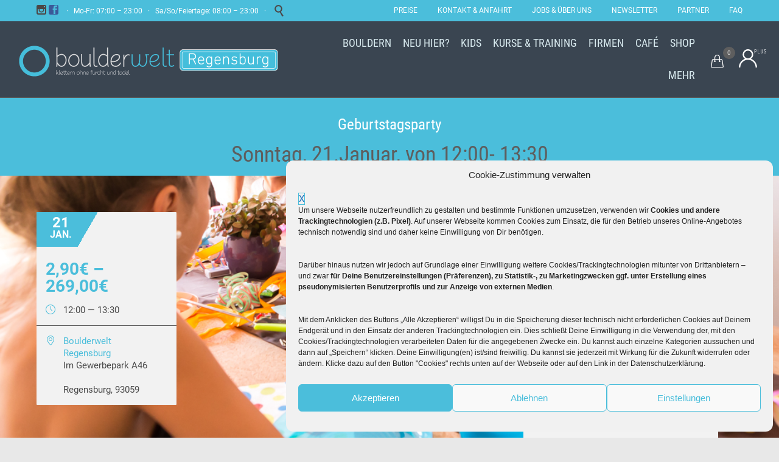

--- FILE ---
content_type: text/html; charset=UTF-8
request_url: https://www.boulderwelt-regensburg.de/veranstaltung/geburtstagsparty-268-2024-01-21/
body_size: 37629
content:
<!DOCTYPE html>
<html lang="de" class="no-ie no-js">

<head>
	<meta charset="UTF-8" />
	<meta http-equiv="X-UA-Compatible" content="IE=edge,chrome=1" />
	<meta name="viewport" content="width=device-width, initial-scale=1">

	<link rel="pingback" href="https://www.boulderwelt-regensburg.de/xmlrpc.php" />
	<title>Boulderwelt Regensburg — Geburtstagsparty</title>

<!-- The SEO Framework von Sybre Waaijer -->
<link rel="canonical" href="https://www.boulderwelt-regensburg.de/veranstaltung/geburtstagsparty-268-2024-01-21/" />
<meta name="description" content="90 Minuten Programm, Eintritt und Leihschuhe für alle Teilnehmer für die Dauer des Angebots. Im Anschluss steht noch ein gedeckter Geburtstagstisch für 30-45…" />
<meta property="og:type" content="article" />
<meta property="og:locale" content="de_DE" />
<meta property="og:site_name" content="Boulderwelt Regensburg" />
<meta property="og:title" content="Boulderwelt Regensburg — Geburtstagsparty" />
<meta property="og:description" content="90 Minuten Programm, Eintritt und Leihschuhe für alle Teilnehmer für die Dauer des Angebots. Im Anschluss steht noch ein gedeckter Geburtstagstisch für 30-45 Minuten zur Verfügung." />
<meta property="og:url" content="https://www.boulderwelt-regensburg.de/veranstaltung/geburtstagsparty-268-2024-01-21/" />
<meta property="og:image" content="https://www.boulderwelt-regensburg.de/wp-content/uploads/2015/10/Foto4.jpg" />
<meta property="og:image:width" content="1122" />
<meta property="og:image:height" content="748" />
<meta property="og:image:alt" content="Kindergeburtstag_Party_Geschenk_Mädels_Gruppe_Kuchen" />
<meta property="article:published_time" content="2023-11-02T11:40:54+00:00" />
<meta property="article:modified_time" content="2024-01-16T07:52:02+00:00" />
<meta property="article:publisher" content="https://www.facebook.com/boulderweltregensburg" />
<meta name="twitter:card" content="summary_large_image" />
<meta name="twitter:title" content="Boulderwelt Regensburg — Geburtstagsparty" />
<meta name="twitter:description" content="90 Minuten Programm, Eintritt und Leihschuhe für alle Teilnehmer für die Dauer des Angebots. Im Anschluss steht noch ein gedeckter Geburtstagstisch für 30-45 Minuten zur Verfügung." />
<meta name="twitter:image" content="https://www.boulderwelt-regensburg.de/wp-content/uploads/2015/10/Foto4.jpg" />
<meta name="twitter:image:alt" content="Kindergeburtstag_Party_Geschenk_Mädels_Gruppe_Kuchen" />
<meta name="msvalidate.01" content="DA024A89985990D558475A02A0F33C0F" />
<script type="application/ld+json">{"@context":"https://schema.org","@graph":[{"@type":"WebSite","@id":"https://www.boulderwelt-regensburg.de/#/schema/WebSite","url":"https://www.boulderwelt-regensburg.de/","name":"Boulderwelt Regensburg","description":"Klettern ohne Furcht und Tadel","inLanguage":"de","potentialAction":{"@type":"SearchAction","target":{"@type":"EntryPoint","urlTemplate":"https://www.boulderwelt-regensburg.de/search/{search_term_string}/"},"query-input":"required name=search_term_string"},"publisher":{"@type":"Organization","@id":"https://www.boulderwelt-regensburg.de/#/schema/Organization","name":"Boulderwelt Regensburg","url":"https://www.boulderwelt-regensburg.de/","sameAs":"https://www.facebook.com/boulderweltregensburg/"}},{"@type":"WebPage","@id":"https://www.boulderwelt-regensburg.de/veranstaltung/geburtstagsparty-268-2024-01-21/","url":"https://www.boulderwelt-regensburg.de/veranstaltung/geburtstagsparty-268-2024-01-21/","name":"Boulderwelt Regensburg — Geburtstagsparty","description":"90 Minuten Programm, Eintritt und Leihschuhe für alle Teilnehmer für die Dauer des Angebots. Im Anschluss steht noch ein gedeckter Geburtstagstisch für 30-45…","inLanguage":"de","isPartOf":{"@id":"https://www.boulderwelt-regensburg.de/#/schema/WebSite"},"breadcrumb":{"@type":"BreadcrumbList","@id":"https://www.boulderwelt-regensburg.de/#/schema/BreadcrumbList","itemListElement":[{"@type":"ListItem","position":1,"item":"https://www.boulderwelt-regensburg.de/","name":"Boulderwelt Regensburg"},{"@type":"ListItem","position":2,"item":"https://www.boulderwelt-regensburg.de","name":"Veranstaltungen"},{"@type":"ListItem","position":3,"item":"https://www.boulderwelt-regensburg.de/zrtdkflglkukkzjknk/kategorie/kinder-kurse/","name":"Kinder Kurse"},{"@type":"ListItem","position":4,"name":"Geburtstagsparty"}]},"potentialAction":{"@type":"ReadAction","target":"https://www.boulderwelt-regensburg.de/veranstaltung/geburtstagsparty-268-2024-01-21/"},"datePublished":"2023-11-02T11:40:54+00:00","dateModified":"2024-01-16T07:52:02+00:00","author":{"@type":"Person","@id":"https://www.boulderwelt-regensburg.de/#/schema/Person/0710a170bb1bc271c80f234b40087056","name":"Lukas Hiltner"}}]}</script>
<!-- / The SEO Framework von Sybre Waaijer | 5.21ms meta | 0.54ms boot -->

<link href='https://fonts.gstatic.com' crossorigin rel='preconnect' />
<link rel="alternate" type="application/rss+xml" title="Boulderwelt Regensburg &raquo; Feed" href="https://www.boulderwelt-regensburg.de/feed/" />
<link rel="alternate" type="text/calendar" title="Boulderwelt Regensburg &raquo; iCal Feed" href="https://www.boulderwelt-regensburg.de/zrtdkflglkukkzjknk/?ical=1" />
<script type="text/javascript">
window._wpemojiSettings = {"baseUrl":"https:\/\/s.w.org\/images\/core\/emoji\/14.0.0\/72x72\/","ext":".png","svgUrl":"https:\/\/s.w.org\/images\/core\/emoji\/14.0.0\/svg\/","svgExt":".svg","source":{"concatemoji":"https:\/\/www.boulderwelt-regensburg.de\/wp-includes\/js\/wp-emoji-release.min.js?ver=6.2.8"}};
/*! This file is auto-generated */
!function(e,a,t){var n,r,o,i=a.createElement("canvas"),p=i.getContext&&i.getContext("2d");function s(e,t){p.clearRect(0,0,i.width,i.height),p.fillText(e,0,0);e=i.toDataURL();return p.clearRect(0,0,i.width,i.height),p.fillText(t,0,0),e===i.toDataURL()}function c(e){var t=a.createElement("script");t.src=e,t.defer=t.type="text/javascript",a.getElementsByTagName("head")[0].appendChild(t)}for(o=Array("flag","emoji"),t.supports={everything:!0,everythingExceptFlag:!0},r=0;r<o.length;r++)t.supports[o[r]]=function(e){if(p&&p.fillText)switch(p.textBaseline="top",p.font="600 32px Arial",e){case"flag":return s("\ud83c\udff3\ufe0f\u200d\u26a7\ufe0f","\ud83c\udff3\ufe0f\u200b\u26a7\ufe0f")?!1:!s("\ud83c\uddfa\ud83c\uddf3","\ud83c\uddfa\u200b\ud83c\uddf3")&&!s("\ud83c\udff4\udb40\udc67\udb40\udc62\udb40\udc65\udb40\udc6e\udb40\udc67\udb40\udc7f","\ud83c\udff4\u200b\udb40\udc67\u200b\udb40\udc62\u200b\udb40\udc65\u200b\udb40\udc6e\u200b\udb40\udc67\u200b\udb40\udc7f");case"emoji":return!s("\ud83e\udef1\ud83c\udffb\u200d\ud83e\udef2\ud83c\udfff","\ud83e\udef1\ud83c\udffb\u200b\ud83e\udef2\ud83c\udfff")}return!1}(o[r]),t.supports.everything=t.supports.everything&&t.supports[o[r]],"flag"!==o[r]&&(t.supports.everythingExceptFlag=t.supports.everythingExceptFlag&&t.supports[o[r]]);t.supports.everythingExceptFlag=t.supports.everythingExceptFlag&&!t.supports.flag,t.DOMReady=!1,t.readyCallback=function(){t.DOMReady=!0},t.supports.everything||(n=function(){t.readyCallback()},a.addEventListener?(a.addEventListener("DOMContentLoaded",n,!1),e.addEventListener("load",n,!1)):(e.attachEvent("onload",n),a.attachEvent("onreadystatechange",function(){"complete"===a.readyState&&t.readyCallback()})),(e=t.source||{}).concatemoji?c(e.concatemoji):e.wpemoji&&e.twemoji&&(c(e.twemoji),c(e.wpemoji)))}(window,document,window._wpemojiSettings);
</script>
<style type="text/css">
img.wp-smiley,
img.emoji {
	display: inline !important;
	border: none !important;
	box-shadow: none !important;
	height: 1em !important;
	width: 1em !important;
	margin: 0 0.07em !important;
	vertical-align: -0.1em !important;
	background: none !important;
	padding: 0 !important;
}
</style>
	<link rel='stylesheet' id='sbi_styles-css' href='https://www.boulderwelt-regensburg.de/wp-content/plugins/instagram-feed/css/sbi-styles.min.css?ver=6.6.1' type='text/css' media='all' />
<link rel='stylesheet' id='tribe-accessibility-css-css' href='https://www.boulderwelt-regensburg.de/wp-content/plugins/event-tickets/common/src/resources/css/accessibility.min.css?ver=4.14.17' type='text/css' media='all' />
<link rel='stylesheet' id='tribe-events-full-calendar-style-css' href='https://www.boulderwelt-regensburg.de/wp-content/plugins/the-events-calendar/src/resources/css/tribe-events-full.min.css?ver=5.14.1' type='text/css' media='all' />
<link rel='stylesheet' id='tribe-events-full-pro-calendar-style-css' href='https://www.boulderwelt-regensburg.de/wp-content/plugins/events-calendar-pro/src/resources/css/tribe-events-pro-full.min.css?ver=5.13.0' type='text/css' media='all' />
<link rel='stylesheet' id='tribe-events-custom-jquery-styles-css' href='https://www.boulderwelt-regensburg.de/wp-content/plugins/the-events-calendar/vendor/jquery/smoothness/jquery-ui-1.8.23.custom.css?ver=5.14.1' type='text/css' media='all' />
<link rel='stylesheet' id='tribe-events-bootstrap-datepicker-css-css' href='https://www.boulderwelt-regensburg.de/wp-content/plugins/the-events-calendar/vendor/bootstrap-datepicker/css/bootstrap-datepicker.standalone.min.css?ver=5.14.1' type='text/css' media='all' />
<link rel='stylesheet' id='tribe-events-calendar-style-css' href='https://www.boulderwelt-regensburg.de/wp-content/plugins/the-events-calendar/src/resources/css/tribe-events-theme.min.css?ver=5.14.1' type='text/css' media='all' />
<link rel='stylesheet' id='tribe-events-calendar-full-mobile-style-css' href='https://www.boulderwelt-regensburg.de/wp-content/plugins/the-events-calendar/src/resources/css/tribe-events-full-mobile.min.css?ver=5.14.1' type='text/css' media='only screen and (max-width: 768px)' />
<link rel='stylesheet' id='tribe-events-calendar-mobile-style-css' href='https://www.boulderwelt-regensburg.de/wp-content/plugins/the-events-calendar/src/resources/css/tribe-events-theme-mobile.min.css?ver=5.14.1' type='text/css' media='only screen and (max-width: 768px)' />
<link rel='stylesheet' id='tribe-events-calendar-pro-style-css' href='https://www.boulderwelt-regensburg.de/wp-content/plugins/events-calendar-pro/src/resources/css/tribe-events-pro-theme.min.css?ver=5.13.0' type='text/css' media='all' />
<style id='tribe-events-calendar-pro-style-inline-css' type='text/css'>
.tribe-events-list-widget .tribe-event-featured .tribe-event-image,
				.tribe-events-venue-widget .tribe-event-featured .tribe-event-image,
				.tribe-events-adv-list-widget .tribe-event-featured .tribe-event-image,
				.tribe-mini-calendar-list-wrapper .tribe-event-featured .tribe-event-image {
					display: none;
				}
</style>
<link rel='stylesheet' id='tribe-events-calendar-full-pro-mobile-style-css' href='https://www.boulderwelt-regensburg.de/wp-content/plugins/events-calendar-pro/src/resources/css/tribe-events-pro-full-mobile.min.css?ver=5.13.0' type='text/css' media='only screen and (max-width: 768px)' />
<link rel='stylesheet' id='tribe-events-calendar-pro-mobile-style-css' href='https://www.boulderwelt-regensburg.de/wp-content/plugins/events-calendar-pro/src/resources/css/tribe-events-pro-theme-mobile.min.css?ver=5.13.0' type='text/css' media='only screen and (max-width: 768px)' />
<link rel='stylesheet' id='tribe-events-pro-mini-calendar-block-styles-css' href='https://www.boulderwelt-regensburg.de/wp-content/plugins/events-calendar-pro/src/resources/css/tribe-events-pro-mini-calendar-block.min.css?ver=5.13.0' type='text/css' media='all' />
<link rel='stylesheet' id='dashicons-css' href='https://www.boulderwelt-regensburg.de/wp-includes/css/dashicons.min.css?ver=6.2.8' type='text/css' media='all' />
<link rel='stylesheet' id='tec-variables-skeleton-css' href='https://www.boulderwelt-regensburg.de/wp-content/plugins/event-tickets/common/src/resources/css/variables-skeleton.min.css?ver=4.14.17' type='text/css' media='all' />
<link rel='stylesheet' id='tec-variables-full-css' href='https://www.boulderwelt-regensburg.de/wp-content/plugins/event-tickets/common/src/resources/css/variables-full.min.css?ver=4.14.17' type='text/css' media='all' />
<link rel='stylesheet' id='tribe-common-skeleton-style-css' href='https://www.boulderwelt-regensburg.de/wp-content/plugins/event-tickets/common/src/resources/css/common-skeleton.min.css?ver=4.14.17' type='text/css' media='all' />
<link rel='stylesheet' id='tribe-common-full-style-css' href='https://www.boulderwelt-regensburg.de/wp-content/plugins/event-tickets/common/src/resources/css/common-full.min.css?ver=4.14.17' type='text/css' media='all' />
<link rel='stylesheet' id='event-tickets-tickets-css-css' href='https://www.boulderwelt-regensburg.de/wp-content/plugins/event-tickets/src/resources/css/tickets.min.css?ver=5.3.2' type='text/css' media='all' />
<link rel='stylesheet' id='event-tickets-tickets-rsvp-css-css' href='https://www.boulderwelt-regensburg.de/wp-content/plugins/event-tickets/src/resources/css/rsvp-v1.min.css?ver=5.3.2' type='text/css' media='all' />
<link rel='stylesheet' id='event-tickets-plus-tickets-css-css' href='https://www.boulderwelt-regensburg.de/wp-content/plugins/event-tickets-plus/src/resources/css/tickets.min.css?ver=5.4.2' type='text/css' media='all' />
<link rel='stylesheet' id='wp-block-library-css' href='https://www.boulderwelt-regensburg.de/wp-includes/css/dist/block-library/style.min.css?ver=6.2.8' type='text/css' media='all' />
<link rel='stylesheet' id='wc-blocks-vendors-style-css' href='https://www.boulderwelt-regensburg.de/wp-content/plugins/woocommerce/packages/woocommerce-blocks/build/wc-blocks-vendors-style.css?ver=10.9.3' type='text/css' media='all' />
<link rel='stylesheet' id='wc-all-blocks-style-css' href='https://www.boulderwelt-regensburg.de/wp-content/plugins/woocommerce/packages/woocommerce-blocks/build/wc-all-blocks-style.css?ver=10.9.3' type='text/css' media='all' />
<link rel='stylesheet' id='amazon-payments-advanced-blocks-log-out-banner-css' href='https://www.boulderwelt-regensburg.de/wp-content/plugins/woocommerce-gateway-amazon-payments-advanced/build/js/blocks/log-out-banner/style-index.css?ver=7b7a8388c5cd363f116c' type='text/css' media='all' />
<link rel='stylesheet' id='pdfemb-gutenberg-block-backend-js-css' href='https://www.boulderwelt-regensburg.de/wp-content/plugins/PDFEmbedder-premium/css/pdfemb-blocks.css?ver=6.2.8' type='text/css' media='all' />
<link rel='stylesheet' id='classic-theme-styles-css' href='https://www.boulderwelt-regensburg.de/wp-includes/css/classic-themes.min.css?ver=6.2.8' type='text/css' media='all' />
<style id='global-styles-inline-css' type='text/css'>
body{--wp--preset--color--black: #000000;--wp--preset--color--cyan-bluish-gray: #abb8c3;--wp--preset--color--white: #ffffff;--wp--preset--color--pale-pink: #f78da7;--wp--preset--color--vivid-red: #cf2e2e;--wp--preset--color--luminous-vivid-orange: #ff6900;--wp--preset--color--luminous-vivid-amber: #fcb900;--wp--preset--color--light-green-cyan: #7bdcb5;--wp--preset--color--vivid-green-cyan: #00d084;--wp--preset--color--pale-cyan-blue: #8ed1fc;--wp--preset--color--vivid-cyan-blue: #0693e3;--wp--preset--color--vivid-purple: #9b51e0;--wp--preset--gradient--vivid-cyan-blue-to-vivid-purple: linear-gradient(135deg,rgba(6,147,227,1) 0%,rgb(155,81,224) 100%);--wp--preset--gradient--light-green-cyan-to-vivid-green-cyan: linear-gradient(135deg,rgb(122,220,180) 0%,rgb(0,208,130) 100%);--wp--preset--gradient--luminous-vivid-amber-to-luminous-vivid-orange: linear-gradient(135deg,rgba(252,185,0,1) 0%,rgba(255,105,0,1) 100%);--wp--preset--gradient--luminous-vivid-orange-to-vivid-red: linear-gradient(135deg,rgba(255,105,0,1) 0%,rgb(207,46,46) 100%);--wp--preset--gradient--very-light-gray-to-cyan-bluish-gray: linear-gradient(135deg,rgb(238,238,238) 0%,rgb(169,184,195) 100%);--wp--preset--gradient--cool-to-warm-spectrum: linear-gradient(135deg,rgb(74,234,220) 0%,rgb(151,120,209) 20%,rgb(207,42,186) 40%,rgb(238,44,130) 60%,rgb(251,105,98) 80%,rgb(254,248,76) 100%);--wp--preset--gradient--blush-light-purple: linear-gradient(135deg,rgb(255,206,236) 0%,rgb(152,150,240) 100%);--wp--preset--gradient--blush-bordeaux: linear-gradient(135deg,rgb(254,205,165) 0%,rgb(254,45,45) 50%,rgb(107,0,62) 100%);--wp--preset--gradient--luminous-dusk: linear-gradient(135deg,rgb(255,203,112) 0%,rgb(199,81,192) 50%,rgb(65,88,208) 100%);--wp--preset--gradient--pale-ocean: linear-gradient(135deg,rgb(255,245,203) 0%,rgb(182,227,212) 50%,rgb(51,167,181) 100%);--wp--preset--gradient--electric-grass: linear-gradient(135deg,rgb(202,248,128) 0%,rgb(113,206,126) 100%);--wp--preset--gradient--midnight: linear-gradient(135deg,rgb(2,3,129) 0%,rgb(40,116,252) 100%);--wp--preset--duotone--dark-grayscale: url('#wp-duotone-dark-grayscale');--wp--preset--duotone--grayscale: url('#wp-duotone-grayscale');--wp--preset--duotone--purple-yellow: url('#wp-duotone-purple-yellow');--wp--preset--duotone--blue-red: url('#wp-duotone-blue-red');--wp--preset--duotone--midnight: url('#wp-duotone-midnight');--wp--preset--duotone--magenta-yellow: url('#wp-duotone-magenta-yellow');--wp--preset--duotone--purple-green: url('#wp-duotone-purple-green');--wp--preset--duotone--blue-orange: url('#wp-duotone-blue-orange');--wp--preset--font-size--small: 13px;--wp--preset--font-size--medium: 20px;--wp--preset--font-size--large: 36px;--wp--preset--font-size--x-large: 42px;--wp--preset--spacing--20: 0.44rem;--wp--preset--spacing--30: 0.67rem;--wp--preset--spacing--40: 1rem;--wp--preset--spacing--50: 1.5rem;--wp--preset--spacing--60: 2.25rem;--wp--preset--spacing--70: 3.38rem;--wp--preset--spacing--80: 5.06rem;--wp--preset--shadow--natural: 6px 6px 9px rgba(0, 0, 0, 0.2);--wp--preset--shadow--deep: 12px 12px 50px rgba(0, 0, 0, 0.4);--wp--preset--shadow--sharp: 6px 6px 0px rgba(0, 0, 0, 0.2);--wp--preset--shadow--outlined: 6px 6px 0px -3px rgba(255, 255, 255, 1), 6px 6px rgba(0, 0, 0, 1);--wp--preset--shadow--crisp: 6px 6px 0px rgba(0, 0, 0, 1);}:where(.is-layout-flex){gap: 0.5em;}body .is-layout-flow > .alignleft{float: left;margin-inline-start: 0;margin-inline-end: 2em;}body .is-layout-flow > .alignright{float: right;margin-inline-start: 2em;margin-inline-end: 0;}body .is-layout-flow > .aligncenter{margin-left: auto !important;margin-right: auto !important;}body .is-layout-constrained > .alignleft{float: left;margin-inline-start: 0;margin-inline-end: 2em;}body .is-layout-constrained > .alignright{float: right;margin-inline-start: 2em;margin-inline-end: 0;}body .is-layout-constrained > .aligncenter{margin-left: auto !important;margin-right: auto !important;}body .is-layout-constrained > :where(:not(.alignleft):not(.alignright):not(.alignfull)){max-width: var(--wp--style--global--content-size);margin-left: auto !important;margin-right: auto !important;}body .is-layout-constrained > .alignwide{max-width: var(--wp--style--global--wide-size);}body .is-layout-flex{display: flex;}body .is-layout-flex{flex-wrap: wrap;align-items: center;}body .is-layout-flex > *{margin: 0;}:where(.wp-block-columns.is-layout-flex){gap: 2em;}.has-black-color{color: var(--wp--preset--color--black) !important;}.has-cyan-bluish-gray-color{color: var(--wp--preset--color--cyan-bluish-gray) !important;}.has-white-color{color: var(--wp--preset--color--white) !important;}.has-pale-pink-color{color: var(--wp--preset--color--pale-pink) !important;}.has-vivid-red-color{color: var(--wp--preset--color--vivid-red) !important;}.has-luminous-vivid-orange-color{color: var(--wp--preset--color--luminous-vivid-orange) !important;}.has-luminous-vivid-amber-color{color: var(--wp--preset--color--luminous-vivid-amber) !important;}.has-light-green-cyan-color{color: var(--wp--preset--color--light-green-cyan) !important;}.has-vivid-green-cyan-color{color: var(--wp--preset--color--vivid-green-cyan) !important;}.has-pale-cyan-blue-color{color: var(--wp--preset--color--pale-cyan-blue) !important;}.has-vivid-cyan-blue-color{color: var(--wp--preset--color--vivid-cyan-blue) !important;}.has-vivid-purple-color{color: var(--wp--preset--color--vivid-purple) !important;}.has-black-background-color{background-color: var(--wp--preset--color--black) !important;}.has-cyan-bluish-gray-background-color{background-color: var(--wp--preset--color--cyan-bluish-gray) !important;}.has-white-background-color{background-color: var(--wp--preset--color--white) !important;}.has-pale-pink-background-color{background-color: var(--wp--preset--color--pale-pink) !important;}.has-vivid-red-background-color{background-color: var(--wp--preset--color--vivid-red) !important;}.has-luminous-vivid-orange-background-color{background-color: var(--wp--preset--color--luminous-vivid-orange) !important;}.has-luminous-vivid-amber-background-color{background-color: var(--wp--preset--color--luminous-vivid-amber) !important;}.has-light-green-cyan-background-color{background-color: var(--wp--preset--color--light-green-cyan) !important;}.has-vivid-green-cyan-background-color{background-color: var(--wp--preset--color--vivid-green-cyan) !important;}.has-pale-cyan-blue-background-color{background-color: var(--wp--preset--color--pale-cyan-blue) !important;}.has-vivid-cyan-blue-background-color{background-color: var(--wp--preset--color--vivid-cyan-blue) !important;}.has-vivid-purple-background-color{background-color: var(--wp--preset--color--vivid-purple) !important;}.has-black-border-color{border-color: var(--wp--preset--color--black) !important;}.has-cyan-bluish-gray-border-color{border-color: var(--wp--preset--color--cyan-bluish-gray) !important;}.has-white-border-color{border-color: var(--wp--preset--color--white) !important;}.has-pale-pink-border-color{border-color: var(--wp--preset--color--pale-pink) !important;}.has-vivid-red-border-color{border-color: var(--wp--preset--color--vivid-red) !important;}.has-luminous-vivid-orange-border-color{border-color: var(--wp--preset--color--luminous-vivid-orange) !important;}.has-luminous-vivid-amber-border-color{border-color: var(--wp--preset--color--luminous-vivid-amber) !important;}.has-light-green-cyan-border-color{border-color: var(--wp--preset--color--light-green-cyan) !important;}.has-vivid-green-cyan-border-color{border-color: var(--wp--preset--color--vivid-green-cyan) !important;}.has-pale-cyan-blue-border-color{border-color: var(--wp--preset--color--pale-cyan-blue) !important;}.has-vivid-cyan-blue-border-color{border-color: var(--wp--preset--color--vivid-cyan-blue) !important;}.has-vivid-purple-border-color{border-color: var(--wp--preset--color--vivid-purple) !important;}.has-vivid-cyan-blue-to-vivid-purple-gradient-background{background: var(--wp--preset--gradient--vivid-cyan-blue-to-vivid-purple) !important;}.has-light-green-cyan-to-vivid-green-cyan-gradient-background{background: var(--wp--preset--gradient--light-green-cyan-to-vivid-green-cyan) !important;}.has-luminous-vivid-amber-to-luminous-vivid-orange-gradient-background{background: var(--wp--preset--gradient--luminous-vivid-amber-to-luminous-vivid-orange) !important;}.has-luminous-vivid-orange-to-vivid-red-gradient-background{background: var(--wp--preset--gradient--luminous-vivid-orange-to-vivid-red) !important;}.has-very-light-gray-to-cyan-bluish-gray-gradient-background{background: var(--wp--preset--gradient--very-light-gray-to-cyan-bluish-gray) !important;}.has-cool-to-warm-spectrum-gradient-background{background: var(--wp--preset--gradient--cool-to-warm-spectrum) !important;}.has-blush-light-purple-gradient-background{background: var(--wp--preset--gradient--blush-light-purple) !important;}.has-blush-bordeaux-gradient-background{background: var(--wp--preset--gradient--blush-bordeaux) !important;}.has-luminous-dusk-gradient-background{background: var(--wp--preset--gradient--luminous-dusk) !important;}.has-pale-ocean-gradient-background{background: var(--wp--preset--gradient--pale-ocean) !important;}.has-electric-grass-gradient-background{background: var(--wp--preset--gradient--electric-grass) !important;}.has-midnight-gradient-background{background: var(--wp--preset--gradient--midnight) !important;}.has-small-font-size{font-size: var(--wp--preset--font-size--small) !important;}.has-medium-font-size{font-size: var(--wp--preset--font-size--medium) !important;}.has-large-font-size{font-size: var(--wp--preset--font-size--large) !important;}.has-x-large-font-size{font-size: var(--wp--preset--font-size--x-large) !important;}
.wp-block-navigation a:where(:not(.wp-element-button)){color: inherit;}
:where(.wp-block-columns.is-layout-flex){gap: 2em;}
.wp-block-pullquote{font-size: 1.5em;line-height: 1.6;}
</style>
<link rel='stylesheet' id='mgl-css-css' href='https://www.boulderwelt-regensburg.de/wp-content/plugins/meow-gallery/app/style.min.css?ver=1769503341' type='text/css' media='all' />
<link rel='stylesheet' id='follow-up-emails-css' href='https://www.boulderwelt-regensburg.de/wp-content/plugins/woocommerce-follow-up-emails/templates/followups.css?ver=4.9.34' type='text/css' media='all' />
<link rel='stylesheet' id='woocommerce-layout-css' href='https://www.boulderwelt-regensburg.de/wp-content/plugins/woocommerce/assets/css/woocommerce-layout.css?ver=8.1.3' type='text/css' media='all' />
<link rel='stylesheet' id='woocommerce-smallscreen-css' href='https://www.boulderwelt-regensburg.de/wp-content/plugins/woocommerce/assets/css/woocommerce-smallscreen.css?ver=8.1.3' type='text/css' media='only screen and (max-width: 768px)' />
<link rel='stylesheet' id='woocommerce-general-css' href='https://www.boulderwelt-regensburg.de/wp-content/plugins/woocommerce/assets/css/woocommerce.css?ver=8.1.3' type='text/css' media='all' />
<style id='woocommerce-inline-inline-css' type='text/css'>
.woocommerce form .form-row .required { visibility: visible; }
</style>
<link rel='stylesheet' id='cmplz-general-css' href='https://www.boulderwelt-regensburg.de/wp-content/plugins/complianz-gdpr/assets/css/cookieblocker.min.css?ver=1765917736' type='text/css' media='all' />
<link rel='stylesheet' id='cxo-crowd-level-style-css' href='https://www.boulderwelt-regensburg.de/wp-content/plugins/cxo-crowd-level/resources/css/crowd-indicator-front.css?ver=6.2.8' type='text/css' media='all' />
<link rel='stylesheet' id='cxo-ticket-addon-css' href='https://www.boulderwelt-regensburg.de/wp-content/plugins/cxo-event-tickets-addon/css/cxo-ticket-addon.css?ver=6.2.8' type='text/css' media='all' />
<link rel='stylesheet' id='cxo-ticket-usr-css' href='https://www.boulderwelt-regensburg.de/wp-content/plugins/cxo-event-tickets-usr-custom-fields/css/cxo-event-tickets-usr-frontend.css?ver=6.2.8' type='text/css' media='all' />
<link rel='stylesheet' id='parent-style-css' href='https://www.boulderwelt-regensburg.de/wp-content/themes/fitness-wellness/style.css?ver=6.2.8' type='text/css' media='all' />
<link rel='stylesheet' id='child-style-css' href='https://www.boulderwelt-regensburg.de/wp-content/themes/fitness-wellness-child/style.css?ver=6.2.8' type='text/css' media='all' />
<link rel='stylesheet' id='jquery-datetimepicker-css' href='https://www.boulderwelt-regensburg.de/wp-content/themes/fitness-wellness-child/resources/css/jquery.datetimepicker.css?ver=6.2.8' type='text/css' media='all' />
<link rel='stylesheet' id='tablepress-default-css' href='https://www.boulderwelt-regensburg.de/wp-content/tablepress-combined.min.css?ver=49' type='text/css' media='all' />
<link rel='stylesheet' id='tablepress-responsive-tables-css' href='https://www.boulderwelt-regensburg.de/wp-content/plugins/tablepress-responsive-tables/css/tablepress-responsive.min.css?ver=1.8' type='text/css' media='all' />
<link rel='stylesheet' id='event-tickets-rsvp-css' href='https://www.boulderwelt-regensburg.de/wp-content/plugins/event-tickets/src/resources/css/rsvp.min.css?ver=5.3.2' type='text/css' media='all' />
<link rel='stylesheet' id='event-tickets-tpp-css-css' href='https://www.boulderwelt-regensburg.de/wp-content/plugins/event-tickets/src/resources/css/tpp.min.css?ver=5.3.2' type='text/css' media='all' />
<link rel='stylesheet' id='TribeEventsWooTickets-css' href='https://www.boulderwelt-regensburg.de/wp-content/plugins/event-tickets-plus/src/resources/css/wootickets.min.css?ver=4.5.0.1' type='text/css' media='all' />
<link rel='stylesheet' id='woocommerce-gzd-layout-css' href='https://www.boulderwelt-regensburg.de/wp-content/plugins/woocommerce-germanized/assets/css/layout.min.css?ver=3.13.5' type='text/css' media='all' />
<style id='woocommerce-gzd-layout-inline-css' type='text/css'>
.woocommerce-checkout .shop_table { background-color: #fbfbfb; } .product p.deposit-packaging-type { font-size: 1.25em !important; } p.woocommerce-shipping-destination { display: none; }
                .wc-gzd-nutri-score-value-a {
                    background: url(https://www.boulderwelt-regensburg.de/wp-content/plugins/woocommerce-germanized/assets/images/nutri-score-a.svg) no-repeat;
                }
                .wc-gzd-nutri-score-value-b {
                    background: url(https://www.boulderwelt-regensburg.de/wp-content/plugins/woocommerce-germanized/assets/images/nutri-score-b.svg) no-repeat;
                }
                .wc-gzd-nutri-score-value-c {
                    background: url(https://www.boulderwelt-regensburg.de/wp-content/plugins/woocommerce-germanized/assets/images/nutri-score-c.svg) no-repeat;
                }
                .wc-gzd-nutri-score-value-d {
                    background: url(https://www.boulderwelt-regensburg.de/wp-content/plugins/woocommerce-germanized/assets/images/nutri-score-d.svg) no-repeat;
                }
                .wc-gzd-nutri-score-value-e {
                    background: url(https://www.boulderwelt-regensburg.de/wp-content/plugins/woocommerce-germanized/assets/images/nutri-score-e.svg) no-repeat;
                }
            
</style>
<link rel='stylesheet' id='front-magnific-popup-css' href='https://www.boulderwelt-regensburg.de/wp-content/themes/fitness-wellness/wpv_theme/assets/css/magnific.css?ver=6.2.8' type='text/css' media='all' />
<link rel='stylesheet' id='vamtam-front-all-css' href='https://www.boulderwelt-regensburg.de/wp-content/themes/fitness-wellness/cache/all.css?ver=1748263185' type='text/css' media='all' />
<script type='text/javascript' src='https://www.boulderwelt-regensburg.de/wp-includes/js/jquery/jquery.min.js?ver=3.6.4' id='jquery-core-js'></script>
<script type='text/javascript' src='https://www.boulderwelt-regensburg.de/wp-includes/js/jquery/jquery-migrate.min.js?ver=3.4.0' id='jquery-migrate-js'></script>
<script type='text/javascript' src='https://www.boulderwelt-regensburg.de/wp-content/plugins/the-events-calendar/vendor/php-date-formatter/js/php-date-formatter.min.js?ver=5.14.1' id='tribe-events-php-date-formatter-js'></script>
<script type='text/javascript' src='https://www.boulderwelt-regensburg.de/wp-content/plugins/event-tickets/common/vendor/momentjs/moment.min.js?ver=4.14.17' id='tribe-moment-js'></script>
<script type='text/javascript' src='https://www.boulderwelt-regensburg.de/wp-content/plugins/event-tickets/common/vendor/momentjs/locale.min.js?ver=4.14.17' id='tribe-moment-locales-js'></script>
<script type='text/javascript' id='tribe-events-dynamic-js-extra'>
/* <![CDATA[ */
var tribe_dynamic_help_text = {"date_with_year":"j. F Y","date_no_year":"j. F","datepicker_format":"d-m-Y","datepicker_format_index":"8","days":["Sonntag","Montag","Dienstag","Mittwoch","Donnerstag","Freitag","Samstag"],"daysShort":["So.","Mo.","Di.","Mi.","Do.","Fr.","Sa."],"months":["Januar","Februar","M\u00e4rz","April","Mai","Juni","Juli","August","September","Oktober","November","Dezember"],"monthsShort":["Jan","Feb","Mar","Apr","Mai","Jun","Jul","Aug","Sep","Oct","Nov","Dec"],"msgs":"[\"Diese Veranstaltung findet von %%starttime%% bis %%endtime%% am %%startdatenoyear%% statt.\",\"Diese Veranstaltung findet um %%starttime%% am %%startdatenoyear%% statt.\",\"Diese ganzt\\u00e4gige Veranstaltung findet am %%startdatenoyear%% statt.\",\"Diese Veranstaltung beginnt um %%starttime%% am %%startdatenoyear%% und endet um %%endtime%% am %%enddatewithyear%%\",\"Diese Veranstaltung beginnt um %%starttime%% am %%startdatenoyear%% und endet am %%enddatewithyear%%\",\"Diese ganzt\\u00e4gige Veranstaltung beginnt am %%startdatenoyear%% und endet am %%enddatewithyear%%.\"]"};
/* ]]> */
</script>
<script type='text/javascript' id='tribe-events-dynamic-js-extra'>
/* <![CDATA[ */
var tribe_dynamic_help_text = {"date_with_year":"j. F Y","date_no_year":"j. F","datepicker_format":"d-m-Y","datepicker_format_index":"8","days":["Sonntag","Montag","Dienstag","Mittwoch","Donnerstag","Freitag","Samstag"],"daysShort":["So.","Mo.","Di.","Mi.","Do.","Fr.","Sa."],"months":["Januar","Februar","M\u00e4rz","April","Mai","Juni","Juli","August","September","Oktober","November","Dezember"],"monthsShort":["Jan","Feb","Mar","Apr","Mai","Jun","Jul","Aug","Sep","Oct","Nov","Dec"],"msgs":"[\"Diese Veranstaltung findet von %%starttime%% bis %%endtime%% am %%startdatenoyear%% statt.\",\"Diese Veranstaltung findet um %%starttime%% am %%startdatenoyear%% statt.\",\"Diese ganzt\\u00e4gige Veranstaltung findet am %%startdatenoyear%% statt.\",\"Diese Veranstaltung beginnt um %%starttime%% am %%startdatenoyear%% und endet um %%endtime%% am %%enddatewithyear%%\",\"Diese Veranstaltung beginnt um %%starttime%% am %%startdatenoyear%% und endet am %%enddatewithyear%%\",\"Diese ganzt\\u00e4gige Veranstaltung beginnt am %%startdatenoyear%% und endet am %%enddatewithyear%%.\"]"};
var tribe_dynamic_help_text = {"date_with_year":"j. F Y","date_no_year":"j. F","datepicker_format":"d-m-Y","datepicker_format_index":"8","days":["Sonntag","Montag","Dienstag","Mittwoch","Donnerstag","Freitag","Samstag"],"daysShort":["So.","Mo.","Di.","Mi.","Do.","Fr.","Sa."],"months":["Januar","Februar","M\u00e4rz","April","Mai","Juni","Juli","August","September","Oktober","November","Dezember"],"monthsShort":["Jan","Feb","Mar","Apr","Mai","Jun","Jul","Aug","Sep","Oct","Nov","Dec"],"msgs":"[\"Diese Veranstaltung findet von %%starttime%% bis %%endtime%% am %%startdatenoyear%% statt.\",\"Diese Veranstaltung findet um %%starttime%% am %%startdatenoyear%% statt.\",\"Diese ganzt\\u00e4gige Veranstaltung findet am %%startdatenoyear%% statt.\",\"Diese Veranstaltung beginnt um %%starttime%% am %%startdatenoyear%% und endet um %%endtime%% am %%enddatewithyear%%\",\"Diese Veranstaltung beginnt um %%starttime%% am %%startdatenoyear%% und endet am %%enddatewithyear%%\",\"Diese ganzt\\u00e4gige Veranstaltung beginnt am %%startdatenoyear%% und endet am %%enddatewithyear%%.\"]"};
/* ]]> */
</script>
<script type='text/javascript' src='https://www.boulderwelt-regensburg.de/wp-content/plugins/the-events-calendar/src/resources/js/events-dynamic.min.js?ver=5.14.1' id='tribe-events-dynamic-js'></script>
<script type='text/javascript' src='https://www.boulderwelt-regensburg.de/wp-content/plugins/the-events-calendar/vendor/bootstrap-datepicker/js/bootstrap-datepicker.min.js?ver=5.14.1' id='tribe-events-bootstrap-datepicker-js'></script>
<script type='text/javascript' src='https://www.boulderwelt-regensburg.de/wp-content/plugins/the-events-calendar/vendor/jquery-resize/jquery.ba-resize.min.js?ver=5.14.1' id='tribe-events-jquery-resize-js'></script>
<script type='text/javascript' src='https://www.boulderwelt-regensburg.de/wp-content/plugins/the-events-calendar/vendor/jquery-placeholder/jquery.placeholder.min.js?ver=5.14.1' id='jquery-placeholder-js'></script>
<script type='text/javascript' id='tribe-events-calendar-script-js-extra'>
/* <![CDATA[ */
var tribe_js_config = {"permalink_settings":"\/%postname%\/","events_post_type":"tribe_events","events_base":"https:\/\/www.boulderwelt-regensburg.de","update_urls":{"shortcode":{"list":true,"month":true,"day":true}},"debug":""};
/* ]]> */
</script>
<script type='text/javascript' src='https://www.boulderwelt-regensburg.de/wp-content/plugins/the-events-calendar/src/resources/js/tribe-events.min.js?ver=5.14.1' id='tribe-events-calendar-script-js'></script>
<script type='text/javascript' src='https://www.boulderwelt-regensburg.de/wp-content/plugins/the-events-calendar/src/resources/js/tribe-events-bar.min.js?ver=5.14.1' id='tribe-events-bar-js'></script>
<script type='text/javascript' id='tribe-events-pro-js-extra'>
/* <![CDATA[ */
var TribeEventsPro = {"geocenter":{"max_lat":50.163762,"max_lng":12.128862,"min_lat":48.127545,"min_lng":8.61095},"map_tooltip_event":"Veranstaltung: ","map_tooltip_address":"Adresse: "};
/* ]]> */
</script>
<script type='text/javascript' src='https://www.boulderwelt-regensburg.de/wp-content/plugins/events-calendar-pro/src/resources/js/tribe-events-pro.min.js?ver=5.13.0' id='tribe-events-pro-js'></script>
<script type='text/javascript' id='rmp_menu_scripts-js-extra'>
/* <![CDATA[ */
var rmp_menu = {"ajaxURL":"https:\/\/www.boulderwelt-regensburg.de\/wp-admin\/admin-ajax.php","wp_nonce":"8563cb7955","menu":[{"menu_theme":"Default","theme_type":"default","theme_location_menu":"0","submenu_submenu_arrow_width":"40","submenu_submenu_arrow_width_unit":"px","submenu_submenu_arrow_height":"39","submenu_submenu_arrow_height_unit":"px","submenu_arrow_position":"right","submenu_sub_arrow_background_colour":"#212121","submenu_sub_arrow_background_hover_colour":"#3f3f3f","submenu_sub_arrow_background_colour_active":"#212121","submenu_sub_arrow_background_hover_colour_active":"#3f3f3f","submenu_sub_arrow_border_width":"1","submenu_sub_arrow_border_width_unit":"px","submenu_sub_arrow_border_colour":"#212121","submenu_sub_arrow_border_hover_colour":"#3f3f3f","submenu_sub_arrow_border_colour_active":"#212121","submenu_sub_arrow_border_hover_colour_active":"#3f3f3f","submenu_sub_arrow_shape_colour":"#fff","submenu_sub_arrow_shape_hover_colour":"#fff","submenu_sub_arrow_shape_colour_active":"#fff","submenu_sub_arrow_shape_hover_colour_active":"#fff","use_header_bar":"off","header_bar_items_order":{"logo":"on","title":"on","search":"on","additional content":"off","menu":"on"},"header_bar_title":"","header_bar_html_content":"","header_bar_logo":"","header_bar_logo_link":"","header_bar_logo_width":"","header_bar_logo_width_unit":"%","header_bar_logo_height":"","header_bar_logo_height_unit":"px","header_bar_height":"80","header_bar_height_unit":"px","header_bar_padding":{"top":"0px","right":"5%","bottom":"0px","left":"5%"},"header_bar_font":"","header_bar_font_size":"14","header_bar_font_size_unit":"px","header_bar_text_color":"#ffffff","header_bar_background_color":"#ffffff","header_bar_breakpoint":"800","header_bar_position_type":"fixed","header_bar_adjust_page":"off","header_bar_scroll_enable":"off","header_bar_scroll_background_color":"#36bdf6","mobile_breakpoint":"600","tablet_breakpoint":"958","transition_speed":"0.5","sub_menu_speed":"0.2","show_menu_on_page_load":"off","menu_disable_scrolling":"off","menu_overlay":"on","menu_overlay_colour":"rgba(0,0,0,0.7)","desktop_menu_width":"","desktop_menu_width_unit":"px","desktop_menu_positioning":"fixed","desktop_menu_side":"left","desktop_menu_content_alignment":"left","desktop_menu_to_hide":"","use_current_theme_location":"off","mega_menu":{"109892":"off","109948":"off","109895":"off","210028":"off","215156":"off","34056":"off","217086":"off","210030":"off","16078":"off","210031":"off"},"desktop_submenu_open_animation":"none","desktop_submenu_open_animation_speed":"100ms","desktop_submenu_open_on_click":"off","desktop_menu_hide_and_show":"off","menu_name":"Default Menu","menu_to_use":"124","different_menu_for_mobile":"on","menu_to_use_in_mobile":"124","use_mobile_menu":"on","use_tablet_menu":"on","use_desktop_menu":"off","menu_display_on":"all-pages","menu_to_hide":"","submenu_descriptions_on":"off","custom_walker":"","menu_background_colour":"rgba(0,15,31,0.75)","menu_depth":"5","smooth_scroll_on":"off","smooth_scroll_speed":"500","menu_font_icons":{"id":["109827"],"icon":[""]},"menu_links_height":"40","menu_links_height_unit":"px","menu_links_line_height":"40","menu_links_line_height_unit":"px","menu_depth_0":"5","menu_depth_0_unit":"%","menu_font_size":"13","menu_font_size_unit":"px","menu_font":"","menu_font_weight":"normal","menu_text_alignment":"left","menu_text_letter_spacing":"","menu_word_wrap":"off","menu_link_colour":"#fff","menu_link_hover_colour":"#fff","menu_current_link_colour":"#fff","menu_current_link_hover_colour":"#fff","menu_item_background_colour":"rgba(0,15,31,0.75)","menu_item_background_hover_colour":"rgba(0,15,31,0.75)","menu_current_item_background_colour":"rgba(0,15,31,0.75)","menu_current_item_background_hover_colour":"rgba(0,15,31,0.75)","menu_border_width":"","menu_border_width_unit":"px","menu_item_border_colour":"#212121","menu_item_border_colour_hover":"#212121","menu_current_item_border_colour":"#212121","menu_current_item_border_hover_colour":"#3f3f3f","submenu_links_height":"40","submenu_links_height_unit":"px","submenu_links_line_height":"40","submenu_links_line_height_unit":"px","menu_depth_side":"left","menu_depth_1":"10","menu_depth_1_unit":"%","menu_depth_2":"15","menu_depth_2_unit":"%","menu_depth_3":"20","menu_depth_3_unit":"%","menu_depth_4":"25","menu_depth_4_unit":"%","submenu_item_background_colour":"rgba(0,15,31,0.75)","submenu_item_background_hover_colour":"rgba(0,15,31,0.75)","submenu_current_item_background_colour":"rgba(0,15,31,0.75)","submenu_current_item_background_hover_colour":"rgba(0,15,31,0.75)","submenu_border_width":"","submenu_border_width_unit":"px","submenu_item_border_colour":"#212121","submenu_item_border_colour_hover":"#212121","submenu_current_item_border_colour":"#212121","submenu_current_item_border_hover_colour":"#3f3f3f","submenu_font_size":"13","submenu_font_size_unit":"px","submenu_font":"","submenu_font_weight":"normal","submenu_text_letter_spacing":"","submenu_text_alignment":"left","submenu_link_colour":"#fff","submenu_link_hover_colour":"#fff","submenu_current_link_colour":"#fff","submenu_current_link_hover_colour":"#fff","inactive_arrow_shape":"\u25bc","active_arrow_shape":"\u25b2","inactive_arrow_font_icon":"","active_arrow_font_icon":"","inactive_arrow_image":"","active_arrow_image":"","submenu_arrow_width":"40","submenu_arrow_width_unit":"px","submenu_arrow_height":"39","submenu_arrow_height_unit":"px","arrow_position":"right","menu_sub_arrow_shape_colour":"#4bbedb","menu_sub_arrow_shape_hover_colour":"#fff","menu_sub_arrow_shape_colour_active":"#fff","menu_sub_arrow_shape_hover_colour_active":"#fff","menu_sub_arrow_border_width":"","menu_sub_arrow_border_width_unit":"px","menu_sub_arrow_border_colour":"#212121","menu_sub_arrow_border_hover_colour":"#3f3f3f","menu_sub_arrow_border_colour_active":"#212121","menu_sub_arrow_border_hover_colour_active":"#3f3f3f","menu_sub_arrow_background_colour":"rgba(0,15,31,0.75)","menu_sub_arrow_background_hover_colour":"rgba(0,15,31,0.75)","menu_sub_arrow_background_colour_active":"rgba(0,15,31,0.75)","menu_sub_arrow_background_hover_colour_active":"rgba(0,15,31,0.75)","fade_submenus":"off","fade_submenus_side":"left","fade_submenus_delay":"100","fade_submenus_speed":"500","use_slide_effect":"off","slide_effect_back_to_text":"Back","accordion_animation":"off","auto_expand_all_submenus":"off","auto_expand_current_submenus":"off","menu_item_click_to_trigger_submenu":"off","button_width":"30","button_width_unit":"px","button_height":"30","button_height_unit":"px","button_background_colour":"rgba(0,15,31,0.75)","button_background_colour_hover":"rgba(0,15,31,0.75)","button_background_colour_active":"#ea25c9","toggle_button_border_radius":"5","button_transparent_background":"on","button_left_or_right":"left","button_position_type":"fixed","button_distance_from_side":"2","button_distance_from_side_unit":"vw","button_top":"7","button_top_unit":"px","button_push_with_animation":"off","button_click_animation":"elastic","button_line_margin":"4","button_line_margin_unit":"px","button_line_width":"21","button_line_width_unit":"px","button_line_height":"3","button_line_height_unit":"px","button_line_colour":"#4bbedb","button_line_colour_hover":"#fff","button_line_colour_active":"#4bbedb","button_font_icon":"","button_font_icon_when_clicked":"","button_image":"","button_image_when_clicked":"","button_title":"","button_title_open":"","button_title_position":"left","menu_container_columns":"","button_font":"","button_font_size":"14","button_font_size_unit":"px","button_title_line_height":"13","button_title_line_height_unit":"px","button_text_colour":"#fff","button_trigger_type_click":"on","button_trigger_type_hover":"off","button_click_trigger":"#responsive-menu-pro-button","items_order":{"title":"on","menu":"on","search":"on","additional content":"on"},"menu_title":"","menu_title_link":"","menu_title_link_location":"_self","menu_title_image":"","menu_title_font_icon":"","menu_title_section_padding":{"top":"10%","right":"5%","bottom":"0%","left":"5%"},"menu_title_background_colour":"#212121","menu_title_background_hover_colour":"#212121","menu_title_font_size":"13","menu_title_font_size_unit":"px","menu_title_alignment":"left","menu_title_font_weight":"400","menu_title_font_family":"","menu_title_colour":"#fff","menu_title_hover_colour":"#fff","menu_title_image_width":"","menu_title_image_width_unit":"%","menu_title_image_height":"","menu_title_image_height_unit":"px","menu_additional_content":"","menu_additional_section_padding":{"top":"0px","right":"5%","bottom":"0px","left":"5%"},"menu_additional_content_font_size":"16","menu_additional_content_font_size_unit":"px","menu_additional_content_alignment":"center","menu_additional_content_colour":"#fff","menu_search_box_text":"Suchen..","menu_search_section_padding":{"top":"0px","right":"5%","bottom":"0px","left":"5%"},"menu_search_box_height":"30","menu_search_box_height_unit":"px","menu_search_box_border_radius":"6","menu_search_box_text_colour":"#333","menu_search_box_background_colour":"#fff","menu_search_box_placeholder_colour":"#98969b","menu_search_box_border_colour":"#dadada","menu_section_padding":{"top":"5px","right":"5px","bottom":"5px","left":"5px"},"menu_width":"75","menu_width_unit":"%","menu_maximum_width":"","menu_maximum_width_unit":"px","menu_minimum_width":"","menu_minimum_width_unit":"px","menu_auto_height":"off","menu_container_padding":{"top":"0px","right":"0px","bottom":"0px","left":"0px"},"menu_container_background_colour":"rgba(0,15,31,0.75)","menu_background_image":"","animation_type":"slide","menu_appear_from":"left","animation_speed":"0.5","page_wrapper":"","menu_close_on_body_click":"on","menu_close_on_scroll":"off","menu_close_on_link_click":"off","enable_touch_gestures":"off","header_bar_gradient_background_colour_on":"off","header_bar_gradient_background_first_colour":"","header_bar_gradient_background_second_colour":"","header_bar_gradient_background_type":"linear","header_bar_gradient_background_direction":"180","header_bar_gradient_background_start_position":"50","header_bar_gradient_background_end_position":"50","desktop_menu_container_background_colour":"","desktop_menu_container_gradient_background_colour_on":"off","desktop_menu_container_gradient_background_first_colour":"","desktop_menu_container_gradient_background_second_colour":"","desktop_menu_container_gradient_background_type":"linear","desktop_menu_container_gradient_background_direction":"180","desktop_menu_container_gradient_background_start_position":"50","desktop_menu_container_gradient_background_end_position":"50","menu_display_by_users":"all-users","hamburger_position_selector":"","menu_container_gradient_background_colour_on":"off","menu_container_gradient_background_first_colour":"","menu_container_gradient_background_second_colour":"","menu_container_gradient_background_type":"linear","menu_container_gradient_background_direction":"180","menu_container_gradient_background_start_position":"50","menu_container_gradient_background_end_position":"50","menu_id":217594,"active_toggle_contents":"\u25b2","inactive_toggle_contents":"\u25bc"}]};
/* ]]> */
</script>
<script type='text/javascript' src='https://www.boulderwelt-regensburg.de/wp-content/plugins/responsive-menu-pro/v4.0.0/assets/js/rmp-menu.js?ver=4.2.3' id='rmp_menu_scripts-js'></script>
<script type='text/javascript' src='https://www.boulderwelt-regensburg.de/wp-content/plugins/revslider/public/assets/js/rbtools.min.js?ver=6.5.18' async id='tp-tools-js'></script>
<script type='text/javascript' src='https://www.boulderwelt-regensburg.de/wp-content/plugins/revslider/public/assets/js/rs6.min.js?ver=6.5.24' async id='revmin-js'></script>
<script type='text/javascript' id='fue-account-subscriptions-js-extra'>
/* <![CDATA[ */
var FUE = {"ajaxurl":"https:\/\/www.boulderwelt-regensburg.de\/wp-admin\/admin-ajax.php","ajax_loader":"https:\/\/www.boulderwelt-regensburg.de\/wp-content\/plugins\/woocommerce-follow-up-emails\/templates\/images\/ajax-loader.gif"};
/* ]]> */
</script>
<script type='text/javascript' src='https://www.boulderwelt-regensburg.de/wp-content/plugins/woocommerce-follow-up-emails/templates/js/fue-account-subscriptions.js?ver=4.9.34' id='fue-account-subscriptions-js'></script>
<script type='text/javascript' id='cxo-crowd-level-script-js-extra'>
/* <![CDATA[ */
var CxoAjaxCall = {"ajaxurl":"https:\/\/www.boulderwelt-regensburg.de\/wp-admin\/admin-ajax.php"};
/* ]]> */
</script>
<script type='text/javascript' src='https://www.boulderwelt-regensburg.de/wp-content/plugins/cxo-crowd-level/resources/js/crowd-indicator-front.js?ver=6.2.8' id='cxo-crowd-level-script-js'></script>
<script type='text/javascript' id='ticket-qty-check-js-extra'>
/* <![CDATA[ */
var cxo_qty_info = {"message":"Info: Bitte erst Kurs\/Anzahl w\u00e4hlen."};
/* ]]> */
</script>
<script type='text/javascript' src='https://www.boulderwelt-regensburg.de/wp-content/plugins/cxo-event-tickets-addon/js/cxo-ticket-qty-check.js?ver=6.2.8' id='ticket-qty-check-js'></script>
<script type='text/javascript' src='https://www.boulderwelt-regensburg.de/wp-content/themes/fitness-wellness-child/resources/js/buildemaillink.js?ver=1' id='build-email-link-js'></script>
<link rel="EditURI" type="application/rsd+xml" title="RSD" href="https://www.boulderwelt-regensburg.de/xmlrpc.php?rsd" />
<link rel="wlwmanifest" type="application/wlwmanifest+xml" href="https://www.boulderwelt-regensburg.de/wp-includes/wlwmanifest.xml" />
<link rel="alternate" type="application/json+oembed" href="https://www.boulderwelt-regensburg.de/wp-json/oembed/1.0/embed?url=https%3A%2F%2Fwww.boulderwelt-regensburg.de%2Fveranstaltung%2Fgeburtstagsparty-268-2024-01-21%2F" />
<link rel="alternate" type="text/xml+oembed" href="https://www.boulderwelt-regensburg.de/wp-json/oembed/1.0/embed?url=https%3A%2F%2Fwww.boulderwelt-regensburg.de%2Fveranstaltung%2Fgeburtstagsparty-268-2024-01-21%2F&#038;format=xml" />
<style id="rmp-inline-menu-styles">/**
* This file is major compenent of this plugin so please don't try to edit here.
*/
#rmp_menu_trigger-217594, #rmp-search-box-217594, #rmp-menu-title-217594, #rmp-menu-additional-content-217594 {
  display: none;
}
#rmp-header-bar-217594 {
  position: fixed;
  background-color: #ffffff;
  color: #ffffff;
  font-size: 14px;
  height: 80px;
  padding-top: 0px;
  padding-left: 5%;
  padding-bottom: 0px;
  padding-right: 5%;
  font-family: inherit;
  display: none;
}
#rmp-header-bar-217594 .rmp-header-bar-item {
  margin-right: 2%;
}
#rmp-header-bar-217594 a {
  color: #ffffff;
}
#rmp-header-bar-217594 .rmp-header-bar-title {
  color: #ffffff;
  font-size: 14px;
}
#rmp-header-bar-217594 .rmp-header-bar-title a {
  color: #ffffff;
  font-size: 14px;
}
#rmp-header-bar-217594.header-scolling-bg-color {
  background-color: #36bdf6;
}
@media screen and (max-width: 800px) {
  #rmp-header-bar-217594 {
    display: block;
  }
}
#rmp_menu_trigger-217594 {
  width: 30px;
  height: 30px;
  position: fixed;
  top: 7px;
  border-radius: 5px;
  display: none;
  text-decoration: none;
  left: 2vw;
  background: transparent;
  transition: transform 0.5s, background-color 0.5s;
}
#rmp_menu_trigger-217594 .rmp-trigger-box {
  width: 21px;
  color: #fff;
}
#rmp_menu_trigger-217594 .rmp-trigger-icon-active, #rmp_menu_trigger-217594 .rmp-trigger-text-open {
  display: none;
}
#rmp_menu_trigger-217594.is-active .rmp-trigger-icon-active, #rmp_menu_trigger-217594.is-active .rmp-trigger-text-open {
  display: inline;
}
#rmp_menu_trigger-217594.is-active .rmp-trigger-icon-inactive, #rmp_menu_trigger-217594.is-active .rmp-trigger-text {
  display: none;
}
#rmp_menu_trigger-217594 .rmp-trigger-label {
  color: #fff;
  pointer-events: none;
  line-height: 13px;
  font-family: inherit;
  font-size: 14px;
  display: inline;
  text-transform: inherit;
}
#rmp_menu_trigger-217594 .rmp-trigger-label.rmp-trigger-label-top {
  display: block;
  margin-bottom: 12px;
}
#rmp_menu_trigger-217594 .rmp-trigger-label.rmp-trigger-label-bottom {
  display: block;
  margin-top: 12px;
}
#rmp_menu_trigger-217594 .responsive-menu-pro-inner {
  display: block;
}
#rmp_menu_trigger-217594 .responsive-menu-pro-inner, #rmp_menu_trigger-217594 .responsive-menu-pro-inner::before, #rmp_menu_trigger-217594 .responsive-menu-pro-inner::after {
  width: 21px;
  height: 3px;
  background-color: #4bbedb;
  border-radius: 4px;
  position: absolute;
}
#rmp_menu_trigger-217594.is-active .responsive-menu-pro-inner, #rmp_menu_trigger-217594.is-active .responsive-menu-pro-inner::before, #rmp_menu_trigger-217594.is-active .responsive-menu-pro-inner::after {
  background-color: #4bbedb;
}
#rmp_menu_trigger-217594:hover .responsive-menu-pro-inner, #rmp_menu_trigger-217594:hover .responsive-menu-pro-inner::before, #rmp_menu_trigger-217594:hover .responsive-menu-pro-inner::after {
  background-color: #fff;
}
/* Hamburger menu styling */
@media screen and (max-width: 958px) {
  /** Menu Title Style */
  /** Menu Additional Content Style */
  #rmp-page-overlay-217594 {
    background: rgba(0, 0, 0, 0.7);
    transition: visibility 0.5s linear, opacity 0.5s linear;
  }
  #rmp-page-overlay-217594.is-active {
    visibility: visible;
    opacity: 1;
    transition: visibility 0.5s linear, opacity 0.5s linear;
  }
  #rmp_menu_trigger-217594 {
    display: block;
  }
  #rmp-container-217594 {
    position: fixed;
    top: 0;
    margin: 0;
    transition: transform 0.5s;
    overflow: auto;
    width: 75%;
    background-color: rgba(0, 15, 31, 0.75);
    background-image: url("");
    height: 100%;
    left: 0;
    padding-top: 0px;
    padding-left: 0px;
    padding-bottom: 0px;
    padding-right: 0px;
  }
  #rmp-container-217594.rmp-fade-top, #rmp-container-217594.rmp-fade-left, #rmp-container-217594.rmp-fade-right, #rmp-container-217594.rmp-fade-bottom {
    display: none;
  }
  #rmp-menu-wrap-217594 {
    padding-top: 5px;
    padding-left: 5px;
    padding-bottom: 5px;
    padding-right: 5px;
    background-color: rgba(0, 15, 31, 0.75);
  }
  #rmp-menu-wrap-217594 .rmp-menu, #rmp-menu-wrap-217594 .rmp-submenu {
    width: 100%;
    box-sizing: border-box;
    margin: 0;
    padding: 0;
  }
  #rmp-menu-wrap-217594 .rmp-submenu.rmp-submenu-open {
    display: block;
  }
  #rmp-menu-wrap-217594 .rmp-mega-menu-panel {
    width: 100%;
  }
  #rmp-menu-wrap-217594 .rmp-mega-menu-row {
    display: flex;
    flex-direction: column;
    overflow: hidden;
  }
  #rmp-menu-wrap-217594 .rmp-mega-menu-row .rmp-mega-menu-col {
    width: 100%;
  }
  #rmp-menu-wrap-217594 .rmp-menu-item {
    width: 100%;
    list-style: none;
    margin: 0;
  }
  #rmp-menu-wrap-217594 .rmp-menu-item-link {
    height: 40px;
    line-height: 40px;
    font-size: 13px;
    border-bottom: 0px solid #212121;
    font-family: inherit;
    color: #fff;
    text-align: left;
    background: rgba(0, 15, 31, 0.75);
    font-weight: normal;
    letter-spacing: 0px;
    display: block;
    box-sizing: border-box;
    width: 100%;
    text-decoration: none;
    position: relative;
    overflow: hidden;
    transition: background-color 0.5s, border-color 0.5s, 0.5s;
    padding: 0 5%;
    padding-right: 50px;
  }
  #rmp-menu-wrap-217594 .rmp-menu-item-link:after, #rmp-menu-wrap-217594 .rmp-menu-item-link:before {
    display: none;
  }
  #rmp-menu-wrap-217594 .rmp-menu-item-link:hover {
    color: #fff;
    border-color: #212121;
    background: rgba(0, 15, 31, 0.75);
  }
  #rmp-menu-wrap-217594 .rmp-menu-item-link:focus {
    outline: none;
    border-color: unset;
    box-shadow: unset;
  }
  #rmp-menu-wrap-217594 .rmp-menu-item-link .rmp-font-icon {
    height: 40px;
    line-height: 40px;
    margin-right: 10px;
    font-size: 13px;
  }
  #rmp-menu-wrap-217594 .rmp-menu-current-item .rmp-menu-item-link {
    color: #fff;
    border-color: #212121;
    background-color: rgba(0, 15, 31, 0.75);
  }
  #rmp-menu-wrap-217594 .rmp-menu-current-item .rmp-menu-item-link:hover {
    color: #fff;
    border-color: #3f3f3f;
    background-color: rgba(0, 15, 31, 0.75);
  }
  #rmp-menu-wrap-217594 .rmp-menu-subarrow {
    position: absolute;
    top: 0;
    bottom: 0;
    text-align: center;
    overflow: hidden;
    background-size: cover;
    overflow: hidden;
    right: 0;
    border-left-style: solid;
    border-left-color: #212121;
    border-left-width: 0px;
    height: 39px;
    width: 40px;
    color: #4bbedb;
    background-color: rgba(0, 15, 31, 0.75);
  }
  #rmp-menu-wrap-217594 .rmp-menu-subarrow:hover {
    color: #fff;
    border-color: #3f3f3f;
    background-color: rgba(0, 15, 31, 0.75);
  }
  #rmp-menu-wrap-217594 .rmp-menu-subarrow .rmp-font-icon {
    margin-right: unset;
  }
  #rmp-menu-wrap-217594 .rmp-menu-subarrow * {
    vertical-align: middle;
    line-height: 39px;
  }
  #rmp-menu-wrap-217594 .rmp-menu-subarrow-active {
    display: block;
    background-size: cover;
    color: #fff;
    border-color: #212121;
    background-color: rgba(0, 15, 31, 0.75);
  }
  #rmp-menu-wrap-217594 .rmp-menu-subarrow-active:hover {
    color: #fff;
    border-color: #3f3f3f;
    background-color: rgba(0, 15, 31, 0.75);
  }
  #rmp-menu-wrap-217594 .rmp-menu-subarrow-active .rmp-go-back {
    display: block;
  }
  #rmp-menu-wrap-217594 .rmp-submenu {
    display: none;
  }
  #rmp-menu-wrap-217594 .rmp-submenu .rmp-menu-item-link {
    height: 40px;
    line-height: 40px;
    font-size: 13px;
    letter-spacing: 0px;
    border-bottom: 0px solid #212121;
    font-family: inherit;
    font-weight: normal;
    color: #fff;
    text-align: left;
    background-color: rgba(0, 15, 31, 0.75);
  }
  #rmp-menu-wrap-217594 .rmp-submenu .rmp-menu-item-link:hover {
    color: #fff;
    border-color: #212121;
    background-color: rgba(0, 15, 31, 0.75);
  }
  #rmp-menu-wrap-217594 .rmp-submenu .rmp-menu-current-item .rmp-menu-item-link {
    color: #fff;
    border-color: #212121;
    background-color: rgba(0, 15, 31, 0.75);
  }
  #rmp-menu-wrap-217594 .rmp-submenu .rmp-menu-current-item .rmp-menu-item-link:hover {
    color: #fff;
    border-color: #3f3f3f;
    background-color: rgba(0, 15, 31, 0.75);
  }
  #rmp-menu-wrap-217594 .rmp-submenu .rmp-menu-subarrow {
    right: 0;
    border-right: unset;
    border-left-style: solid;
    border-left-width: 1px;
    border-left-color: #212121;
    height: 39px;
    line-height: 39px;
    width: 40px;
    color: #fff;
    background-color: #212121;
  }
  #rmp-menu-wrap-217594 .rmp-submenu .rmp-menu-subarrow:hover {
    color: #fff;
    border-color: #3f3f3f;
    background-color: #3f3f3f;
  }
  #rmp-menu-wrap-217594 .rmp-submenu .rmp-menu-subarrow-active {
    color: #fff;
    border-color: #212121;
    background-color: #212121;
  }
  #rmp-menu-wrap-217594 .rmp-submenu .rmp-menu-subarrow-active:hover {
    color: #fff;
    border-color: #3f3f3f;
    background-color: #3f3f3f;
  }
  #rmp-menu-wrap-217594 .rmp-menu-item-description {
    margin: 0;
    padding: 5px 5%;
    opacity: 0.8;
    color: #fff;
  }
  #rmp-menu-wrap-217594 .rmp-submenu-depth-1 .rmp-menu-item-link {
    padding-left: 10%;
  }
  #rmp-menu-wrap-217594 .rmp-submenu-depth-2 .rmp-menu-item-link {
    padding-left: 15%;
  }
  #rmp-menu-wrap-217594 .rmp-submenu-depth-3 .rmp-menu-item-link {
    padding-left: 20%;
  }
  #rmp-menu-wrap-217594 .rmp-submenu-depth-4 .rmp-menu-item-link {
    padding-left: 25%;
  }
  #rmp-search-box-217594 {
    display: block;
    padding-top: 0px;
    padding-left: 5%;
    padding-bottom: 0px;
    padding-right: 5%;
  }
  #rmp-search-box-217594 .rmp-search-form {
    margin: 0;
  }
  #rmp-search-box-217594 .rmp-search-box {
    background: #fff;
    border: 1px solid #dadada;
    color: #333;
    width: 100%;
    padding: 0 5%;
    border-radius: 6px;
    height: 30px;
    -webkit-appearance: none;
  }
  #rmp-search-box-217594 .rmp-search-box::placeholder {
    color: #98969b;
  }
  #rmp-search-box-217594 .rmp-search-box:focus {
    background-color: #fff;
    outline: 2px solid #dadada;
    color: #333;
  }
  #rmp-menu-title-217594 {
    background-color: #212121;
    color: #fff;
    text-align: left;
    font-size: 13px;
    padding-top: 10%;
    padding-left: 5%;
    padding-bottom: 0%;
    padding-right: 5%;
    font-weight: 400;
    display: flex;
    flex-direction: column;
    transition: background-color 0.5s, border-color 0.5s, color 0.5s;
  }
  #rmp-menu-title-217594:hover {
    background-color: #212121;
    color: #fff;
  }
  #rmp-menu-title-217594 .rmp-font-icon {
    font-size: 13px;
  }
  #rmp-menu-title-217594 > a {
    color: #fff;
    width: 100%;
    background-color: unset;
    text-decoration: none;
  }
  #rmp-menu-title-217594 > a:hover {
    color: #fff;
  }
  #rmp-menu-title-217594 .rmp-menu-title-image {
    max-width: 100%;
    margin-bottom: 15px;
    display: block;
    margin: auto;
    margin-bottom: 15px;
  }
  #rmp-menu-additional-content-217594 {
    padding-top: 0px;
    padding-left: 5%;
    padding-bottom: 0px;
    padding-right: 5%;
    display: block;
    color: #fff;
    text-align: center;
    word-break: break-word;
    font-size: 16px;
  }
}
/* Desktop Styling */
@media screen and (min-width: 959px) {
  #rmp-container-217594, #rmp-header-bar-217594, #rmp_menu_trigger-217594 {
    display: none;
  }
  #rmp-header-bar-217594 #rmp-container-217594 {
    background: unset;
  }
  #rmp-container-217594 {
    position: fixed;
    text-align: left;
    left: 0;
    top: 0;
    background-color: rgba(0, 15, 31, 0.75);
    padding: 0 5%;
    z-index: 99997;
  }
  #rmp-container-217594.rmp-container {
    transform: translateX(0);
    -ms-transform: translateX(0);
    -webkit-transform: translateX(0);
    -moz-transform: translateX(0);
  }
  #rmp-container-217594 #rmp_menu_trigger-217594, #rmp-container-217594 #rmp-menu-title-217594, #rmp-container-217594 #rmp-menu-additional-content-217594, #rmp-container-217594 #rmp-search-box-217594 {
    display: none;
  }
  #rmp-menu-wrap-217594 {
    background-color: rgba(0, 15, 31, 0.75);
    display: inline-block;
  }
  #rmp-menu-wrap-217594 .rmp-menu, #rmp-menu-wrap-217594 .rmp-submenu {
    width: auto;
    box-sizing: border-box;
    margin: 0;
    padding: 0;
    overflow: hidden;
    display: flex;
  }
  #rmp-menu-wrap-217594 .rmp-menu {
    flex-flow: wrap;
  }
  #rmp-menu-wrap-217594 .rmp-menu, #rmp-menu-wrap-217594 .rmp-submenu {
    overflow: inherit;
  }
  #rmp-menu-wrap-217594 .rmp-menu .rmp-go-back, #rmp-menu-wrap-217594 .rmp-submenu .rmp-go-back {
    display: none;
  }
  #rmp-menu-wrap-217594 .rmp-submenu {
    flex-direction: column;
    display: none;
    position: absolute;
    min-width: 180px;
  }
  #rmp-menu-wrap-217594 .rmp-submenu li {
    list-style-type: none;
    line-height: normal;
  }
  #rmp-menu-wrap-217594 .rmp-submenu .rmp-submenu {
    left: 100%;
    top: 0;
  }
  #rmp-menu-wrap-217594 .rmp-submenu .rmp-menu-item-link {
    height: 40px;
    line-height: 40px;
  }
  #rmp-menu-wrap-217594 .rmp-mega-menu-container.rmp-submenu {
    z-index: 99;
  }
  #rmp-menu-wrap-217594 .rmp-menu-subarrow {
    display: none;
  }
  #rmp-menu-wrap-217594 .rmp-menu-item-has-children .rmp-menu-item {
    position: relative;
  }
  #rmp-menu-wrap-217594 .rmp-menu-item {
    width: auto;
    list-style: none;
    margin: 0;
  }
  #rmp-menu-wrap-217594 .menu-item-has-children:hover > .rmp-submenu {
    display: flex;
    animation: none 100ms;
  }
  #rmp-menu-wrap-217594 .rmp-menu-item-link {
    font-family: inherit;
    height: 40px;
    line-height: 40px;
    font-size: 13px;
    color: #fff;
    background: #212121;
    text-align: left;
    font-weight: normal;
    letter-spacing: 0px;
    display: inline-block;
    text-decoration: none;
    padding: 0 1rem;
    width: auto;
    white-space: nowrap;
    margin: 0 1px;
    transition: background-color 0.5s, border-color 0.5s, 0.5s;
  }
  #rmp-menu-wrap-217594 .rmp-menu-item-link:after, #rmp-menu-wrap-217594 .rmp-menu-item-link:before {
    display: none;
  }
  #rmp-menu-wrap-217594 .rmp-menu-item-link:hover {
    border-color: #212121;
    color: #fff;
    background: #3f3f3f;
  }
  #rmp-menu-wrap-217594 .rmp-menu-item-link:focus {
    outline: none;
    border-color: unset;
    box-shadow: unset;
  }
  #rmp-menu-wrap-217594 .rmp-menu-item-link .rmp-font-icon {
    height: 40px;
    line-height: 40px;
    font-size: 13px;
    margin-right: 10px;
  }
  #rmp-menu-wrap-217594 .rmp-menu-current-item .rmp-menu-item-link {
    color: #fff;
    border-color: #212121;
    background-color: rgba(0, 15, 31, 0.75);
  }
  #rmp-menu-wrap-217594 .rmp-menu-current-item .rmp-menu-item-link:hover {
    color: #fff;
    border-color: #3f3f3f;
    background-color: rgba(0, 15, 31, 0.75);
  }
  #rmp-menu-wrap-217594 .rmp-submenu .rmp-menu-item-link {
    font-family: inherit;
    height: 40px;
    line-height: 40px;
    font-size: 13px;
    color: #fff;
    background-color: #212121;
    width: 100%;
    text-align: left;
  }
  #rmp-menu-wrap-217594 .rmp-submenu .rmp-menu-item-link:hover {
    border-color: #212121;
    color: #fff;
    background-color: #3f3f3f;
  }
}
@media screen and (max-width: 600px) {
  #rmp-container-217594 {
    width: 75%;
  }
  #rmp-menu-wrap-217594 .rmp-menu-item-link {
    font-family: inherit;
    height: 40px;
    line-height: 40px;
    font-size: 13px;
    color: #fff;
    background-color: rgba(0, 15, 31, 0.75);
  }
  #rmp-menu-wrap-217594 .rmp-menu-item-link:hover {
    color: #fff;
    background-color: rgba(0, 15, 31, 0.75);
  }
  #rmp-menu-wrap-217594 .rmp-submenu .rmp-menu-item-link {
    font-family: inherit;
    height: 40px;
    line-height: 40px;
    font-size: 13px;
    color: #fff;
    background-color: rgba(0, 15, 31, 0.75);
  }
  #rmp-menu-wrap-217594 .rmp-submenu .rmp-menu-item-link:hover {
    color: #fff;
    background-color: rgba(0, 15, 31, 0.75);
  }
}
@media screen and (max-width: 958px) and (min-width: 600px) {
  #rmp-container-217594 {
    width: 75%;
  }
  #rmp-menu-wrap-217594 .rmp-menu-item-link {
    height: 40px;
    line-height: 40px;
    font-size: 13px;
    color: #fff;
    background-color: #212121;
  }
  #rmp-menu-wrap-217594 .rmp-menu-item-link:hover {
    color: #fff;
    background-color: #3f3f3f;
  }
  #rmp-menu-wrap-217594 .rmp-menu-item-link .rmp-font-icon {
    height: 40px;
    line-height: 40px;
    font-size: 13px;
  }
  #rmp-menu-wrap-217594 .rmp-submenu .rmp-menu-item-link {
    height: 40px;
    line-height: 40px;
    font-size: 13px;
    color: #fff;
    background-color: #212121;
  }
  #rmp-menu-wrap-217594 .rmp-submenu .rmp-menu-item-link:hover {
    color: #fff;
    background-color: #3f3f3f;
  }
}
.rmp-mega-menu-panel {
  background: #000;
  display: block;
  overflow: hidden;
  max-width: 100vw;
}
.rmp-mega-menu-row {
  display: flex;
  flex-direction: row;
  overflow: hidden;
}
.rmp-submenu-animate-on {
  animation: none 100ms;
}
/*  Menu Trigger Boring Animation */
.rmp-menu-trigger-boring .responsive-menu-pro-inner {
  transition-property: none;
}
.rmp-menu-trigger-boring .responsive-menu-pro-inner::after, .rmp-menu-trigger-boring .responsive-menu-pro-inner::before {
  transition-property: none;
}
.rmp-menu-trigger-boring.is-active .responsive-menu-pro-inner {
  transform: rotate(45deg);
}
.rmp-menu-trigger-boring.is-active .responsive-menu-pro-inner:before {
  top: 0;
  opacity: 0;
}
.rmp-menu-trigger-boring.is-active .responsive-menu-pro-inner:after {
  bottom: 0;
  transform: rotate(-90deg);
}
/*  Menu Trigger Spin Animation */
.rmp-menu-trigger-spin .responsive-menu-pro-inner {
  transition-duration: 0.3s;
  transition-timing-function: cubic-bezier(0.55, 0.055, 0.675, 0.19);
}
.rmp-menu-trigger-spin .responsive-menu-pro-inner::before {
  transition: top 0.1s 0.34s ease-in, opacity 0.1s ease-in;
}
.rmp-menu-trigger-spin .responsive-menu-pro-inner::after {
  transition: bottom 0.1s 0.34s ease-in, transform 0.3s cubic-bezier(0.55, 0.055, 0.675, 0.19);
}
.rmp-menu-trigger-spin.is-active .responsive-menu-pro-inner {
  transform: rotate(225deg);
  transition-delay: 0.14s;
  transition-timing-function: cubic-bezier(0.215, 0.61, 0.355, 1);
}
.rmp-menu-trigger-spin.is-active .responsive-menu-pro-inner::before {
  top: 0;
  opacity: 0;
  transition: top 0.1s ease-out, opacity 0.1s 0.14s ease-out;
}
.rmp-menu-trigger-spin.is-active .responsive-menu-pro-inner::after {
  bottom: 0;
  transform: rotate(-90deg);
  transition: bottom 0.1s ease-out, transform 0.3s 0.14s cubic-bezier(0.215, 0.61, 0.355, 1);
}
/*  Menu Trigger Spin Reverse Animation */
.rmp-menu-trigger-spin-r .responsive-menu-pro-inner {
  transition-duration: 0.3s;
  transition-timing-function: cubic-bezier(0.55, 0.055, 0.675, 0.19);
}
.rmp-menu-trigger-spin-r .responsive-menu-pro-inner::before {
  transition: top 0.1s 0.34s ease-in, opacity 0.1s ease-in;
}
.rmp-menu-trigger-spin-r .responsive-menu-pro-inner::after {
  transition: bottom 0.1s 0.34s ease-in, transform 0.3s cubic-bezier(0.55, 0.055, 0.675, 0.19);
}
.rmp-menu-trigger-spin-r.is-active .responsive-menu-pro-inner {
  transform: rotate(-225deg);
  transition-delay: 0.14s;
  transition-timing-function: cubic-bezier(0.215, 0.61, 0.355, 1);
}
.rmp-menu-trigger-spin-r.is-active .responsive-menu-pro-inner::before {
  top: 0;
  opacity: 0;
  transition: top 0.1s ease-out, opacity 0.1s 0.14s ease-out;
}
.rmp-menu-trigger-spin-r.is-active .responsive-menu-pro-inner::after {
  bottom: 0;
  transform: rotate(-90deg);
  transition: bottom 0.1s ease-out, transform 0.3s 0.14s cubic-bezier(0.215, 0.61, 0.355, 1);
}
/*  Menu Trigger Minus Animation */
.rmp-menu-trigger-minus .responsive-menu-pro-inner::before, .rmp-menu-trigger-minus .responsive-menu-pro-inner::after {
  transition: bottom 0.08s 0s ease-out, top 0.08s 0s ease-out, opacity 0s linear;
}
button.rmp_menu_trigger.rmp-menu-trigger-minus .responsive-menu-pro-inner::before {
  top: 7px;
}
.rmp-menu-trigger-minus .responsive-menu-pro-inner::after {
  top: -7px;
}
button.rmp_menu_trigger.rmp-menu-trigger-minus.is-active .responsive-menu-pro-inner::before, button.rmp_menu_trigger.rmp-menu-trigger-minus.is-active .responsive-menu-pro-inner::after {
  opacity: 0;
  transition: bottom 0.08s ease-out, top 0.08s ease-out, opacity 0s 0.08s linear;
}
button.rmp_menu_trigger.rmp-menu-trigger-minus.is-active .responsive-menu-pro-inner::before {
  top: 0;
}
button.rmp_menu_trigger.rmp-menu-trigger-minus.is-active .responsive-menu-pro-inner::after {
  top: 0;
}
/*  Menu Trigger Vortex Animation */
.rmp-menu-trigger-vortex .responsive-menu-pro-inner {
  transition-duration: 0.3s;
  transition-timing-function: cubic-bezier(0.19, 1, 0.22, 1);
}
.rmp-menu-trigger-vortex .responsive-menu-pro-inner::before, .rmp-menu-trigger-vortex .responsive-menu-pro-inner::after {
  transition-duration: 0s;
  transition-delay: 0.1s;
  transition-timing-function: linear;
}
.rmp-menu-trigger-vortex .responsive-menu-pro-inner::before {
  transition-property: top, opacity;
}
.rmp-menu-trigger-vortex .responsive-menu-pro-inner::after {
  transition-property: bottom, transform;
}
button.rmp_menu_trigger.rmp-menu-trigger-vortex.is-active:hover .responsive-menu-pro-inner, .rmp-menu-trigger-vortex.is-active .responsive-menu-pro-inner {
  transform: rotate(765deg);
  transition-timing-function: cubic-bezier(0.19, 1, 0.22, 1);
}
.rmp-menu-trigger-vortex.is-active .responsive-menu-pro-inner::before, .rmp-menu-trigger-vortex.is-active .responsive-menu-pro-inner::after {
  transition-delay: 0s;
}
.rmp-menu-trigger-vortex.is-active .responsive-menu-pro-inner::before {
  top: 0;
  opacity: 0;
}
.rmp-menu-trigger-vortex.is-active .responsive-menu-pro-inner::after {
  bottom: 0;
  transform: rotate(90deg);
}
/*  Menu Trigger Vortex Reverse Animation */
.rmp-menu-trigger-vortex-r .responsive-menu-pro-inner {
  transition-duration: 0.3s;
  transition-timing-function: cubic-bezier(0.19, 1, 0.22, 1);
}
.rmp-menu-trigger-vortex-r .responsive-menu-pro-inner::before, .rmp-menu-trigger-vortex-r .responsive-menu-pro-inner::after {
  transition-duration: 0s;
  transition-delay: 0.1s;
  transition-timing-function: linear;
}
.rmp-menu-trigger-vortex-r .responsive-menu-pro-inner::before {
  transition-property: top, opacity;
}
.rmp-menu-trigger-vortex-r .responsive-menu-pro-inner::after {
  transition-property: bottom, transform;
}
.rmp-menu-trigger-vortex-r.is-active .responsive-menu-pro-inner {
  transform: rotate(-765deg);
  transition-timing-function: cubic-bezier(0.19, 1, 0.22, 1);
}
.rmp-menu-trigger-vortex-r.is-active .responsive-menu-pro-inner::before, .rmp-menu-trigger-vortex-r.is-active .responsive-menu-pro-inner::after {
  transition-delay: 0s;
}
.rmp-menu-trigger-vortex-r.is-active .responsive-menu-pro-inner::before {
  top: 0;
  opacity: 0;
}
.rmp-menu-trigger-vortex-r.is-active .responsive-menu-pro-inner::after {
  bottom: 0;
  transform: rotate(-90deg);
}
/*  Menu Trigger Stand  Animation */
.rmp-menu-trigger-stand .responsive-menu-pro-inner {
  transition: transform 0.1s 0.22s cubic-bezier(0.55, 0.055, 0.675, 0.19), background-color 0s 0.1s linear;
}
.rmp-menu-trigger-stand .responsive-menu-pro-inner::before {
  transition: top 0.1s 0.1s ease-in, transform 0.1s 0s cubic-bezier(0.55, 0.055, 0.675, 0.19);
}
.rmp-menu-trigger-stand .responsive-menu-pro-inner::after {
  transition: bottom 0.1s 0.1s ease-in, transform 0.1s 0s cubic-bezier(0.55, 0.055, 0.675, 0.19);
}
.rmp_menu_trigger.rmp-menu-trigger-stand.is-active:hover .responsive-menu-pro-inner, .rmp_menu_trigger.rmp-menu-trigger-stand.is-active .responsive-menu-pro-inner {
  transform: rotate(90deg);
  background-color: transparent !important;
  transition: transform 0.1s 0s cubic-bezier(0.215, 0.61, 0.355, 1), background-color 0s 0.22s linear;
}
.rmp-menu-trigger-stand.is-active .responsive-menu-pro-inner::before {
  top: 0;
  transform: rotate(-45deg);
  transition: top 0.1s 0.12s ease-out, transform 0.1s 0.22s cubic-bezier(0.215, 0.61, 0.355, 1);
}
.rmp-menu-trigger-stand.is-active .responsive-menu-pro-inner::after {
  bottom: 0;
  transform: rotate(45deg);
  transition: bottom 0.1s 0.12s ease-out, transform 0.1s 0.22s cubic-bezier(0.215, 0.61, 0.355, 1);
}
/*  Menu Trigger Stand Reverse Animation */
.rmp-menu-trigger-stand-r .responsive-menu-pro-inner {
  transition: transform 0.1s 0.22s cubic-bezier(0.55, 0.055, 0.675, 0.19), background-color 0s 0.1s linear;
}
.rmp-menu-trigger-stand-r .responsive-menu-pro-inner::before {
  transition: top 0.1s 0.1s ease-in, transform 0.1s 0s cubic-bezier(0.55, 0.055, 0.675, 0.19);
}
.rmp-menu-trigger-stand-r .responsive-menu-pro-inner::after {
  transition: bottom 0.1s 0.1s ease-in, transform 0.1s 0s cubic-bezier(0.55, 0.055, 0.675, 0.19);
}
.rmp-menu-trigger-stand-r.is-active:hover .responsive-menu-pro-inner, .rmp-menu-trigger-stand-r.is-active .responsive-menu-pro-inner {
  transform: rotate(-90deg);
  background-color: transparent !important;
  transition: transform 0.1s 0s cubic-bezier(0.215, 0.61, 0.355, 1), background-color 0s 0.22s linear;
}
.rmp-menu-trigger-stand-r.is-active .responsive-menu-pro-inner::before {
  top: 0;
  transform: rotate(-45deg);
  transition: top 0.1s 0.12s ease-out, transform 0.1s 0.22s cubic-bezier(0.215, 0.61, 0.355, 1);
}
.rmp-menu-trigger-stand-r.is-active .responsive-menu-pro-inner::after {
  bottom: 0;
  transform: rotate(45deg);
  transition: bottom 0.1s 0.12s ease-out, transform 0.1s 0.22s cubic-bezier(0.215, 0.61, 0.355, 1);
}
/*  Menu Trigger squeeze animation */
.rmp-menu-trigger-squeeze .responsive-menu-pro-inner {
  transition-duration: 0.1s;
  transition-timing-function: cubic-bezier(0.55, 0.055, 0.675, 0.19);
}
.rmp-menu-trigger-squeeze .responsive-menu-pro-inner::before {
  transition: top 0.1s 0.14s ease, opacity 0.1s ease;
}
.rmp-menu-trigger-squeeze .responsive-menu-pro-inner::after {
  transition: bottom 0.1s 0.14s ease, transform 0.1s cubic-bezier(0.55, 0.055, 0.675, 0.19);
}
.rmp-menu-trigger-squeeze.is-active .responsive-menu-pro-inner {
  transform: rotate(45deg);
  transition-delay: 0.14s;
  transition-timing-function: cubic-bezier(0.215, 0.61, 0.355, 1);
}
.rmp-menu-trigger-squeeze.is-active .responsive-menu-pro-inner::before {
  top: 0;
  opacity: 0;
  transition: top 0.1s ease, opacity 0.1s 0.14s ease;
}
.rmp-menu-trigger-squeeze.is-active .responsive-menu-pro-inner::after {
  bottom: 0;
  transform: rotate(-90deg);
  transition: bottom 0.1s ease, transform 0.1s 0.14s cubic-bezier(0.215, 0.61, 0.355, 1);
}
/*  Menu Trigger spring animation */
.rmp-menu-trigger-spring .responsive-menu-pro-inner {
  transition: background-color 0s 0.15s linear;
}
.rmp-menu-trigger-spring .responsive-menu-pro-inner::before {
  top: 7px;
  transition: top 0.12s 0.3s cubic-bezier(0.33333, 0.66667, 0.66667, 1), transform 0.15s cubic-bezier(0.55, 0.055, 0.675, 0.19);
}
.rmp-menu-trigger-spring .responsive-menu-pro-inner::after {
  transition: top 0.3s 0.3s cubic-bezier(0.33333, 0.66667, 0.66667, 1), transform 0.15s cubic-bezier(0.55, 0.055, 0.675, 0.19);
}
.rmp-menu-trigger-spring.is-active:hover .responsive-menu-pro-inner, .rmp-menu-trigger-spring.is-active .responsive-menu-pro-inner {
  transition-delay: 0.32s;
  background-color: transparent !important;
}
.rmp-menu-trigger-spring.is-active .responsive-menu-pro-inner::before {
  top: -7px;
  transition: top 0.12s 0.18s cubic-bezier(0.33333, 0, 0.66667, 0.33333), transform 0.15s 0.32s cubic-bezier(0.215, 0.61, 0.355, 1);
  transform: translate3d(0, 7px, 0) rotate(45deg);
}
.rmp-menu-trigger-spring.is-active .responsive-menu-pro-inner::after {
  top: -7px;
  transition: top 0.3s cubic-bezier(0.33333, 0, 0.66667, 0.33333), transform 0.15s 0.32s cubic-bezier(0.215, 0.61, 0.355, 1);
  transform: translate3d(0, 7px, 0) rotate(-45deg);
}
/*  Menu Trigger spring reverse animation */
.rmp-menu-trigger-spring-r .responsive-menu-pro-inner {
  top: auto;
  bottom: 0;
  transition-duration: 0.15s;
  transition-delay: 0s;
  transition-timing-function: cubic-bezier(0.55, 0.055, 0.675, 0.19);
}
.rmp-menu-trigger-spring-r .responsive-menu-pro-inner::before {
  top: 7px !important;
  transition: top 0.12s 0.3s cubic-bezier(0.33333, 0.66667, 0.66667, 1), transform 0.15s cubic-bezier(0.55, 0.055, 0.675, 0.19);
}
.rmp-menu-trigger-spring-r .responsive-menu-pro-inner::after {
  top: -7px;
  transition: top 0.3s 0.3s cubic-bezier(0.33333, 0.66667, 0.66667, 1), opacity 0s linear;
}
.rmp-menu-trigger-spring-r.is-active .responsive-menu-pro-inner {
  transform: translate3d(0, 0px, 0) rotate(-45deg);
  transition-delay: 0.32s;
  transition-timing-function: cubic-bezier(0.215, 0.61, 0.355, 1);
}
.rmp-menu-trigger-spring-r.is-active .responsive-menu-pro-inner::after {
  top: 0;
  opacity: 0;
  transition: top 0.3s cubic-bezier(0.33333, 0, 0.66667, 0.33333), opacity 0s 0.32s linear;
}
.rmp-menu-trigger-spring-r.is-active .responsive-menu-pro-inner::before {
  top: 0 !important;
  transform: rotate(90deg);
  transition: top 0.12s 0.18s cubic-bezier(0.33333, 0, 0.66667, 0.33333), transform 0.15s 0.32s cubic-bezier(0.215, 0.61, 0.355, 1);
}
/*  Menu Trigger slider animation */
button.rmp_menu_trigger.rmp-menu-trigger-slider .responsive-menu-pro-inner {
  top: 0;
  transition-property: transform, opacity;
  transition-timing-function: ease;
  transition-duration: 0.2s;
}
button.rmp_menu_trigger.rmp-menu-trigger-slider .responsive-menu-pro-inner::before {
  top: 7px;
  transition-property: transform, opacity;
  transition-timing-function: ease;
  transition-duration: 0.2s;
}
button.rmp_menu_trigger.rmp-menu-trigger-slider .responsive-menu-pro-inner::after {
  top: -7px;
  transition-property: transform, opacity;
  transition-timing-function: ease;
  transition-duration: 0.2s;
}
button.rmp_menu_trigger.rmp-menu-trigger-slider.is-active .responsive-menu-pro-inner {
  transform: translate3d(0, 0px, 0) rotate(45deg);
}
button.rmp_menu_trigger.rmp-menu-trigger-slider.is-active .responsive-menu-pro-inner::before {
  transform: rotate(-45deg) translate3d(-3px, -4px, 0);
  opacity: 0;
}
button.rmp_menu_trigger.rmp-menu-trigger-slider.is-active .responsive-menu-pro-inner::after {
  transform: translate3d(0, 7px, 0) rotate(-90deg);
}
/*  Menu Trigger slider reverse animation */
button.rmp_menu_trigger.rmp-menu-trigger-slider-r .responsive-menu-pro-inner, button.rmp_menu_trigger.rmp-menu-trigger-slider-r .responsive-menu-pro-inner::before, button.rmp_menu_trigger.rmp-menu-trigger-slider-r .responsive-menu-pro-inner::after {
  transition-property: transform, opacity;
  transition-timing-function: ease;
  transition-duration: 0.2s;
}
button.rmp_menu_trigger.rmp-menu-trigger-slider-r .responsive-menu-pro-inner {
  top: 0;
}
button.rmp_menu_trigger.rmp-menu-trigger-slider-r .responsive-menu-pro-inner::before {
  top: 7px;
}
button.rmp_menu_trigger.rmp-menu-trigger-slider-r .responsive-menu-pro-inner::after {
  top: -7px;
}
button.rmp_menu_trigger.rmp-menu-trigger-slider-r.is-active .responsive-menu-pro-inner {
  transform: translate3d(0, 0px, 0) rotate(-45deg);
}
button.rmp_menu_trigger.rmp-menu-trigger-slider-r.is-active .responsive-menu-pro-inner::before {
  transform: rotate(45deg) translate3d(-3px, -4px, 0);
  opacity: 0;
}
button.rmp_menu_trigger.rmp-menu-trigger-slider-r.is-active .responsive-menu-pro-inner::after {
  transform: translate3d(0, 7px, 0) rotate(90deg);
}
/*  Menu Trigger emphatic animation */
button.rmp_menu_trigger.rmp-menu-trigger-emphatic {
  overflow: hidden;
}
button.rmp_menu_trigger.rmp-menu-trigger-emphatic .responsive-menu-pro-inner {
  transition: background-color 0.2s 0.25s ease-in;
}
button.rmp_menu_trigger.rmp-menu-trigger-emphatic .responsive-menu-pro-inner::before {
  left: 0;
  top: 7px;
  transition: transform 0.2s cubic-bezier(0.6, 0.04, 0.98, 0.335), top 0.05s 0.2s linear, left 0.2s 0.25s ease-in;
}
button.rmp_menu_trigger.rmp-menu-trigger-emphatic .responsive-menu-pro-inner::after {
  top: -7px;
  right: 0;
  transition: transform 0.2s cubic-bezier(0.6, 0.04, 0.98, 0.335), top 0.05s 0.2s linear, right 0.2s 0.25s ease-in;
}
button.rmp_menu_trigger.rmp-menu-trigger-emphatic.is-active:hover .responsive-menu-pro-inner, button.rmp_menu_trigger.rmp-menu-trigger-emphatic.is-active .responsive-menu-pro-inner {
  transition-delay: 0s;
  transition-timing-function: ease-out;
  background-color: transparent !important;
}
button.rmp_menu_trigger.rmp-menu-trigger-emphatic.is-active .responsive-menu-pro-inner::before {
  left: -42px;
  top: -42px;
  transform: translate3d(42px, 42px, 0) rotate(45deg);
  transition: left 0.2s ease-out, top 0.05s 0.2s linear, transform 0.2s 0.25s cubic-bezier(0.075, 0.82, 0.165, 1);
}
button.rmp_menu_trigger.rmp-menu-trigger-emphatic.is-active .responsive-menu-pro-inner::after {
  right: -42px;
  top: -42px;
  transform: translate3d(-42px, 42px, 0) rotate(-45deg);
  transition: right 0.2s ease-out, top 0.05s 0.2s linear, transform 0.2s 0.25s cubic-bezier(0.075, 0.82, 0.165, 1);
}
/*  Menu Trigger emphatic reverese animation */
button.rmp_menu_trigger.rmp-menu-trigger-emphatic-r {
  overflow: hidden;
}
button.rmp_menu_trigger.rmp-menu-trigger-emphatic-r .responsive-menu-pro-inner {
  transition: background-color 0.2s 0.25s ease-in;
}
button.rmp_menu_trigger.rmp-menu-trigger-emphatic-r .responsive-menu-pro-inner::before {
  left: 0;
  top: 7px;
  transition: transform 0.2s cubic-bezier(0.6, 0.04, 0.98, 0.335), top 0.05s 0.2s linear, left 0.2s 0.25s ease-in;
}
button.rmp_menu_trigger.rmp-menu-trigger-emphatic-r .responsive-menu-pro-inner::after {
  top: -7px;
  right: 0;
  transition: transform 0.2s cubic-bezier(0.6, 0.04, 0.98, 0.335), top 0.05s 0.2s linear, right 0.2s 0.25s ease-in;
}
button.rmp_menu_trigger .rmp-menu-trigger-emphatic-r.is-active:hover .responsive-menu-pro-inner, button.rmp_menu_trigger.rmp-menu-trigger-emphatic-r.is-active .responsive-menu-pro-inner {
  transition-delay: 0s;
  transition-timing-function: ease-out;
  background-color: transparent !important;
}
button.rmp_menu_trigger.rmp-menu-trigger-emphatic-r.is-active .responsive-menu-pro-inner::before {
  left: -42px;
  top: 42px;
  transform: translate3d(42px, -42px, 0) rotate(-45deg);
  transition: left 0.2s ease-out, top 0.05s 0.2s linear, transform 0.2s 0.25s cubic-bezier(0.075, 0.82, 0.165, 1);
}
button.rmp_menu_trigger.rmp-menu-trigger-emphatic-r.is-active .responsive-menu-pro-inner::after {
  right: -42px;
  top: 42px;
  transform: translate3d(-42px, -42px, 0) rotate(45deg);
  transition: right 0.2s ease-out, top 0.05s 0.2s linear, transform 0.2s 0.25s cubic-bezier(0.075, 0.82, 0.165, 1);
}
/*  Menu Trigger  elastic animation */
button.rmp_menu_trigger.rmp-menu-trigger-elastic .responsive-menu-pro-inner {
  top: 0px;
  transition-duration: 0.4s;
  transition-timing-function: cubic-bezier(0.68, -0.55, 0.265, 1.55);
}
button.rmp_menu_trigger.rmp-menu-trigger-elastic .responsive-menu-pro-inner::before {
  top: 7px;
  transition: opacity 0.15s 0.4s ease;
}
button.rmp_menu_trigger.rmp-menu-trigger-elastic .responsive-menu-pro-inner::after {
  top: -7px;
  transition: transform 0.4s cubic-bezier(0.68, -0.55, 0.265, 1.55);
}
button.rmp_menu_trigger.rmp-menu-trigger-elastic.is-active .responsive-menu-pro-inner {
  transform: translate3d(0, 0px, 0) rotate(135deg);
  transition-delay: 0.1s;
}
button.rmp_menu_trigger.rmp-menu-trigger-elastic.is-active .responsive-menu-pro-inner::before {
  transition-delay: 0s;
  opacity: 0;
}
button.rmp_menu_trigger.rmp-menu-trigger-elastic.is-active .responsive-menu-pro-inner::after {
  transform: translate3d(0, 7px, 0) rotate(-270deg);
  transition-delay: 0.1s;
}
/*  Menu Trigger  elastic reverse animation */
button.rmp_menu_trigger.rmp-menu-trigger-elastic-r .responsive-menu-pro-inner {
  top: 0px;
  transition-duration: 0.4s;
  transition-timing-function: cubic-bezier(0.68, -0.55, 0.265, 1.55);
}
button.rmp_menu_trigger.rmp-menu-trigger-elastic-r .responsive-menu-pro-inner::before {
  top: 7px;
  transition: opacity 0.15s 0.4s ease;
}
button.rmp_menu_trigger.rmp-menu-trigger-elastic-r .responsive-menu-pro-inner::after {
  top: -7px;
  transition: transform 0.4s cubic-bezier(0.68, -0.55, 0.265, 1.55);
}
button.rmp_menu_trigger.rmp-menu-trigger-elastic-r.is-active .responsive-menu-pro-inner {
  transform: translate3d(0, 0px, 0) rotate(-135deg);
  transition-delay: 0.1s;
}
button.rmp_menu_trigger.rmp-menu-trigger-elastic-r.is-active .responsive-menu-pro-inner::before {
  transition-delay: 0s;
  opacity: 0;
}
button.rmp_menu_trigger.rmp-menu-trigger-elastic-r.is-active .responsive-menu-pro-inner::after {
  transform: translate3d(0, 7px, 0) rotate(270deg);
  transition-delay: 0.1s;
}
/*  Menu Trigger  collapse animation */
button.rmp_menu_trigger.rmp-menu-trigger-collapse .responsive-menu-pro-inner {
  top: auto;
  bottom: 0;
  transition-duration: 0.15s;
  transition-delay: 0.15s;
  transition-timing-function: cubic-bezier(0.55, 0.055, 0.675, 0.19);
}
button.rmp_menu_trigger.rmp-menu-trigger-collapse .responsive-menu-pro-inner::after {
  top: -7px;
  transition: top 0.3s 0.3s cubic-bezier(0.33333, 0.66667, 0.66667, 1), opacity 0.1s linear;
}
button.rmp_menu_trigger.rmp-menu-trigger-collapse .responsive-menu-pro-inner::before {
  top: 7px;
  transition: top 0.12s 0.3s cubic-bezier(0.33333, 0.66667, 0.66667, 1), transform 0.15s cubic-bezier(0.55, 0.055, 0.675, 0.19);
}
button.rmp_menu_trigger.rmp-menu-trigger-collapse.is-active .responsive-menu-pro-inner {
  transform: translate3d(0, 0px, 0) rotate(-45deg);
  transition-delay: 0.32s;
  transition-timing-function: cubic-bezier(0.215, 0.61, 0.355, 1);
}
button.rmp_menu_trigger.rmp-menu-trigger-collapse.is-active .responsive-menu-pro-inner::after {
  top: 0;
  opacity: 0;
  transition: top 0.3s cubic-bezier(0.33333, 0, 0.66667, 0.33333), opacity 0.1s 0.27s linear;
}
button.rmp_menu_trigger.rmp-menu-trigger-collapse.is-active .responsive-menu-pro-inner::before {
  top: 0;
  transform: rotate(-90deg);
  transition: top 0.12s 0.18s cubic-bezier(0.33333, 0, 0.66667, 0.33333), transform 0.15s 0.42s cubic-bezier(0.215, 0.61, 0.355, 1);
}
/*  Menu Trigger  collapse reverse animation */
button.rmp_menu_trigger.rmp-menu-trigger-collapse-r .responsive-menu-pro-inner {
  top: auto;
  bottom: 0;
  transition-duration: 0.15s;
  transition-delay: 0.15s;
  transition-timing-function: cubic-bezier(0.55, 0.055, 0.675, 0.19);
}
button.rmp_menu_trigger.rmp-menu-trigger-collapse-r .responsive-menu-pro-inner::after {
  top: -7px;
  transition: top 0.3s 0.3s cubic-bezier(0.33333, 0.66667, 0.66667, 1), opacity 0.1s linear;
}
button.rmp_menu_trigger.rmp-menu-trigger-collapse-r .responsive-menu-pro-inner::before {
  top: 7px;
  transition: top 0.12s 0.3s cubic-bezier(0.33333, 0.66667, 0.66667, 1), transform 0.15s cubic-bezier(0.55, 0.055, 0.675, 0.19);
}
button.rmp_menu_trigger.rmp-menu-trigger-collapse-r.is-active .responsive-menu-pro-inner {
  transform: translate3d(0, 0px, 0) rotate(45deg);
  transition-delay: 0.32s;
  transition-timing-function: cubic-bezier(0.215, 0.61, 0.355, 1);
}
button.rmp_menu_trigger.rmp-menu-trigger-collapse-r.is-active .responsive-menu-pro-inner::after {
  top: 0;
  opacity: 0;
  transition: top 0.3s cubic-bezier(0.33333, 0, 0.66667, 0.33333), opacity 0.1s 0.27s linear;
}
button.rmp_menu_trigger.rmp-menu-trigger-collapse-r.is-active .responsive-menu-pro-inner::before {
  top: 0;
  transform: rotate(90deg);
  transition: top 0.12s 0.18s cubic-bezier(0.33333, 0, 0.66667, 0.33333), transform 0.15s 0.42s cubic-bezier(0.215, 0.61, 0.355, 1);
}
/*  Menu Trigger  arrowalt animation */
button.rmp_menu_trigger.rmp-menu-trigger-arrowalt .responsive-menu-pro-inner::before {
  transition: top 0.1s 0.15s ease, transform 0.15s cubic-bezier(0.165, 0.84, 0.44, 1);
}
button.rmp_menu_trigger.rmp-menu-trigger-arrowalt .responsive-menu-pro-inner::after {
  transition: bottom 0.1s 0.15s ease, transform 0.15s cubic-bezier(0.165, 0.84, 0.44, 1);
}
button.rmp_menu_trigger.rmp-menu-trigger-arrowalt.is-active .responsive-menu-pro-inner::before {
  top: 0;
  transform: translate3d(-4.2px, -5.25px, 0) rotate(-45deg) scale(0.7, 1);
  transition: top 0.1s ease, transform 0.15s 0.1s cubic-bezier(0.895, 0.03, 0.685, 0.22);
}
button.rmp_menu_trigger.rmp-menu-trigger-arrowalt.is-active .responsive-menu-pro-inner::after {
  bottom: 0;
  transform: translate3d(-4.2px, 5.25px, 0) rotate(45deg) scale(0.7, 1);
  transition: bottom 0.1s ease, transform 0.15s 0.1s cubic-bezier(0.895, 0.03, 0.685, 0.22);
}
/*  Menu Trigger  arrowalt reverse animation */
button.rmp_menu_trigger.rmp-menu-trigger-arrowalt-r .responsive-menu-pro-inner::before {
  transition: top 0.1s 0.15s ease, transform 0.15s cubic-bezier(0.165, 0.84, 0.44, 1);
}
button.rmp_menu_trigger.rmp-menu-trigger-arrowalt-r .responsive-menu-pro-inner::after {
  transition: bottom 0.1s 0.15s ease, transform 0.15s cubic-bezier(0.165, 0.84, 0.44, 1);
}
button.rmp_menu_trigger.rmp-menu-trigger-arrowalt-r.is-active .responsive-menu-pro-inner::before {
  top: 0;
  transform: translate3d(4.2px, -5.25px, 0) rotate(45deg) scale(0.7, 1);
  transition: top 0.1s ease, transform 0.15s 0.1s cubic-bezier(0.895, 0.03, 0.685, 0.22);
}
button.rmp_menu_trigger.rmp-menu-trigger-arrowalt-r.is-active .responsive-menu-pro-inner::after {
  bottom: 0;
  transform: translate3d(4.2px, 5.25px, 0) rotate(-45deg) scale(0.7, 1);
  transition: bottom 0.1s ease, transform 0.15s 0.1s cubic-bezier(0.895, 0.03, 0.685, 0.22);
}
/*  Menu Trigger  arrow  animation */
button.rmp_menu_trigger.rmp-menu-trigger-arrow .responsive-menu-pro-inner::before, button.rmp_menu_trigger.rmp-menu-trigger-arrow .responsive-menu-pro-inner::after, button.rmp_menu_trigger.rmp-menu-trigger-arrow-r .responsive-menu-pro-inner::before, button.rmp_menu_trigger.rmp-menu-trigger-arrow-r .responsive-menu-pro-inner::after {
  transition: bottom 0.1s ease, transform 0.15s 0.1s cubic-bezier(0.895, 0.03, 0.685, 0.22);
}
button.rmp_menu_trigger.rmp-menu-trigger-arrow-r .responsive-menu-pro-inner::before, button.rmp_menu_trigger.rmp-menu-trigger-arrow .responsive-menu-pro-inner::before {
  top: 7px;
}
button.rmp_menu_trigger.rmp-menu-trigger-arrow-r .responsive-menu-pro-inner::after, button.rmp_menu_trigger.rmp-menu-trigger-arrow .responsive-menu-pro-inner::after {
  top: -7px;
}
button.rmp_menu_trigger.rmp-menu-trigger-arrow.is-active .responsive-menu-pro-inner::before {
  transform: translate3d(-4px, -4.2px, 0) rotate(45deg) scale(0.7, 1);
}
button.rmp_menu_trigger.rmp-menu-trigger-arrow.is-active .responsive-menu-pro-inner::after {
  transform: translate3d(-4px, 4.2px, 0) rotate(-45deg) scale(0.7, 1);
}
/*  Menu Trigger  arrow reverse  animation */
button.rmp_menu_trigger.rmp-menu-trigger-arrow-r.is-active .responsive-menu-pro-inner::before {
  transform: translate3d(4px, -4.2px, 0) rotate(-45deg) scale(0.7, 1);
}
button.rmp_menu_trigger.rmp-menu-trigger-arrow-r.is-active .responsive-menu-pro-inner::after {
  transform: translate3d(4px, 4.2px, 0) rotate(45deg) scale(0.7, 1);
}
/*  Menu Trigger  3dy  animation */
button.rmp_menu_trigger.rmp-menu-trigger-3dy .responsive-menu-pro-box {
  perspective: 42px;
}
button.rmp_menu_trigger.rmp-menu-trigger-3dy .responsive-menu-pro-inner {
  transition: transform 0.2s cubic-bezier(0.645, 0.045, 0.355, 1), background-color 0s 0.1s cubic-bezier(0.645, 0.045, 0.355, 1);
}
.rmp-menu-trigger-3dy .responsive-menu-pro-inner::before, .rmp-menu-trigger-3dy .responsive-menu-pro-inner::after {
  transition: transform 0s 0.1s cubic-bezier(0.645, 0.045, 0.355, 1);
}
button.rmp_menu_trigger .rmp-menu-trigger-3dy.is-active:hover .responsive-menu-pro-inner, button.rmp_menu_trigger.rmp-menu-trigger-3dy.is-active .responsive-menu-pro-inner {
  background-color: transparent !important;
  transform: rotateX(-180deg);
}
button.rmp_menu_trigger .rmp-menu-trigger-3dy.is-active:hover .responsive-menu-pro-inner::before, button.rmp_menu_trigger.rmp-menu-trigger-3dy.is-active .responsive-menu-pro-inner::before {
  transform: translate3d(0, -8px, 0) rotate(45deg);
}
button.rmp_menu_trigger .rmp-menu-trigger-3dy.is-active:hover .responsive-menu-pro-inner::after, button.rmp_menu_trigger.rmp-menu-trigger-3dy.is-active .responsive-menu-pro-inner::after {
  transform: translate3d(0, 8px, 0) rotate(-45deg);
}
/*  Menu Trigger  3dy  reverse animation */
button.rmp_menu_trigger.rmp-menu-trigger-3dy-r .responsive-menu-pro-box {
  perspective: 42px;
}
button.rmp_menu_trigger.rmp-menu-trigger-3dy-r .responsive-menu-pro-inner {
  transition: transform 0.2s cubic-bezier(0.645, 0.045, 0.355, 1), background-color 0s 0.1s cubic-bezier(0.645, 0.045, 0.355, 1);
}
button.rmp_menu_trigger.rmp-menu-trigger-3dy-r .responsive-menu-pro-inner::before, button.rmp_menu_trigger.rmp-menu-trigger-3dy-r .responsive-menu-pro-inner::after {
  transition: transform 0s 0.1s cubic-bezier(0.645, 0.045, 0.355, 1);
}
button.rmp_menu_trigger .rmp-menu-trigger-3dy-r.is-active:hover .responsive-menu-pro-inner, button.rmp_menu_trigger.rmp-menu-trigger-3dy-r.is-active .responsive-menu-pro-inner {
  background-color: transparent !important;
  transform: rotateX(180deg);
}
button.rmp_menu_trigger.rmp-menu-trigger-3dy-r.is-active .responsive-menu-pro-inner::before {
  transform: translate3d(0, -8px, 0) rotate(-45deg);
}
button.rmp_menu_trigger.rmp-menu-trigger-3dy-r.is-active .responsive-menu-pro-inner::after {
  transform: translate3d(0, 8px, 0) rotate(45deg);
}
/*  Menu Trigger  3dx  animation */
button.rmp_menu_trigger.rmp-menu-trigger-3dx .responsive-menu-pro-box {
  perspective: 42px;
}
button.rmp_menu_trigger.rmp-menu-trigger-3dx .responsive-menu-pro-inner {
  transition: transform 0.2s cubic-bezier(0.645, 0.045, 0.355, 1), background-color 0s 0.1s cubic-bezier(0.645, 0.045, 0.355, 1);
}
button.rmp_menu_trigger.rmp-menu-trigger-3dx .responsive-menu-pro-inner::before, button.rmp_menu_trigger.rmp-menu-trigger-3dx .responsive-menu-pro-inner::after {
  transition: transform 0s 0.1s cubic-bezier(0.645, 0.045, 0.355, 1);
}
button.rmp_menu_trigger.rmp-menu-trigger-3dx.is-active:hover .responsive-menu-pro-inner, button.rmp_menu_trigger.rmp-menu-trigger-3dx.is-active .responsive-menu-pro-inner {
  background-color: transparent !important;
  transform: rotateY(180deg);
}
button.rmp_menu_trigger.rmp-menu-trigger-3dx.is-active .responsive-menu-pro-inner::before {
  transform: translate3d(0, -8px, 0) rotate(45deg);
}
button.rmp_menu_trigger.rmp-menu-trigger-3dx.is-active .responsive-menu-pro-inner::after {
  transform: translate3d(0, 8px, 0) rotate(-45deg);
}
/*  Menu Trigger  3dx reverse  animation */
button.rmp_menu_trigger.rmp-menu-trigger-3dx-r .responsive-menu-pro-box {
  perspective: 42px;
}
button.rmp_menu_trigger.rmp-menu-trigger-3dx-r .responsive-menu-pro-inner {
  transition: transform 0.2s cubic-bezier(0.645, 0.045, 0.355, 1), background-color 0s 0.1s cubic-bezier(0.645, 0.045, 0.355, 1);
}
button.rmp_menu_trigger.rmp-menu-trigger-3dx-r .responsive-menu-pro-inner::before, button.rmp_menu_trigger.rmp-menu-trigger-3dx-r .responsive-menu-pro-inner:after {
  transition: transform 0s 0.1s cubic-bezier(0.645, 0.045, 0.355, 1);
}
button.rmp_menu_trigger .rmp-menu-trigger-3dx-r.is-active:hover .responsive-menu-pro-inner, button.rmp_menu_trigger.rmp-menu-trigger-3dx-r.is-active .responsive-menu-pro-inner {
  background-color: transparent !important;
  transform: rotateY(-180deg);
}
button.rmp_menu_trigger.rmp-menu-trigger-3dx-r.is-active .responsive-menu-pro-inner::before {
  transform: translate3d(0, -8px, 0) rotate(45deg);
}
button.rmp_menu_trigger.rmp-menu-trigger-3dx-r.is-active .responsive-menu-pro-inner::after {
  transform: translate3d(0, 8px, 0) rotate(-45deg);
}
@keyframes slideDown {
  0% {
    transform: translateY(-20px);
  }
  25% {
    transform: translateY(-18px);
  }
  50% {
    transform: translateY(-15px);
  }
  75% {
    transform: translateY(-12px);
  }
  100% {
    transform: translateY(0);
  }
}
@keyframes slideUp {
  0% {
    transform: translateY(10px);
  }
  25% {
    transform: translateY(8px);
  }
  50% {
    transform: translateY(7px);
  }
  75% {
    transform: translateY(5px);
  }
  100% {
    transform: translateY(0);
  }
}
@keyframes fade {
  0% {
    opacity: 0;
  }
  25% {
    opacity: 0.2;
  }
  50% {
    opacity: 0.3;
  }
  75% {
    opacity: 0.5;
  }
  100% {
    opacity: 1;
  }
}
@keyframes fadeUp {
  0% {
    transform: translateY(10px);
    opacity: 0;
  }
  25% {
    transform: translateY(8px);
    opacity: 0.25;
  }
  50% {
    transform: translateY(7px);
    opacity: 0.5;
  }
  75% {
    transform: translateY(5px);
    opacity: 0.75;
  }
  100% {
    transform: translateY(0);
    opacity: 1;
  }
}
/**
This file contents common styling of menus.
*/
html body {
  width: 100%;
}
.rmp-container {
  visibility: visible;
  padding: 0px 0px 0px 0px;
  z-index: 99998;
  transition: all 0.3s;
  /** Scrolling bar in menu setting box **/
}
.rmp-container.rmp-slide-left, .rmp-container.rmp-push-left {
  transform: translateX(-100%);
  -ms-transform: translateX(-100%);
  -webkit-transform: translateX(-100%);
  -moz-transform: translateX(-100%);
}
.rmp-container.rmp-slide-left.rmp-menu-open, .rmp-container.rmp-push-left.rmp-menu-open {
  transform: translateX(0);
  -ms-transform: translateX(0);
  -webkit-transform: translateX(0);
  -moz-transform: translateX(0);
}
.rmp-container.rmp-slide-right, .rmp-container.rmp-push-right {
  transform: translateX(100%);
  -ms-transform: translateX(100%);
  -webkit-transform: translateX(100%);
  -moz-transform: translateX(100%);
}
.rmp-container.rmp-slide-right.rmp-menu-open, .rmp-container.rmp-push-right.rmp-menu-open {
  transform: translateX(0);
  -ms-transform: translateX(0);
  -webkit-transform: translateX(0);
  -moz-transform: translateX(0);
}
.rmp-container.rmp-slide-top, .rmp-container.rmp-push-top {
  transform: translateY(-100%);
  -ms-transform: translateY(-100%);
  -webkit-transform: translateY(-100%);
  -moz-transform: translateY(-100%);
}
.rmp-container.rmp-slide-top.rmp-menu-open, .rmp-container.rmp-push-top.rmp-menu-open {
  transform: translateY(0);
  -ms-transform: translateY(0);
  -webkit-transform: translateY(0);
  -moz-transform: translateY(0);
}
.rmp-container.rmp-slide-bottom, .rmp-container.rmp-push-bottom {
  transform: translateY(100%);
  -ms-transform: translateY(100%);
  -webkit-transform: translateY(100%);
  -moz-transform: translateY(100%);
}
.rmp-container.rmp-slide-bottom.rmp-menu-open, .rmp-container.rmp-push-bottom.rmp-menu-open {
  transform: translateX(0);
  -ms-transform: translateX(0);
  -webkit-transform: translateX(0);
  -moz-transform: translateX(0);
}
.rmp-container::-webkit-scrollbar {
  width: 0px;
}
.rmp-container ::-webkit-scrollbar-track {
  box-shadow: inset 0 0 5px transparent;
}
.rmp-container ::-webkit-scrollbar-thumb {
  background: transparent;
}
.rmp-container ::-webkit-scrollbar-thumb:hover {
  background: transparent;
}
.rmp-container .rmp-menu-wrap .rmp-menu {
  transition: none;
  border-radius: 0;
  box-shadow: none;
  background: none;
  border: 0;
  bottom: auto;
  box-sizing: border-box;
  clip: auto;
  color: #666;
  display: block;
  float: none;
  font-family: inherit;
  font-size: 14px;
  height: auto;
  left: auto;
  line-height: 1.7;
  list-style-type: none;
  margin: 0;
  min-height: auto;
  max-height: none;
  opacity: 1;
  outline: none;
  overflow: visible;
  padding: 0;
  position: relative;
  pointer-events: auto;
  right: auto;
  text-align: left;
  text-decoration: none;
  text-indent: 0;
  text-transform: none;
  transform: none;
  top: auto;
  visibility: inherit;
  width: auto;
  word-wrap: break-word;
  white-space: normal;
}
button.rmp_menu_trigger {
  z-index: 999999;
  overflow: hidden;
  outline: none;
  border: 0;
  margin: 0;
  display: inline-block;
  transition: transform 0.5s, background-color 0.5s;
  padding: 0;
}
button.rmp_menu_trigger .responsive-menu-pro-inner::before, button.rmp_menu_trigger .responsive-menu-pro-inner::after {
  content: "";
  display: block;
}
button.rmp_menu_trigger .responsive-menu-pro-inner::before {
  top: 10px;
}
button.rmp_menu_trigger .responsive-menu-pro-inner::after {
  bottom: 10px;
}
button.rmp_menu_trigger .rmp-trigger-box {
  width: 40px;
  display: inline-block;
  position: relative;
  pointer-events: none;
  vertical-align: super;
}
.rmp-mega-menu-container .rmp-menu-sub-level-item {
  display: none;
}
.rmp-mega-menu-container .rmp-mega-menu-row {
  display: flex;
}
.rmp-mega-menu-container .rmp-mega-menu-col-12 {
  width: 100%;
}
.rmp-mega-menu-container .rmp-mega-menu-col-11 {
  width: 91.66666667%;
}
.rmp-mega-menu-container .rmp-mega-menu-col-10 {
  width: 83.33333333%;
}
.rmp-mega-menu-container .rmp-mega-menu-col-9 {
  width: 75%;
}
.rmp-mega-menu-container .rmp-mega-menu-col-8 {
  width: 66.66666667%;
}
.rmp-mega-menu-container .rmp-mega-menu-col-7 {
  width: 58.33333333%;
}
.rmp-mega-menu-container .rmp-mega-menu-col-6 {
  width: 50%;
}
.rmp-mega-menu-container .rmp-mega-menu-col-5 {
  width: 41.66666667%;
}
.rmp-mega-menu-container .rmp-mega-menu-col-4 {
  width: 33.33333333%;
}
.rmp-mega-menu-container .rmp-mega-menu-col-3 {
  width: 25%;
}
.rmp-mega-menu-container .rmp-mega-menu-col-2 {
  width: 16.66666667%;
}
.rmp-mega-menu-container .rmp-mega-menu-col-1 {
  width: 8.33333333%;
}
/* Header style */
.rmp-header-bar-container {
  width: 100%;
  padding: 0 5%;
  box-sizing: border-box;
  top: 0;
  right: 0;
  left: 0;
  z-index: 99997;
  display: block;
  transition: all 0.3s;
}
.rmp-header-bar-container .rmp-header-bar-items {
  height: 100%;
  display: flex;
  align-items: center;
}
.rmp-header-bar-container .rmp-header-bar-items .rmp-header-bar-contents {
  display: inline;
}
.rmp-header-bar-container .rmp-header-bar-item {
  display: inline-block;
}
.rmp-page-overlay {
  position: fixed;
  z-index: 1;
  top: 0;
  left: 0;
  overflow: hidden;
  width: 100%;
  height: 100%;
  visibility: hidden;
  opacity: 0;
  background-color: rgba(0, 0, 0, 0.5);
  transition: visibility 0.5s linear, opacity 0.5s linear, background-color 0.5s ease;
  z-index: 9;
}
.rmp-widget {
  margin-bottom: 10px;
}
.rmp-widget input.search-field {
  max-width: 100%;
}
.rmp-widget .wp-calendar-table {
  min-width: 100%;
}
.rmp-widget table td, .rmp-widget table th, .rmp-widget .wp-block-table td, .rmp-widget .wp-block-table th {
  padding: 2px;
}
div[id^="rmp-menu-wrap-"] li a.rmp-menu-item-link { line-height: normal !important; }</style><meta name="et-api-version" content="v1"><meta name="et-api-origin" content="https://www.boulderwelt-regensburg.de"><link rel="https://theeventscalendar.com/" href="https://www.boulderwelt-regensburg.de/wp-json/tribe/tickets/v1/" /><meta name="tec-api-version" content="v1"><meta name="tec-api-origin" content="https://www.boulderwelt-regensburg.de"><link rel="alternate" href="https://www.boulderwelt-regensburg.de/wp-json/tribe/events/v1/events/210552" />			<style>.cmplz-hidden {
					display: none !important;
				}</style>    <link rel="apple-touch-icon" sizes="57x57" href="/apple-touch-icon-57x57.png">
    <link rel="apple-touch-icon" sizes="60x60" href="/apple-touch-icon-60x60.png">
    <link rel="apple-touch-icon" sizes="72x72" href="/apple-touch-icon-72x72.png">
    <link rel="apple-touch-icon" sizes="76x76" href="/apple-touch-icon-76x76.png">
    <link rel="apple-touch-icon" sizes="114x114" href="/apple-touch-icon-114x114.png">
    <link rel="apple-touch-icon" sizes="120x120" href="/apple-touch-icon-120x120.png">
    <link rel="apple-touch-icon" sizes="144x144" href="/apple-touch-icon-144x144.png">
    <link rel="apple-touch-icon" sizes="152x152" href="/apple-touch-icon-152x152.png">
    <link rel="apple-touch-icon" sizes="180x180" href="/apple-touch-icon-180x180.png">
    <link rel="icon" type="image/png" href="/favicon-32x32.png" sizes="32x32">
    <link rel="icon" type="image/png" href="/android-chrome-192x192.png" sizes="192x192">
    <link rel="icon" type="image/png" href="/favicon-96x96.png" sizes="96x96">
    <link rel="icon" type="image/png" href="/favicon-16x16.png" sizes="16x16">
    <link rel="manifest" href="/manifest.json">
    <link rel="mask-icon" href="/safari-pinned-tab.svg" color="#4bbedb">
    <meta name="apple-mobile-web-app-title" content="Boulderwelt">
    <meta name="application-name" content="Boulderwelt">
    <meta name="msapplication-TileColor" content="#ffffff">
    <meta name="msapplication-TileImage" content="/mstile-144x144.png">
    <meta name="theme-color" content="#ffffff">
		<noscript><style>.woocommerce-product-gallery{ opacity: 1 !important; }</style></noscript>
	<style type="text/css">.recentcomments a{display:inline !important;padding:0 !important;margin:0 !important;}</style><script type="application/ld+json">
[{"@context":"http://schema.org","@type":"Event","name":"Geburtstagsparty","description":"&lt;p&gt;90 Minuten Programm, Eintritt und Leihschuhe f\u00fcr alle Teilnehmer f\u00fcr die Dauer des Angebots. Im Anschluss steht noch ein gedeckter Geburtstagstisch f\u00fcr 30-45 Minuten zur Verf\u00fcgung. &lt;/p&gt;\\n","image":"https://www.boulderwelt-regensburg.de/wp-content/uploads/2015/10/Foto4.jpg","url":"https://www.boulderwelt-regensburg.de/veranstaltung/geburtstagsparty-268-2024-01-21/","offers":[{"@type":"Offer","url":"https://www.boulderwelt-regensburg.de/veranstaltung/geburtstagsparty-268-2024-01-21/","price":"159.00","category":"primary","availability":"LimitedAvailability","priceCurrency":"EUR","validFrom":"2021-08-05T00:00:00+00:00","validThrough":"2024-01-14T00:00:00+00:00"},{"@type":"Offer","url":"https://www.boulderwelt-regensburg.de/veranstaltung/geburtstagsparty-268-2024-01-21/","price":"219.00","category":"primary","availability":"SoldOut","priceCurrency":"EUR","validFrom":"2021-09-07T00:00:00+00:00","validThrough":"2024-01-14T00:00:00+00:00"},{"@type":"Offer","url":"https://www.boulderwelt-regensburg.de/veranstaltung/geburtstagsparty-268-2024-01-21/","price":"119.00","category":"primary","availability":"SoldOut","priceCurrency":"EUR","validFrom":"2021-09-07T00:00:00+00:00","validThrough":"2024-01-14T00:00:00+00:00"},{"@type":"Offer","url":"https://www.boulderwelt-regensburg.de/veranstaltung/geburtstagsparty-268-2024-01-21/","price":"17.90","category":"primary","availability":"LimitedAvailability","priceCurrency":"EUR","validFrom":"2021-09-07T00:00:00+00:00","validThrough":"2024-01-14T00:00:00+00:00"},{"@type":"Offer","url":"https://www.boulderwelt-regensburg.de/veranstaltung/geburtstagsparty-268-2024-01-21/","price":"2.90","category":"primary","availability":"LimitedAvailability","priceCurrency":"EUR","validFrom":"2021-09-07T00:00:00+00:00","validThrough":"2024-01-14T00:00:00+00:00"},{"@type":"Offer","url":"https://www.boulderwelt-regensburg.de/veranstaltung/geburtstagsparty-268-2024-01-21/","price":"2.90","category":"primary","availability":"InStock","priceCurrency":"EUR","validFrom":"2021-09-07T00:00:00+00:00","validThrough":"2024-01-14T00:00:00+00:00"},{"@type":"Offer","url":"https://www.boulderwelt-regensburg.de/veranstaltung/geburtstagsparty-268-2024-01-21/","price":"269.00","category":"primary","availability":"SoldOut","priceCurrency":"EUR","validFrom":"2021-07-06T00:00:00+00:00","validThrough":"2024-01-14T00:00:00+00:00"}],"startDate":"2024-01-21T12:00:00+01:00","endDate":"2024-01-21T13:30:00+01:00","location":{"@type":"Place","name":"Boulderwelt Regensburg","description":"","url":"https://www.boulderwelt-regensburg.de/veranstaltungsort/boulderwelt-regensburg/","address":{"@type":"PostalAddress","streetAddress":"Im Gewerbepark A46","addressLocality":"Regensburg","postalCode":"93059"},"geo":{"@type":"GeoCoordinates","latitude":49.0323648,"longitude":12.1288622},"telephone":"","sameAs":""},"organizer":{"@type":"Person","name":"Rebekka Rosenauer","description":"","url":"","telephone":"","email":"","sameAs":""},"performer":"Organization"}]
</script><meta name="generator" content="Powered by Slider Revolution 6.5.24 - responsive, Mobile-Friendly Slider Plugin for WordPress with comfortable drag and drop interface." />
<script>function setREVStartSize(e){
			//window.requestAnimationFrame(function() {
				window.RSIW = window.RSIW===undefined ? window.innerWidth : window.RSIW;
				window.RSIH = window.RSIH===undefined ? window.innerHeight : window.RSIH;
				try {
					var pw = document.getElementById(e.c).parentNode.offsetWidth,
						newh;
					pw = pw===0 || isNaN(pw) || (e.l=="fullwidth" || e.layout=="fullwidth") ? window.RSIW : pw;
					e.tabw = e.tabw===undefined ? 0 : parseInt(e.tabw);
					e.thumbw = e.thumbw===undefined ? 0 : parseInt(e.thumbw);
					e.tabh = e.tabh===undefined ? 0 : parseInt(e.tabh);
					e.thumbh = e.thumbh===undefined ? 0 : parseInt(e.thumbh);
					e.tabhide = e.tabhide===undefined ? 0 : parseInt(e.tabhide);
					e.thumbhide = e.thumbhide===undefined ? 0 : parseInt(e.thumbhide);
					e.mh = e.mh===undefined || e.mh=="" || e.mh==="auto" ? 0 : parseInt(e.mh,0);
					if(e.layout==="fullscreen" || e.l==="fullscreen")
						newh = Math.max(e.mh,window.RSIH);
					else{
						e.gw = Array.isArray(e.gw) ? e.gw : [e.gw];
						for (var i in e.rl) if (e.gw[i]===undefined || e.gw[i]===0) e.gw[i] = e.gw[i-1];
						e.gh = e.el===undefined || e.el==="" || (Array.isArray(e.el) && e.el.length==0)? e.gh : e.el;
						e.gh = Array.isArray(e.gh) ? e.gh : [e.gh];
						for (var i in e.rl) if (e.gh[i]===undefined || e.gh[i]===0) e.gh[i] = e.gh[i-1];
											
						var nl = new Array(e.rl.length),
							ix = 0,
							sl;
						e.tabw = e.tabhide>=pw ? 0 : e.tabw;
						e.thumbw = e.thumbhide>=pw ? 0 : e.thumbw;
						e.tabh = e.tabhide>=pw ? 0 : e.tabh;
						e.thumbh = e.thumbhide>=pw ? 0 : e.thumbh;
						for (var i in e.rl) nl[i] = e.rl[i]<window.RSIW ? 0 : e.rl[i];
						sl = nl[0];
						for (var i in nl) if (sl>nl[i] && nl[i]>0) { sl = nl[i]; ix=i;}
						var m = pw>(e.gw[ix]+e.tabw+e.thumbw) ? 1 : (pw-(e.tabw+e.thumbw)) / (e.gw[ix]);
						newh =  (e.gh[ix] * m) + (e.tabh + e.thumbh);
					}
					var el = document.getElementById(e.c);
					if (el!==null && el) el.style.height = newh+"px";
					el = document.getElementById(e.c+"_wrapper");
					if (el!==null && el) {
						el.style.height = newh+"px";
						el.style.display = "block";
					}
				} catch(e){
					console.log("Failure at Presize of Slider:" + e)
				}
			//});
		  };</script>
<link rel="localization" href="https://www.boulderwelt-regensburg.de/wp-content/plugins/cxo-first-time-registration/resources/languages/manifest.json"><meta name="defaultLanguage" content="de-DE"><meta name="availableLanguages" content="de-DE, en-US, es-ES"><link rel="localization" name="customer_register" href="https://www.boulderwelt-regensburg.de/wp-content/plugins/cxo-first-time-registration/resources/languages/customer_register.{locale}.ftl?ver=1.2.5"><script defer src="https://www.boulderwelt-regensburg.de/wp-content/plugins/cxo-first-time-registration/resources/js/l20n.min.js?ver=1.2.5"></script></head>
<body data-cmplz=1 class="tribe_events-template-default single single-tribe_events postid-210552 layout-full theme-fitness-wellness woocommerce-no-js tribe-no-js tribe-bar-is-disabled events-gridview events-archive full pagination-infinite-scrolling page-vertical-padding-both sticky-header-type-normal wpv-not-scrolled has-page-header no-header-slider no-header-sidebars responsive-layout no-breadcrumbs no-slider-button-thumbnails sticky-header events-single tribe-events-style-full tribe-events-style-theme tribe-theme-parent-fitness-wellness tribe-theme-child-fitness-wellness-child tribe-events-page-template tribe-theme-fitness-wellness">
	<span id="top"></span>
		<div id="page" class="main-container">

		<div class="fixed-header-box">
	<header class="main-header layout-logo-menu header-content-wrapper ">
			<div id="top-nav-wrapper">
				<nav class="top-nav text-menu">
			<div class=" top-nav-inner">
				<div class="row">
					<div class="row ">
						<div class="grid-1-2" id="top-nav-text">
	<div class="text-align: left"><span style="vertical-align: top;"> <a href="https://www.instagram.com/boulderweltregensburg/"> <span class='icon shortcode  ' style='font-size:16px !important;color:#4C4646;'>&#58158;</span>
<a href="https://www.facebook.com/boulderweltregensburg/"> <span class='icon shortcode  ' style='font-size:16px !important;color:#3b5998;'>&#58156;</span> </a>
</a>   ·   Mo-Fr: 07:00 – 23:00   ·   Sa/So/Feiertage: 08:00 – 23:00   ·   
</a></span><a class="wpv-overlay-search-trigger" href="#"><span class='icon shortcode  ' style='font-size:19px !important;color:#4C4646;'>&#57645;</span></a></div>

</div><div class="grid-1-2 menu-wrapper">
	<div class="menu-info-login-boulderwelt-container"><ul id="menu-info-login-boulderwelt" class="menu"><li id="menu-item-241453" class="menu-item menu-item-type-post_type menu-item-object-page menu-item-241453"><a href="https://www.boulderwelt-regensburg.de/preise/"><span>PREISE</span></a></li>
<li id="menu-item-30612" class="menu-item menu-item-type-post_type menu-item-object-page menu-item-30612"><a href="https://www.boulderwelt-regensburg.de/kontakt/"><span>KONTAKT &#038; ANFAHRT</span></a></li>
<li id="menu-item-210033" class="menu-item menu-item-type-post_type menu-item-object-page menu-item-210033"><a href="https://www.boulderwelt-regensburg.de/jobs/"><span>JOBS &amp; ÜBER UNS</span></a></li>
<li id="menu-item-217725" class="menu-item menu-item-type-post_type menu-item-object-page menu-item-217725"><a href="https://www.boulderwelt-regensburg.de/mehr/newsletter/"><span>NEWSLETTER</span></a></li>
<li id="menu-item-74028" class="menu-item menu-item-type-post_type menu-item-object-page menu-item-74028"><a href="https://www.boulderwelt-regensburg.de/unsere-partner/"><span>PARTNER</span></a></li>
<li id="menu-item-17518" class="menu-item menu-item-type-post_type menu-item-object-page menu-item-17518"><a href="https://www.boulderwelt-regensburg.de/jobs/faq/"><span>FAQ</span></a></li>
</ul></div></div>					</div>
				</div>
			</div>
		</nav>
			</div>
				
<div id="cxo-crowd-indicator" style="width: 100%; display: none">
	<a href="/boulderwelt-ampel/" title="" target="tab" class="crowd-level-color-beam-link">
		<img src="https://www.boulderwelt-regensburg.de/wp-content/plugins/cxo-crowd-level//resources/img/color-beam.png" class="crowd-level-color-beam" style="width:100%">
		<div id="crowd-level-tags-container">
			<div class="crowd-level-tag crowd-level-easy">
				<img src="https://www.boulderwelt-regensburg.de/wp-content/plugins/cxo-crowd-level//resources/img/easy.png">
			</div>
			<div class="crowd-level-tag crowd-level-pointer">
				<img src="https://www.boulderwelt-regensburg.de/wp-content/plugins/cxo-crowd-level//resources/img/pointer.png" style="margin-left:%">
			</div>
			<div class="crowd-level-tag crowd-level-crowded">
				<img src="https://www.boulderwelt-regensburg.de/wp-content/plugins/cxo-crowd-level//resources/img/crowded.png">
			</div>
		</div>
	</a>
</div><!-- / .cxo-crowd-indicator -->
<div class="header-container ">
    <div class="header-contents">
        <div class="first-row">
			<div class="logo-wrapper">
    <a href="#" id="mp-menu-trigger" class="icon-b"
       data-icon="&#57801;">Open/Close Menu</a>
	    <a href="https://www.boulderwelt-regensburg.de" title="Boulderwelt Regensburg"
       class="logo " style="min-width:480px">            <img src="https://www.boulderwelt-regensburg.de/wp-content/uploads/2016/02/BW_logo_REG.png" alt="Boulderwelt Regensburg" class="normal-logo"
                 height="55" style="padding: 7.5px 0; max-height: 55px;"/>
			            <img src="https://www.boulderwelt-regensburg.de/wp-content/uploads/2016/02/BW_logo_REG.png" alt="Boulderwelt Regensburg"
                 class="alternative-logo" height="110" style="padding: 7.5px 0; max-height: 55px;"/>
				    </a>
	        <span class="logo-tagline">Klettern ohne Furcht und Tadel</span>
	    <div class="mobile-logo-additions">
					            <a class="vamtam-cart-dropdown-link no-dropdown icon theme"
               href="https://www.boulderwelt-regensburg.de/warenkorb/">
                <span class="icon theme">&#57453;</span>
                <span class="products cart-empty">...</span>
            </a>
				            <a href="https://plus.boulderwelt.de/"><img class="bw-plus-icon"
                                                        src="/wp-content/themes/fitness-wellness-child/resources/icons/Person_PLUS.svg"
                                                        width="36" height="24"></a>
		    </div>
</div>
        </div>

        <div class="second-row ">
            <div id="menus">
				<nav id="main-menu">
		<a href="#main" title="Skip to content" class="visuallyhidden">Skip to content</a>
	<div class="menu-hauptmenue-boulderwelt-regensburg-container"><ul id="menu-hauptmenue-boulderwelt-regensburg" class="menu"><li id="menu-item-109827" class="menu-item menu-item-type-custom menu-item-object-custom menu-item-has-children menu-item-109827"><a href="https://www.boulderwelt-regensburg.de/halle/"><span>BOULDERN</span></a>
<div class='sub-menu-wrapper'><ul class="sub-menu">
	<li id="menu-item-241452" class="menu-item menu-item-type-post_type menu-item-object-page menu-item-241452"><a href="https://www.boulderwelt-regensburg.de/preise/"><span>PREISE</span></a></li>
	<li id="menu-item-10063" class="menu-item menu-item-type-post_type menu-item-object-page menu-item-10063"><a href="https://www.boulderwelt-regensburg.de/news/"><span>NEWS</span></a></li>
	<li id="menu-item-82132" class="menu-item menu-item-type-post_type menu-item-object-page menu-item-82132"><a href="https://www.boulderwelt-regensburg.de/halle/"><span>HALLE &#038; ROUTENBAU</span></a></li>
	<li id="menu-item-240813" class="menu-item menu-item-type-post_type menu-item-object-page menu-item-240813"><a href="https://www.boulderwelt-regensburg.de/etikette/"><span>BOULDERETIKETTE</span></a></li>
	<li id="menu-item-155032" class="menu-item menu-item-type-post_type menu-item-object-page menu-item-155032"><a href="https://www.boulderwelt-regensburg.de/draussen-bouldern-ist-anders/"><span>DRAUSSEN BOULDERN</span></a></li>
	<li id="menu-item-16050" class="menu-item menu-item-type-post_type menu-item-object-page menu-item-16050"><a href="https://www.boulderwelt-regensburg.de/galerie/"><span>GALERIE</span></a></li>
</ul></div>
</li>
<li id="menu-item-109933" class="menu-item menu-item-type-post_type menu-item-object-page menu-item-has-children menu-item-109933"><a href="https://www.boulderwelt-regensburg.de/neu-hier/"><span>NEU HIER?</span></a>
<div class='sub-menu-wrapper'><ul class="sub-menu">
	<li id="menu-item-198597" class="menu-item menu-item-type-post_type menu-item-object-page menu-item-198597"><a href="https://www.boulderwelt-regensburg.de/neu-hier/"><span>NEU HIER?</span></a></li>
	<li id="menu-item-109934" class="menu-item menu-item-type-post_type menu-item-object-page menu-item-109934"><a href="https://www.boulderwelt-regensburg.de/neu-hier/was-ist-bouldern/"><span>WAS IST BOULDERN?</span></a></li>
	<li id="menu-item-165001" class="menu-item menu-item-type-post_type menu-item-object-page menu-item-165001"><a href="https://www.boulderwelt-regensburg.de/neu-hier/anmeldung/"><span>ERSTANMELDUNG</span></a></li>
	<li id="menu-item-177193" class="menu-item menu-item-type-post_type menu-item-object-page menu-item-177193"><a href="https://www.boulderwelt-regensburg.de/neu-hier/newbie-card/"><span>NEWBIE CARD</span></a></li>
	<li id="menu-item-181567" class="menu-item menu-item-type-post_type menu-item-object-page menu-item-181567"><a href="https://www.boulderwelt-regensburg.de/boulderkurse-und-training/einfuehrung-fuer-boulderneulinge/"><span>EINFÜHRUNG FÜR BOULDERNEULINGE</span></a></li>
	<li id="menu-item-199020" class="menu-item menu-item-type-post_type menu-item-object-page menu-item-199020"><a href="https://www.boulderwelt-regensburg.de/boulderkurse-und-training/grundkurs/"><span>GRUNDKURSE</span></a></li>
	<li id="menu-item-219129" class="menu-item menu-item-type-post_type menu-item-object-page menu-item-219129"><a href="https://www.boulderwelt-regensburg.de/safety-first-videos/"><span>VIDEOTIPPS</span></a></li>
	<li id="menu-item-16040" class="menu-item menu-item-type-post_type menu-item-object-page menu-item-16040"><a href="https://www.boulderwelt-regensburg.de/neu-hier/sicher-bouldern/"><span>SICHER BOULDERN</span></a></li>
	<li id="menu-item-240814" class="menu-item menu-item-type-post_type menu-item-object-page menu-item-240814"><a href="https://www.boulderwelt-regensburg.de/etikette/"><span>BOULDERETIKETTE</span></a></li>
</ul></div>
</li>
<li id="menu-item-109870" class="menu-item menu-item-type-custom menu-item-object-custom menu-item-has-children menu-item-109870"><a href="https://www.boulderwelt-regensburg.de/bouldern-mit-kids/%20"><span>KIDS</span></a>
<div class='sub-menu-wrapper'><ul class="sub-menu">
	<li id="menu-item-109867" class="menu-item menu-item-type-post_type menu-item-object-page menu-item-109867"><a href="https://www.boulderwelt-regensburg.de/bouldern-mit-kids/"><span>BOULDERN MIT KIDS</span></a></li>
	<li id="menu-item-71380" class="menu-item menu-item-type-post_type menu-item-object-page menu-item-71380"><a href="https://www.boulderwelt-regensburg.de/bouldern-mit-kids/boulderkids/"><span>BOULDERKIDS TRAINING</span></a></li>
	<li id="menu-item-148828" class="menu-item menu-item-type-post_type menu-item-object-page menu-item-148828"><a href="https://www.boulderwelt-regensburg.de/bouldern-mit-kids/geburtstagsparty/"><span>GEBURTSTAGSPARTY</span></a></li>
	<li id="menu-item-16041" class="menu-item menu-item-type-post_type menu-item-object-page menu-item-16041"><a href="https://www.boulderwelt-regensburg.de/bouldern-mit-kids/ferienprogramm/"><span>FERIEN, FEIER- UND BRÜCKENTAGE</span></a></li>
	<li id="menu-item-16039" class="menu-item menu-item-type-post_type menu-item-object-page menu-item-16039"><a href="https://www.boulderwelt-regensburg.de/bouldern-mit-kids/familienworkshop/"><span>WORKSHOP FÜR FAMILIEN</span></a></li>
	<li id="menu-item-109871" class="menu-item menu-item-type-post_type menu-item-object-page menu-item-109871"><a href="https://www.boulderwelt-regensburg.de/bouldern-mit-kids/boulderfuehrerschein/"><span>BOULDERFÜHRERSCHEIN</span></a></li>
	<li id="menu-item-16042" class="menu-item menu-item-type-post_type menu-item-object-page menu-item-16042"><a href="https://www.boulderwelt-regensburg.de/bouldern-mit-kids/gruppentarife/"><span>GRUPPENTARIFE</span></a></li>
</ul></div>
</li>
<li id="menu-item-109818" class="menu-item menu-item-type-custom menu-item-object-custom menu-item-has-children menu-item-109818"><a href="https://www.boulderwelt-regensburg.de/kurse-fuer-erwachsene/boulderkurse/"><span>KURSE &#038; TRAINING</span></a>
<div class='sub-menu-wrapper'><ul class="sub-menu">
	<li id="menu-item-198598" class="menu-item menu-item-type-custom menu-item-object-custom menu-item-198598"><a href="https://www.boulderwelt-regensburg.de/kurse-fuer-erwachsene/boulderkurse/"><span>ÜBERSICHT</span></a></li>
	<li id="menu-item-198595" class="menu-item menu-item-type-post_type menu-item-object-page menu-item-198595"><a href="https://www.boulderwelt-regensburg.de/boulderkurse-und-training/einfuehrung-fuer-boulderneulinge/"><span>EINFÜHRUNG FÜR BOULDERNEULINGE</span></a></li>
	<li id="menu-item-191244" class="menu-item menu-item-type-post_type menu-item-object-page menu-item-191244"><a href="https://www.boulderwelt-regensburg.de/boulderkurse-und-training/grundkurs/"><span>GRUNDKURSE</span></a></li>
	<li id="menu-item-118264" class="menu-item menu-item-type-post_type menu-item-object-page menu-item-118264"><a href="https://www.boulderwelt-regensburg.de/boulderkurse-und-training/next-level-boulderworkshops/"><span>NEXT LEVEL WORKSHOPS</span></a></li>
	<li id="menu-item-220607" class="menu-item menu-item-type-post_type menu-item-object-page menu-item-220607"><a href="https://www.boulderwelt-regensburg.de/boulderkurse-und-training/technik-boost/"><span>TECHNIK BOOST WORKSHOPS</span></a></li>
	<li id="menu-item-198593" class="menu-item menu-item-type-post_type menu-item-object-page menu-item-198593"><a href="https://www.boulderwelt-regensburg.de/boulderkurse-und-training/trainingsgruppen/"><span>TRAININGSGRUPPEN</span></a></li>
	<li id="menu-item-16036" class="menu-item menu-item-type-post_type menu-item-object-page menu-item-16036"><a href="https://www.boulderwelt-regensburg.de/boulderkurse-und-training/personal-training/"><span>PERSONAL TRAINING</span></a></li>
</ul></div>
</li>
<li id="menu-item-210038" class="menu-item menu-item-type-post_type menu-item-object-page menu-item-has-children menu-item-210038"><a href="https://www.boulderwelt-regensburg.de/firmen/"><span>FIRMEN</span></a>
<div class='sub-menu-wrapper'><ul class="sub-menu">
	<li id="menu-item-210037" class="menu-item menu-item-type-post_type menu-item-object-page menu-item-210037"><a href="https://www.boulderwelt-regensburg.de/firmen/firmenfitness/"><span>FIRMENFITNESS &#038; KOOPERATIONSPARTNER</span></a></li>
	<li id="menu-item-210036" class="menu-item menu-item-type-post_type menu-item-object-page menu-item-210036"><a href="https://www.boulderwelt-regensburg.de/firmen/firmenevents/"><span>FIRMENEVENTS</span></a></li>
	<li id="menu-item-210035" class="menu-item menu-item-type-post_type menu-item-object-page menu-item-210035"><a href="https://www.boulderwelt-regensburg.de/firmen/eventlocation/"><span>EVENTLOCATION</span></a></li>
	<li id="menu-item-210034" class="menu-item menu-item-type-post_type menu-item-object-page menu-item-210034"><a href="https://www.boulderwelt-regensburg.de/firmen/catering/"><span>CATERING</span></a></li>
</ul></div>
</li>
<li id="menu-item-218494" class="menu-item menu-item-type-post_type menu-item-object-page menu-item-218494"><a href="https://www.boulderwelt-regensburg.de/bouldercafe/"><span>CAFÉ</span></a></li>
<li id="menu-item-170878" class="menu-item menu-item-type-post_type menu-item-object-page menu-item-has-children menu-item-170878"><a href="https://www.boulderwelt-regensburg.de/bouldershop/"><span>SHOP</span></a>
<div class='sub-menu-wrapper'><ul class="sub-menu">
	<li id="menu-item-198600" class="menu-item menu-item-type-post_type menu-item-object-page menu-item-198600"><a href="https://www.boulderwelt-regensburg.de/bouldershop/"><span>SHOP</span></a></li>
	<li id="menu-item-229555" class="menu-item menu-item-type-post_type menu-item-object-page menu-item-229555"><a href="https://www.boulderwelt-regensburg.de/shop-news/"><span>SHOP NEWS</span></a></li>
	<li id="menu-item-177191" class="menu-item menu-item-type-post_type menu-item-object-page menu-item-177191"><a href="https://www.boulderwelt-regensburg.de/bouldershop/schuhbesohlung/"><span>SCHUHBESOHLUNG</span></a></li>
</ul></div>
</li>
<li id="menu-item-210039" class="menu-item menu-item-type-post_type menu-item-object-page menu-item-has-children menu-item-210039"><a href="https://www.boulderwelt-regensburg.de/mehr/"><span>MEHR</span></a>
<div class='sub-menu-wrapper'><ul class="sub-menu">
	<li id="menu-item-219154" class="menu-item menu-item-type-post_type menu-item-object-page menu-item-219154"><a href="https://www.boulderwelt-regensburg.de/mehr/boulderwelt-app-boulderwelt-plus/"><span>BOULDERWELT PLUS</span></a></li>
	<li id="menu-item-37713" class="menu-item menu-item-type-post_type menu-item-object-page menu-item-37713"><a href="https://www.boulderwelt-regensburg.de/mehr/gutscheine/"><span>GUTSCHEINE</span></a></li>
	<li id="menu-item-165019" class="menu-item menu-item-type-post_type menu-item-object-page menu-item-165019"><a href="https://www.boulderwelt-regensburg.de/mehr/prepaidguthaben/"><span>PREPAIDGUTHABEN</span></a></li>
	<li id="menu-item-177192" class="menu-item menu-item-type-post_type menu-item-object-page menu-item-177192"><a href="https://www.boulderwelt-regensburg.de/mehr/bring-your-friend/"><span>BRING YOUR FRIEND</span></a></li>
	<li id="menu-item-226204" class="menu-item menu-item-type-post_type menu-item-object-page menu-item-226204"><a href="https://www.boulderwelt-regensburg.de/mehr/studi-monday/"><span>STUDI MONDAY</span></a></li>
	<li id="menu-item-234634" class="menu-item menu-item-type-post_type menu-item-object-page menu-item-234634"><a href="https://www.boulderwelt-regensburg.de/bouldershop/schuhbesohlung/"><span>SCHUHBESOHLUNG</span></a></li>
	<li id="menu-item-210042" class="menu-item menu-item-type-post_type menu-item-object-page menu-item-210042"><a href="https://www.boulderwelt-regensburg.de/mehr/private-events/"><span>PRIVATE EVENTS</span></a></li>
	<li id="menu-item-210041" class="menu-item menu-item-type-post_type menu-item-object-page menu-item-210041"><a href="https://www.boulderwelt-regensburg.de/mehr/eventlocation-fuer-private-events/"><span>EVENTLOCATION FÜR PRIVATE EVENTS</span></a></li>
	<li id="menu-item-210040" class="menu-item menu-item-type-post_type menu-item-object-page menu-item-210040"><a href="https://www.boulderwelt-regensburg.de/mehr/catering-fuer-private-events/"><span>CATERING FÜR PRIVATE EVENTS</span></a></li>
	<li id="menu-item-217087" class="menu-item menu-item-type-post_type menu-item-object-page menu-item-217087"><a href="https://www.boulderwelt-regensburg.de/mehr/newsletter/"><span>NEWSLETTER</span></a></li>
</ul></div>
</li>
</ul></div></nav>            </div>
        </div>

		<div class="cart-dropdown">
	<div class="cart-dropdown-inner">
		<a class="vamtam-cart-dropdown-link icon theme" href="#">
			<span class="icon theme">&#57453;</span>
			<span class="products cart-empty">...</span>
		</a>
		<div class="widget woocommerce widget_shopping_cart">
			<div class="widget_shopping_cart_content"></div>
		</div>
	</div>
</div>
        <div class="bw-plus-wrapper ">
            <a href="https://plus.boulderwelt.de/">
                <svg
                        class="bw-plus-icon" height="30" version="1.1" xmlns="http://www.w3.org/2000/svg" x="0" y="0"
                        viewBox="0 0 769.3 512" style="enable-background:new 0 0 769.3 512" xml:space="preserve">
    <path d="M437 331c-27.9-27.9-61.1-48.5-97.3-61 38.8-26.7 64.3-71.4 64.3-122C404 66.4 337.6 0 256 0S108 66.4 108 148c0 50.5 25.5 95.3 64.3 122-36.2 12.5-69.4 33.1-97.3 61C26.6 379.3 0 443.6 0 512h40c0-119.1 96.9-216 216-216s216 96.9 216 216h40c0-68.4-26.6-132.7-75-181zm-181-75c-59.6 0-108-48.4-108-108S196.4 40 256 40s108 48.4 108 108-48.4 108-108 108zM765.5 14.5C757.4 7 747.1 1 735.8 1c-16.2 0-29.1 9.7-29.1 26.7 0 13.5 9.3 20.8 19.9 27.1l9.7 5.8C755.5 72 756.1 75 756.1 83.7c0 11.5-9.3 19.9-20.5 19.9-10.3 0-18.7-6.6-24-15l-8.7 6.9c8.4 10.8 18.7 17.5 32.7 17.5 18.9 0 31.8-11.5 31.8-30.9 0-12.6-5.4-18.3-25.2-30.4l-8.5-5.2C719.1 37.7 718 32.6 718 26.9c0-9.9 7.8-16.5 17.4-16.5 9.3 0 16.8 6.3 23.4 12.1l6.7-8zM663.9 3.1v78.2c0 12.1-4.8 22.3-18.6 22.3-8.7 0-18.7-5.4-18.7-21V3.1h-11.2v73.6c0 29.8 18.3 36.4 30 36.4 14.6 0 29.8-10 29.8-30.4V3.1h-11.3zm-119 0h-11.2V111h58v-9.4h-46.8V3.1zm-93.1 56.1V12.5H465c13.4 0 21.1 6.7 21.1 23.7 0 15.1-8.8 22.9-21.9 22.9h-12.4v.1zM440.6 111h11.2V68.6h9.4c21.1 0 36.1-9.7 36.1-32.5 0-21.3-11.4-33-30.9-33h-25.9l.1 107.9z"/>
</svg>
            </a>
            <div class="bw-plus-icon-text">Jetzt bei BOULDERWELT PLUS einloggen und online Tickets kaufen!</div>
        </div>

		
		    </div>
</div>	</header>

	</div><!-- / .fixed-header-box -->
<div class="shadow-bottom"></div>

<div id="cxo_overlay_container">
	<span class="cxo_overlay_close">&times;</span>
	<div id="cxo_overlay_subcontainer">
		<div class="sep-text single centered cxo_overlay_newlink"><a href="#" class="button" target="_blank">In einem neuen Fenster öffnen</a></div>
		<div id="cxo_overlay_content_container">
			<div id="cxo_overlay_content"></div>
		</div>
	</div>
</div>
<div id="cxo_overlay_mask"></div>

		
		<div class="boxed-layout">
			<div class="pane-wrapper clearfix">
								<div id="main-content">
					<div id="sub-header" class="layout-full has-background">
	<div class="meta-header" style="">
		<div class="limit-wrapper">
			<div class="meta-header-inside">
				<header class="page-header ">
				<div class="page-header-content">
											<h1 itemprop="headline" style="">
							<span class="title">
								<span itemprop="headline">Geburtstagsparty</span>
															</span>
						</h1>
														</div>
			</header><h2 class='bw-sub-header'>Sonntag, 21.Januar, von 12:00- 13:30</h2>			</div>
		</div>
	</div>
</div>
					<div id="main" role="main" class="wpv-main layout-full">
						
<div class="wpv-tribe-single-media " style="background-image: url('https://www.boulderwelt-regensburg.de/wp-content/uploads/2015/10/Foto4.jpg')">
	<div class="limit-wrapper">
		<div class="wpv-article-paddings-x">
			<div class="wpv-single-event-schedule">
								<div class="wpv-single-event-schedule-block date-price">
					<div class="date">
						<div class="date-inner">
							<div class="day">21</div>
							<div class="month">Jan.</div>
						</div>
					</div>
											<div class="price">
							2,90&euro; – 269,00&euro;						</div>
									</div>
				<div class="wpv-single-event-schedule-block time">
					<div>
						<span class='icon shortcode theme ' style=''>&#57530;</span>													<div class="text">
								12:00 &mdash; 13:30</div>
																	</div>
				</div>
				<div class="wpv-single-event-schedule-block address">
					<div>
						<span class='icon shortcode theme ' style=''>&#57547;</span>						<div class="text"><a href="https://www.boulderwelt-regensburg.de/veranstaltungsort/boulderwelt-regensburg/" title="Boulderwelt Regensburg">Boulderwelt Regensburg</a>							<br>
							<span class="tribe-address">

<span class="tribe-street-address">Im Gewerbepark A46</span>
			<br>
	
		<br>
		<span class="tribe-locality">Regensburg</span><span class="tribe-delimiter">,</span>


	<span class="tribe-postal-code">93059</span>


</span>
						</div>
					</div>
				</div>
			</div>
		</div>
	</div>
</div>
						<div class="limit-wrapper">
<div class="row page-wrapper">
		<article class="full post-210552 tribe_events type-tribe_events status-publish has-post-thumbnail hentry tribe_events_cat-geburtstagsparty tribe_events_cat-kinder-kurse cat_geburtstagsparty cat_kinder-kurse">
		<div id="tribe-events" class="tribe-no-js" data-live_ajax="0" data-datepicker_format="8" data-category="" data-featured=""><div class="tribe-events-before-html"></div><span class="tribe-events-ajax-loading"><img class="tribe-events-spinner-medium" src="https://www.boulderwelt-regensburg.de/wp-content/plugins/the-events-calendar/src/resources/images/tribe-loading.gif" alt="Lade Veranstaltungen" /></span>		<main id="tribe-events-pg-template" class="tribe-events-pg-template"><div class="tribe-events-before-html"></div><span class="tribe-events-ajax-loading"><img class="tribe-events-spinner-medium" src="https://www.boulderwelt-regensburg.de/wp-content/plugins/the-events-calendar/src/resources/images/tribe-loading.gif" alt="Lade Veranstaltungen" /></span>
<div class="clearfix">
	<div id="tribe-events-content" class="tribe-events-single">

		<!-- Notices -->
		<div class="tribe-events-notices"><ul><li>Diese Veranstaltung hat bereits stattgefunden.</li></ul></div>
		<!-- Event content -->
				<div class="tribe-events-single-event-description tribe-events-content entry-content description">
			
		</div>
		

		
	</div><!-- #tribe-events-content -->
	<div class="wpv-tribe-events-meta">
					<div  class="tribe-common event-tickets tribe-tickets__tickets-wrapper" >
	<form
		id="tribe-tickets__tickets-form"
		action="https://www.boulderwelt-regensburg.de/warenkorb/"
		class="tribe-tickets__tickets-form tribe-tickets__form"
		method="post"
		enctype='multipart/form-data'
		data-provider="Tribe__Tickets_Plus__Commerce__WooCommerce__Main"
		autocomplete="off"
		data-provider-id="woo"
		data-post-id="210552"
		novalidate
	>

		<input type="hidden" name="tribe_tickets_saving_attendees" value="1"/>
		<input type="hidden" name="tribe_tickets_ar" value="1"/>
		<input type="hidden" name="tribe_tickets_ar_data" value="" id="tribe_tickets_block_ar_data"/>

		<input
	type="hidden"
	id="wootickets_process"
	name="wootickets_process"
	value="1"
/>
<input name="provider" value="Tribe__Tickets_Plus__Commerce__WooCommerce__Main" class="tribe-tickets-provider" type="hidden">

		<script
	type="text/template"
	id="tmpl-tribe-tickets__iac-unique-name-error-template"
	class="tribe-tickets__iac-unique-name-error-template"
>
	<div class="tribe-tickets__form-field-input-helper tribe-tickets__form-field-input-helper--error">
		Guest name cannot be repeated.	</div>
</script>
<script
	type="text/template"
	id="tmpl-tribe-tickets__iac-unique-email-error-template"
	class="tribe-tickets__iac-unique-email-error-template"
>
	<div class="tribe-tickets__form-field-input-helper tribe-tickets__form-field-input-helper--error">
		Guest email cannot be repeated.	</div>
</script>

<h2 class="tribe-common-h4 tribe-common-h--alt tribe-tickets__tickets-title">
	Karten</h2>

		<div id="tribe-tickets__notice__tickets-in-cart"  class="tribe-tickets__notice tribe-tickets__notice--barred tribe-tickets__notice--barred-left" >
	
	<div  class="tribe-common-b2 tribe-tickets-notice__content tribe-common-b3" >
		Die unten stehende Nummer beinhaltet Karten für diese Veranstaltung aus dem Warenkorb. Durch einen Klick auf "Karten kaufen" können vorhandene Teilnehmerinformationen bearbeitet sowie die Kartenanzahl verändert werden.	</div>
</div>

		
		
		<div  class="tribe-tickets__tickets-item tribe-tickets__tickets-item--inactive" >
	<div
		class="tribe-tickets__tickets-item-content tribe-tickets__tickets-item-content--inactive"
	>
		Karten sind nicht länger verfügbar	</div>
</div>

		<div  class="tribe-tickets-loader__dots tribe-common-c-loader tribe-common-a11y-hidden" >
	<svg  class="tribe-common-c-svgicon tribe-common-c-svgicon--dot tribe-common-c-loader__dot tribe-common-c-loader__dot--first"  viewBox="0 0 15 15" xmlns="http://www.w3.org/2000/svg"><circle cx="7.5" cy="7.5" r="7.5"/></svg>
	<svg  class="tribe-common-c-svgicon tribe-common-c-svgicon--dot tribe-common-c-loader__dot tribe-common-c-loader__dot--second"  viewBox="0 0 15 15" xmlns="http://www.w3.org/2000/svg"><circle cx="7.5" cy="7.5" r="7.5"/></svg>
	<svg  class="tribe-common-c-svgicon tribe-common-c-svgicon--dot tribe-common-c-loader__dot tribe-common-c-loader__dot--third"  viewBox="0 0 15 15" xmlns="http://www.w3.org/2000/svg"><circle cx="7.5" cy="7.5" r="7.5"/></svg>
</div>

	</form>

	
<span id="tribe-tickets__modal-target"></span>
</div>
<h2 class="tribe-events-single-section-title"> Weitere Infos </h2>

<div class="tribe-events-meta-group tribe-events-meta-group-other">
	<h3 class="tribe-events-single-section-title"> Weitere Angaben </h3>
	<dl>
					<dt> Kurs-ID </dt>
			<dd class="tribe-meta-value">
				R-GB/12			</dd>
			</dl>
</div>
<div id="tribe-events-gmap-0" style="height: 350px; width: 100%" aria-hidden="true"></div><!-- #tribe-events-gmap- -->
				
					</div>
</div>
<div class="tribe-events-after-html"></div></div><!-- #tribe-events --></main>		<div class="tribe-events-after-html"></div>	</article>
	
	</div>
					</div> <!-- .limit-wrapper -->

				</div><!-- / #main (do not remove this comment) -->

			</div><!-- #main-content -->

							<footer class="main-footer">
											<div class="footer-sidebars-wrapper">
							<div id="footer-sidebars" data-rows="4">
	<div class="row" data-num="0">
																<aside class="cell-1-4  fit">
					<section id="text-3" class="widget widget_text"><h4 class="widget-title">Unsere Öffnungszeiten</h4>			<div class="textwidget"><p>Wir sind 365 Tage im Jahr für Euch da:</p>
<table style="width:100%">
<tr>
<td>Mo-Fr</td>
<td>07:00 - 23:00 Uhr</td>
</tr>
<tr>
<td>Sa, So &amp; Feiertag </td>
<td>08:00 - 23:00 Uhr</td>
</tr>
</table>
<div class="push" style='height:15px'></div>
</div>
		</section><section id="text-11" class="widget widget_text"><h4 class="widget-title">Anfahrt</h4>			<div class="textwidget"><p>Boulderwelt Regensburg<br />
Im Gewerbepark, A46<br />
93059 Regensburg</p>
<p><span class='icon shortcode theme ' style='font-size:14px !important;color:#f2f2f2;'>&#57543;</span> <a href="/kontakt/">Anfahrtsplan</a><br />
<div class="push" style='height:20px'></div></p>
</div>
		</section>				</aside>
																							<aside class="cell-1-4  fit">
					<section id="text-4" class="widget widget_text"><h4 class="widget-title">Kontakt</h4>			<div class="textwidget"><p><strong>Allgemeine Anfragen </strong></p>
<p><span class='icon shortcode  ' style='font-size:14px !important;color:#f2f2f2;'>&#57491;</span>+49 941 89963606 </p>
<p> <span class='icon shortcode theme ' style='font-size:14px !important;color:#f2f2f2;'>&#57353;</span> <a href="mailto: kontakt@boulderwelt-regensburg.de">kontakt@boulderwelt-regensburg.de</a></p>
<div class="push" style='height:10px'></div>
<p><strong>Kurs- und Buchungsanfragen </strong><br />
<span class='icon shortcode  ' style='font-size:14px !important;color:#f2f2f2;'>&#57491;</span> +49 941 89966612  (Di 13-16 Uhr // Mi 10-14 Uhr // Do 10-16 Uhr)</p>
<p><span class='icon shortcode theme ' style='font-size:14px !important;color:#f2f2f2;'>&#57353;</span> <a href="mailto:kurse@boulderwelt-regensburg.de">kurse@boulderwelt-regensburg.de</a></p>
<div class="push" style='height:10px'></div>
<p><strong>Presseanfragen </strong><br />
 <span class='icon shortcode theme ' style='font-size:14px !important;color:#f2f2f2;'>&#57353;</span> <a href="mailto: presse@boulderwelt-regensburg.de">presse@boulderwelt-regensburg.de</a></p>
<div class="push" style='height:10px'></div>
<p><span class='icon shortcode  ' style='font-size:14px !important;color:#f2f2f2;'>&#57862;</span> <a href="https://g.page/r/Ceq98pQmJL-PEAE/review">Bewerte uns auf Google</a>!</p>
</div>
		</section>				</aside>
																							<aside class="cell-1-4  fit">
					<section id="text-6" class="widget widget_text"><h4 class="widget-title">Mehr</h4>			<div class="textwidget"><a href="https://www.boulderwelt-regensburg.de/neu-hier/">Dein erstes Mal Bouldern </a>

<div class="push" ></div>

<a href="https://www.boulderwelt-regensburg.de/formulare/">Formulare für Kinder & Familien</a>
<div class="push" ></div>
<a href="https://plus.boulderwelt.de/">Digitales Kundenkonto </a>
<div class="push" ></div>
<a href="https://www.boulderwelt-regensburg.de/bouldershop/">Shop</a>
<div class="push" ></div>
<a href="https://www.boulderwelt-regensburg.de/mehr/gutscheine/">Gutscheine</a>
<div class="push" ></div>
<a href="https://www.boulderwelt-regensburg.de/bouldercafe/">Café</a>
<div class="push" ></div>
<a href="https://www.boulderwelt-regensburg.de/jobs/">Jobs</a>
<div class="push" ></div>
<a href="https://www.boulderwelt-regensburg.de/mehr/newsletter/">Newsletter </a>
</div>
		</section><section id="media_image-7" class="widget widget_media_image"><h4 class="widget-title">Hauptpartner</h4><a href="https://www.boulderwelt-regensburg.de/unsere-partner/"><img width="297" height="217" src="https://www.boulderwelt-regensburg.de/wp-content/uploads/2025/11/Logos_footer_neuneu2.png" class="image wp-image-242018  attachment-full size-full" alt="" decoding="async" style="max-width: 100%; height: auto;" title="Hauptpartner" srcset="https://www.boulderwelt-regensburg.de/wp-content/uploads/2025/11/Logos_footer_neuneu2.png 297w, https://www.boulderwelt-regensburg.de/wp-content/uploads/2025/11/Logos_footer_neuneu2-150x110.png 150w, https://www.boulderwelt-regensburg.de/wp-content/uploads/2025/11/Logos_footer_neuneu2-292x213.png 292w" sizes="(max-width: 297px) 100vw, 297px" /></a></section>				</aside>
																							<aside class="cell-1-4  last fit">
					<section id="media_image-8" class="widget widget_media_image"><h4 class="widget-title">Wir akzeptieren</h4><a href="https://www.boulderwelt-regensburg.de/firmen/firmenfitness/"><img width="297" height="356" src="https://www.boulderwelt-regensburg.de/wp-content/uploads/2025/11/Logos_footer_neuneu1.png" class="image wp-image-242019  attachment-full size-full" alt="" decoding="async" style="max-width: 100%; height: auto;" title="Wir akzeptieren" srcset="https://www.boulderwelt-regensburg.de/wp-content/uploads/2025/11/Logos_footer_neuneu1.png 297w, https://www.boulderwelt-regensburg.de/wp-content/uploads/2025/11/Logos_footer_neuneu1-250x300.png 250w, https://www.boulderwelt-regensburg.de/wp-content/uploads/2025/11/Logos_footer_neuneu1-125x150.png 125w, https://www.boulderwelt-regensburg.de/wp-content/uploads/2025/11/Logos_footer_neuneu1-292x350.png 292w" sizes="(max-width: 297px) 100vw, 297px" /></a></section><section id="text-12" class="widget widget_text"><h4 class="widget-title">Mehr über die Boulderwelt</h4>			<div class="textwidget"><p><span class='icon shortcode theme ' style='font-size:14px !important;color:#f2f2f2;'>&#57367;</span>  <a href="https://www.boulderwelt.de/">Unsere Hallen im Überblick</a></p>
</div>
		</section>				</aside>
										</div>
</div>						</div>
									</footer>

				
									<div class="copyrights">
						<div class="">
							<div class="row">
								<div class="push" style='height:5px'></div>

<div class="row "><div class="wpv-grid grid-1-1  wpv-first-level first unextended" style="padding-top:0px;padding-bottom:0px" id="wpv-column-8fcbfc87b2db7067f8fdda812d3215f7" ><div class="row "><div class="wpv-grid grid-1-5  first unextended" style="padding-top:0px;padding-bottom:0px" id="wpv-column-a0fb7701640b667bafe7cb1f7d8d49d3" ><a href="/"><img class="alignleft size-full wp-image-7957" src="https://www.boulderwelt-regensburg.de/wp-content/uploads/2021/06/Logo_Boulderwelt_ohne-slogan-Verhältnis-9-zu2-1024x228-1.jpg" alt="Logo_footer" width="80%" /></a></div>

<div class="wpv-grid grid-3-5 footerlinks unextended" style="padding-top:0px;padding-bottom:0px" id="wpv-column-a9081e3886bd04455ad34260af28b680" ><ul>
<li>&copy; 2026 <a href="https://www.boulderwelt.de">Boulderwelt</a></li>
<li><a href="/Benutzungsordnung/" class="cxo_overlay">Benutzungsordnung</a></li>
<li><a href="/datenschutzerklaerung/" class="cxo_overlay">Datenschutzerklärung</a></li>
<li><a href="/agb/#Widerruf" class="">Widerrufsbelehrung</a></li>
<li><a href="/impressum/" class="cxo_overlay">Impressum</a></li>
<li><a href="/agb/" class="cxo_overlay">AGB</a></li>
</ul></div>

<div class="wpv-grid grid-1-5  unextended" style="padding-top:0px;padding-bottom:0px" id="wpv-column-d8910070d1a1ecb212b5961c106ff22e" ><p style="text-align: right;"><span style="vertical-align: top;">Follow us:</span> <a href="https://www.facebook.com/boulderweltregensburg"><span class='icon shortcode  ' style='font-size:18px !important;color:#f2f2f2;'>&#58155;</span></a> <a href="https://www.instagram.com/boulderweltregensburg/"> <span class='icon shortcode  ' style='font-size:18px !important;color:#f2f2f2;'>&#58158;</span></a><a class="wpv-overlay-search-trigger" href="#"><span class='icon shortcode  ' style='font-size:18px !important;color:#f2f2f2;'>&#57645;</span></a></p></div></div></div></div>							</div>
						</div>
					</div>
							
		</div><!-- / .pane-wrapper -->

	</div><!-- / .boxed-layout -->
</div><!-- / #page -->

<div id="wpv-overlay-search">
	<form action="https://www.boulderwelt-regensburg.de/" class="searchform" method="get" role="search" novalidate="">
		<input type="text" required="required" placeholder="Suche..." name="s" value="" />
		<button type="submit" class="icon theme">&#58889;</button>
			</form>
</div>


	<div id="scroll-to-top" class="icon">&#58023;</div>

		<script>
			window.RS_MODULES = window.RS_MODULES || {};
			window.RS_MODULES.modules = window.RS_MODULES.modules || {};
			window.RS_MODULES.waiting = window.RS_MODULES.waiting || [];
			window.RS_MODULES.defered = false;
			window.RS_MODULES.moduleWaiting = window.RS_MODULES.moduleWaiting || {};
			window.RS_MODULES.type = 'compiled';
		</script>
		<button type="button"  aria-controls="rmp-container-217594" aria-label="Menu Trigger" id="rmp_menu_trigger-217594"  class="rmp_menu_trigger rmp-menu-trigger-elastic">
					<span class="rmp-trigger-box"><span class="responsive-menu-pro-inner"></span></span>
				</button><div id="rmp-container-217594" class="rmp-container rmp-slide-left"><div id="rmp-menu-title-217594">
					<a href="javascript:void(0)" target="_self" id="rmp-menu-title-link">
					
					<span></span>
					</a>
				</div><div id="rmp-menu-wrap-217594" class="rmp-menu-wrap"><ul id="rmp-menu-217594" class="rmp-menu" role="menubar" aria-label="Default Menu"><li id="rmp-menu-item-109892" class=" menu-item menu-item-type-custom menu-item-object-custom menu-item-has-children rmp-menu-item rmp-menu-item-has-children rmp-menu-top-level-item" role="none"><a  href="https://www.boulderwelt-regensburg.de/halle/"  class="rmp-menu-item-link"  role="menuitem"  >BOULDERN<div class="rmp-menu-subarrow">▼</div></a><ul aria-label="BOULDERN"
            role="menu" data-depth="2"
            class="  rmp-submenu rmp-submenu-depth-1"><li id="rmp-menu-item-241451" class=" menu-item menu-item-type-post_type menu-item-object-page rmp-menu-item rmp-menu-sub-level-item" role="none"><a  href="https://www.boulderwelt-regensburg.de/preise/"  class="rmp-menu-item-link"  role="menuitem"  >PREISE</a></li><li id="rmp-menu-item-10175" class=" menu-item menu-item-type-post_type menu-item-object-page rmp-menu-item rmp-menu-sub-level-item" role="none"><a  href="https://www.boulderwelt-regensburg.de/news/"  class="rmp-menu-item-link"  role="menuitem"  >NEWS</a></li><li id="rmp-menu-item-82133" class=" menu-item menu-item-type-post_type menu-item-object-page rmp-menu-item rmp-menu-sub-level-item" role="none"><a  href="https://www.boulderwelt-regensburg.de/halle/"  class="rmp-menu-item-link"  role="menuitem"  >HALLE UND ROUTENBAU</a></li><li id="rmp-menu-item-240815" class=" menu-item menu-item-type-post_type menu-item-object-page rmp-menu-item rmp-menu-sub-level-item" role="none"><a  href="https://www.boulderwelt-regensburg.de/etikette/"  class="rmp-menu-item-link"  role="menuitem"  >BOULDERETIKETTE</a></li><li id="rmp-menu-item-155031" class=" menu-item menu-item-type-post_type menu-item-object-page rmp-menu-item rmp-menu-sub-level-item" role="none"><a  href="https://www.boulderwelt-regensburg.de/draussen-bouldern-ist-anders/"  class="rmp-menu-item-link"  role="menuitem"  >DRAUSSEN BOULDERN</a></li><li id="rmp-menu-item-10177" class=" menu-item menu-item-type-post_type menu-item-object-page rmp-menu-item rmp-menu-sub-level-item" role="none"><a  href="https://www.boulderwelt-regensburg.de/galerie/"  class="rmp-menu-item-link"  role="menuitem"  >GALERIE</a></li></ul></li><li id="rmp-menu-item-109948" class=" menu-item menu-item-type-post_type menu-item-object-page menu-item-has-children rmp-menu-item rmp-menu-item-has-children rmp-menu-top-level-item" role="none"><a  href="https://www.boulderwelt-regensburg.de/neu-hier/"  class="rmp-menu-item-link"  role="menuitem"  >NEU HIER?<div class="rmp-menu-subarrow">▼</div></a><ul aria-label="NEU HIER?"
            role="menu" data-depth="2"
            class="  rmp-submenu rmp-submenu-depth-1"><li id="rmp-menu-item-234636" class=" menu-item menu-item-type-post_type menu-item-object-page rmp-menu-item rmp-menu-sub-level-item" role="none"><a  href="https://www.boulderwelt-regensburg.de/neu-hier/"  class="rmp-menu-item-link"  role="menuitem"  >NEU HIER?</a></li><li id="rmp-menu-item-109949" class=" menu-item menu-item-type-post_type menu-item-object-page rmp-menu-item rmp-menu-sub-level-item" role="none"><a  href="https://www.boulderwelt-regensburg.de/neu-hier/was-ist-bouldern/"  class="rmp-menu-item-link"  role="menuitem"  >WAS IST BOULDERN?</a></li><li id="rmp-menu-item-165000" class=" menu-item menu-item-type-post_type menu-item-object-page rmp-menu-item rmp-menu-sub-level-item" role="none"><a  href="https://www.boulderwelt-regensburg.de/neu-hier/anmeldung/"  class="rmp-menu-item-link"  role="menuitem"  >ERSTANMELDUNG</a></li><li id="rmp-menu-item-177197" class=" menu-item menu-item-type-post_type menu-item-object-page rmp-menu-item rmp-menu-sub-level-item" role="none"><a  href="https://www.boulderwelt-regensburg.de/neu-hier/newbie-card/"  class="rmp-menu-item-link"  role="menuitem"  >NEWBIE CARD</a></li><li id="rmp-menu-item-216974" class=" menu-item menu-item-type-post_type menu-item-object-page rmp-menu-item rmp-menu-sub-level-item" role="none"><a  href="https://www.boulderwelt-regensburg.de/bouldern-mit-kids/"  class="rmp-menu-item-link"  role="menuitem"  >BOULDERN MIT KIDS</a></li><li id="rmp-menu-item-181566" class=" menu-item menu-item-type-post_type menu-item-object-page rmp-menu-item rmp-menu-sub-level-item" role="none"><a  href="https://www.boulderwelt-regensburg.de/boulderkurse-und-training/einfuehrung-fuer-boulderneulinge/"  class="rmp-menu-item-link"  role="menuitem"  >EINFÜHRUNG FÜR BOULDERNEULINGE</a></li><li id="rmp-menu-item-199021" class=" menu-item menu-item-type-post_type menu-item-object-page rmp-menu-item rmp-menu-sub-level-item" role="none"><a  href="https://www.boulderwelt-regensburg.de/boulderkurse-und-training/grundkurs/"  class="rmp-menu-item-link"  role="menuitem"  >GRUNDKURSE</a></li><li id="rmp-menu-item-234637" class=" menu-item menu-item-type-post_type menu-item-object-page rmp-menu-item rmp-menu-sub-level-item" role="none"><a  href="https://www.boulderwelt-regensburg.de/safety-first-videos/"  class="rmp-menu-item-link"  role="menuitem"  >VIDEOTIPPS</a></li><li id="rmp-menu-item-16065" class=" menu-item menu-item-type-post_type menu-item-object-page rmp-menu-item rmp-menu-sub-level-item" role="none"><a  href="https://www.boulderwelt-regensburg.de/neu-hier/sicher-bouldern/"  class="rmp-menu-item-link"  role="menuitem"  >SICHER BOULDERN</a></li><li id="rmp-menu-item-240816" class=" menu-item menu-item-type-post_type menu-item-object-page rmp-menu-item rmp-menu-sub-level-item" role="none"><a  href="https://www.boulderwelt-regensburg.de/etikette/"  class="rmp-menu-item-link"  role="menuitem"  >BOULDERETIKETTE</a></li></ul></li><li id="rmp-menu-item-109895" class=" menu-item menu-item-type-custom menu-item-object-custom menu-item-has-children rmp-menu-item rmp-menu-item-has-children rmp-menu-top-level-item" role="none"><a  href="https://www.boulderwelt-regensburg.de/bouldern-mit-kids/"  class="rmp-menu-item-link"  role="menuitem"  >KIDS<div class="rmp-menu-subarrow">▼</div></a><ul aria-label="KIDS"
            role="menu" data-depth="2"
            class="  rmp-submenu rmp-submenu-depth-1"><li id="rmp-menu-item-109893" class=" menu-item menu-item-type-post_type menu-item-object-page rmp-menu-item rmp-menu-sub-level-item" role="none"><a  href="https://www.boulderwelt-regensburg.de/bouldern-mit-kids/"  class="rmp-menu-item-link"  role="menuitem"  >BOULDERN MIT KIDS</a></li><li id="rmp-menu-item-82135" class=" menu-item menu-item-type-post_type menu-item-object-page rmp-menu-item rmp-menu-sub-level-item" role="none"><a  href="https://www.boulderwelt-regensburg.de/bouldern-mit-kids/boulderkids/"  class="rmp-menu-item-link"  role="menuitem"  >BOULDERKIDS TRAINING</a></li><li id="rmp-menu-item-148827" class=" menu-item menu-item-type-post_type menu-item-object-page rmp-menu-item rmp-menu-sub-level-item" role="none"><a  href="https://www.boulderwelt-regensburg.de/bouldern-mit-kids/geburtstagsparty/"  class="rmp-menu-item-link"  role="menuitem"  >GEBURTSTAGSPARTY</a></li><li id="rmp-menu-item-16066" class=" menu-item menu-item-type-post_type menu-item-object-page rmp-menu-item rmp-menu-sub-level-item" role="none"><a  href="https://www.boulderwelt-regensburg.de/bouldern-mit-kids/ferienprogramm/"  class="rmp-menu-item-link"  role="menuitem"  >FERIEN, FEIER- UND BRÜCKENTAGE</a></li><li id="rmp-menu-item-16064" class=" menu-item menu-item-type-post_type menu-item-object-page rmp-menu-item rmp-menu-sub-level-item" role="none"><a  href="https://www.boulderwelt-regensburg.de/bouldern-mit-kids/familienworkshop/"  class="rmp-menu-item-link"  role="menuitem"  >WORKSHOP FÜR FAMILIEN</a></li><li id="rmp-menu-item-109894" class=" menu-item menu-item-type-post_type menu-item-object-page rmp-menu-item rmp-menu-sub-level-item" role="none"><a  href="https://www.boulderwelt-regensburg.de/bouldern-mit-kids/boulderfuehrerschein/"  class="rmp-menu-item-link"  role="menuitem"  >BOULDERFÜHRERSCHEIN</a></li><li id="rmp-menu-item-16067" class=" menu-item menu-item-type-post_type menu-item-object-page rmp-menu-item rmp-menu-sub-level-item" role="none"><a  href="https://www.boulderwelt-regensburg.de/bouldern-mit-kids/gruppentarife/"  class="rmp-menu-item-link"  role="menuitem"  >GRUPPENTARIFE</a></li></ul></li><li id="rmp-menu-item-132743" class=" menu-item menu-item-type-custom menu-item-object-custom menu-item-has-children rmp-menu-item rmp-menu-item-has-children rmp-menu-top-level-item" role="none"><a  href="https://www.boulderwelt-regensburg.de/boulderkurse-und-training/"  class="rmp-menu-item-link"  role="menuitem"  >KURSE &#038; TRAINING<div class="rmp-menu-subarrow">▼</div></a><ul aria-label="KURSE &amp; TRAINING"
            role="menu" data-depth="2"
            class="  rmp-submenu rmp-submenu-depth-1"><li id="rmp-menu-item-109896" class=" menu-item menu-item-type-post_type menu-item-object-page rmp-menu-item rmp-menu-sub-level-item" role="none"><a  href="https://www.boulderwelt-regensburg.de/boulderkurse-und-training/"  class="rmp-menu-item-link"  role="menuitem"  >ÜBERSICHT</a></li><li id="rmp-menu-item-198604" class=" menu-item menu-item-type-post_type menu-item-object-page rmp-menu-item rmp-menu-sub-level-item" role="none"><a  href="https://www.boulderwelt-regensburg.de/boulderkurse-und-training/einfuehrung-fuer-boulderneulinge/"  class="rmp-menu-item-link"  role="menuitem"  >EINFÜHRUNG FÜR BOULDERNEULINGE</a></li><li id="rmp-menu-item-198607" class=" menu-item menu-item-type-post_type menu-item-object-page rmp-menu-item rmp-menu-sub-level-item" role="none"><a  href="https://www.boulderwelt-regensburg.de/?page_id=180826"  class="rmp-menu-item-link"  role="menuitem"  >GRUNDKURS</a></li><li id="rmp-menu-item-118263" class=" menu-item menu-item-type-post_type menu-item-object-page rmp-menu-item rmp-menu-sub-level-item" role="none"><a  href="https://www.boulderwelt-regensburg.de/boulderkurse-und-training/next-level-boulderworkshops/"  class="rmp-menu-item-link"  role="menuitem"  >NEXT LEVEL WORKSHOPS</a></li><li id="rmp-menu-item-220608" class=" menu-item menu-item-type-post_type menu-item-object-page rmp-menu-item rmp-menu-sub-level-item" role="none"><a  href="https://www.boulderwelt-regensburg.de/boulderkurse-und-training/technik-boost/"  class="rmp-menu-item-link"  role="menuitem"  >TECHNIK BOOST WORKSHOPS</a></li><li id="rmp-menu-item-198606" class=" menu-item menu-item-type-post_type menu-item-object-page rmp-menu-item rmp-menu-sub-level-item" role="none"><a  href="https://www.boulderwelt-regensburg.de/boulderkurse-und-training/trainingsgruppen/"  class="rmp-menu-item-link"  role="menuitem"  >TRAININGSGRUPPEN</a></li><li id="rmp-menu-item-16061" class=" menu-item menu-item-type-post_type menu-item-object-page rmp-menu-item rmp-menu-sub-level-item" role="none"><a  href="https://www.boulderwelt-regensburg.de/boulderkurse-und-training/personal-training/"  class="rmp-menu-item-link"  role="menuitem"  >PERSONAL TRAINING</a></li></ul></li><li id="rmp-menu-item-210025" class=" menu-item menu-item-type-post_type menu-item-object-page menu-item-has-children rmp-menu-item rmp-menu-item-has-children rmp-menu-top-level-item" role="none"><a  href="https://www.boulderwelt-regensburg.de/firmen/"  class="rmp-menu-item-link"  role="menuitem"  >FIRMEN<div class="rmp-menu-subarrow">▼</div></a><ul aria-label="FIRMEN"
            role="menu" data-depth="2"
            class="  rmp-submenu rmp-submenu-depth-1"><li id="rmp-menu-item-210024" class=" menu-item menu-item-type-post_type menu-item-object-page rmp-menu-item rmp-menu-sub-level-item" role="none"><a  href="https://www.boulderwelt-regensburg.de/firmen/firmenfitness/"  class="rmp-menu-item-link"  role="menuitem"  >FIRMENFITNESS &#038; KOOPERATIONSPARTNER</a></li><li id="rmp-menu-item-210023" class=" menu-item menu-item-type-post_type menu-item-object-page rmp-menu-item rmp-menu-sub-level-item" role="none"><a  href="https://www.boulderwelt-regensburg.de/firmen/firmenevents/"  class="rmp-menu-item-link"  role="menuitem"  >FIRMENEVENTS</a></li><li id="rmp-menu-item-210022" class=" menu-item menu-item-type-post_type menu-item-object-page rmp-menu-item rmp-menu-sub-level-item" role="none"><a  href="https://www.boulderwelt-regensburg.de/firmen/eventlocation/"  class="rmp-menu-item-link"  role="menuitem"  >EVENTLOCATION</a></li><li id="rmp-menu-item-210021" class=" menu-item menu-item-type-post_type menu-item-object-page rmp-menu-item rmp-menu-sub-level-item" role="none"><a  href="https://www.boulderwelt-regensburg.de/firmen/catering/"  class="rmp-menu-item-link"  role="menuitem"  >CATERING</a></li></ul></li><li id="rmp-menu-item-221247" class=" menu-item menu-item-type-post_type menu-item-object-page rmp-menu-item rmp-menu-top-level-item" role="none"><a  href="https://www.boulderwelt-regensburg.de/bouldercafe/"  class="rmp-menu-item-link"  role="menuitem"  >CAFÉ</a></li><li id="rmp-menu-item-170877" class=" menu-item menu-item-type-post_type menu-item-object-page menu-item-has-children rmp-menu-item rmp-menu-item-has-children rmp-menu-top-level-item" role="none"><a  href="https://www.boulderwelt-regensburg.de/bouldershop/"  class="rmp-menu-item-link"  role="menuitem"  >SHOP<div class="rmp-menu-subarrow">▼</div></a><ul aria-label="SHOP"
            role="menu" data-depth="2"
            class="  rmp-submenu rmp-submenu-depth-1"><li id="rmp-menu-item-198608" class=" menu-item menu-item-type-post_type menu-item-object-page rmp-menu-item rmp-menu-sub-level-item" role="none"><a  href="https://www.boulderwelt-regensburg.de/bouldershop/"  class="rmp-menu-item-link"  role="menuitem"  >SHOP</a></li><li id="rmp-menu-item-177195" class=" menu-item menu-item-type-post_type menu-item-object-page rmp-menu-item rmp-menu-sub-level-item" role="none"><a  href="https://www.boulderwelt-regensburg.de/bouldershop/schuhbesohlung/"  class="rmp-menu-item-link"  role="menuitem"  >SCHUHBESOHLUNG</a></li></ul></li><li id="rmp-menu-item-210016" class=" menu-item menu-item-type-post_type menu-item-object-page menu-item-has-children rmp-menu-item rmp-menu-item-has-children rmp-menu-top-level-item" role="none"><a  href="https://www.boulderwelt-regensburg.de/mehr/"  class="rmp-menu-item-link"  role="menuitem"  >MEHR<div class="rmp-menu-subarrow">▼</div></a><ul aria-label="MEHR"
            role="menu" data-depth="2"
            class="  rmp-submenu rmp-submenu-depth-1"><li id="rmp-menu-item-219156" class=" menu-item menu-item-type-post_type menu-item-object-page rmp-menu-item rmp-menu-sub-level-item" role="none"><a  href="https://www.boulderwelt-regensburg.de/mehr/boulderwelt-app-boulderwelt-plus/"  class="rmp-menu-item-link"  role="menuitem"  >BOULDERWELT PLUS</a></li><li id="rmp-menu-item-37712" class=" menu-item menu-item-type-post_type menu-item-object-page rmp-menu-item rmp-menu-sub-level-item" role="none"><a  href="https://www.boulderwelt-regensburg.de/mehr/gutscheine/"  class="rmp-menu-item-link"  role="menuitem"  >GUTSCHEINE</a></li><li id="rmp-menu-item-165017" class=" menu-item menu-item-type-post_type menu-item-object-page rmp-menu-item rmp-menu-sub-level-item" role="none"><a  href="https://www.boulderwelt-regensburg.de/mehr/prepaidguthaben/"  class="rmp-menu-item-link"  role="menuitem"  >PREPAIDGUTHABEN</a></li><li id="rmp-menu-item-177196" class=" menu-item menu-item-type-post_type menu-item-object-page rmp-menu-item rmp-menu-sub-level-item" role="none"><a  href="https://www.boulderwelt-regensburg.de/mehr/bring-your-friend/"  class="rmp-menu-item-link"  role="menuitem"  >BRING YOUR FRIEND</a></li><li id="rmp-menu-item-226203" class=" menu-item menu-item-type-post_type menu-item-object-page rmp-menu-item rmp-menu-sub-level-item" role="none"><a  href="https://www.boulderwelt-regensburg.de/mehr/studi-monday/"  class="rmp-menu-item-link"  role="menuitem"  >STUDI MONDAY</a></li><li id="rmp-menu-item-198603" class=" menu-item menu-item-type-post_type menu-item-object-page rmp-menu-item rmp-menu-sub-level-item" role="none"><a  href="https://www.boulderwelt-regensburg.de/bouldershop/schuhbesohlung/"  class="rmp-menu-item-link"  role="menuitem"  >SCHUHBESOHLUNG</a></li><li id="rmp-menu-item-210019" class=" menu-item menu-item-type-post_type menu-item-object-page rmp-menu-item rmp-menu-sub-level-item" role="none"><a  href="https://www.boulderwelt-regensburg.de/mehr/private-events/"  class="rmp-menu-item-link"  role="menuitem"  >PRIVATE EVENTS</a></li><li id="rmp-menu-item-210018" class=" menu-item menu-item-type-post_type menu-item-object-page rmp-menu-item rmp-menu-sub-level-item" role="none"><a  href="https://www.boulderwelt-regensburg.de/mehr/eventlocation-fuer-private-events/"  class="rmp-menu-item-link"  role="menuitem"  >EVENTLOCATION FÜR PRIVATE EVENTS</a></li><li id="rmp-menu-item-210017" class=" menu-item menu-item-type-post_type menu-item-object-page rmp-menu-item rmp-menu-sub-level-item" role="none"><a  href="https://www.boulderwelt-regensburg.de/mehr/catering-fuer-private-events/"  class="rmp-menu-item-link"  role="menuitem"  >CATERING FÜR PRIVATE EVENTS</a></li><li id="rmp-menu-item-217086" class=" menu-item menu-item-type-post_type menu-item-object-page rmp-menu-item rmp-menu-sub-level-item" role="none"><a  href="https://www.boulderwelt-regensburg.de/mehr/newsletter/"  class="rmp-menu-item-link"  role="menuitem"  >NEWSLETTER</a></li></ul></li><li id="rmp-menu-item-241450" class=" menu-item menu-item-type-post_type menu-item-object-page rmp-menu-item rmp-menu-top-level-item" role="none"><a  href="https://www.boulderwelt-regensburg.de/preise/"  class="rmp-menu-item-link"  role="menuitem"  >PREISE</a></li><li id="rmp-menu-item-34056" class=" menu-item menu-item-type-post_type menu-item-object-page rmp-menu-item rmp-menu-top-level-item" role="none"><a  href="https://www.boulderwelt-regensburg.de/kontakt/"  class="rmp-menu-item-link"  role="menuitem"  >KONTAKT &#038; ANFAHRT</a></li><li id="rmp-menu-item-16078" class=" menu-item menu-item-type-post_type menu-item-object-page rmp-menu-item rmp-menu-top-level-item" role="none"><a  href="https://www.boulderwelt-regensburg.de/jobs/faq/"  class="rmp-menu-item-link"  role="menuitem"  >FAQ</a></li><li id="rmp-menu-item-210030" class=" menu-item menu-item-type-post_type menu-item-object-page menu-item-has-children rmp-menu-item rmp-menu-item-has-children rmp-menu-top-level-item" role="none"><a  href="https://www.boulderwelt-regensburg.de/jobs/"  class="rmp-menu-item-link"  role="menuitem"  >JOBS &amp; ÜBER UNS<div class="rmp-menu-subarrow">▼</div></a><ul aria-label="JOBS &amp; ÜBER UNS"
            role="menu" data-depth="2"
            class="  rmp-submenu rmp-submenu-depth-1"><li id="rmp-menu-item-210031" class=" menu-item menu-item-type-post_type menu-item-object-page rmp-menu-item rmp-menu-sub-level-item" role="none"><a  href="https://www.boulderwelt-regensburg.de/unsere-partner/"  class="rmp-menu-item-link"  role="menuitem"  >PARTNER</a></li></ul></li></ul></div>
				<div id="rmp-search-box-217594" class="rmp-search-box">
					<form action="https://www.boulderwelt-regensburg.de/" class="rmp-search-form" role="search">
						<input type="search" name="s" title="Search"
							placeholder="Suchen.."
							class="rmp-search-box">
					</form>
				</div><div id="rmp-menu-additional-content-217594" class="rmp-menu-additional-content"></div></div><div class="rmp-page-overlay" id="rmp-page-overlay-217594"></div>		<script>
		( function ( body ) {
			'use strict';
			body.className = body.className.replace( /\btribe-no-js\b/, 'tribe-js' );
		} )( document.body );
		</script>
		
<!-- Consent Management powered by Complianz | GDPR/CCPA Cookie Consent https://wordpress.org/plugins/complianz-gdpr -->
<div id="cmplz-cookiebanner-container"><div class="cmplz-cookiebanner cmplz-hidden banner-1 bottom-right-visible optin cmplz-bottom-right cmplz-categories-type-view-preferences" aria-modal="true" data-nosnippet="true" role="dialog" aria-live="polite" aria-labelledby="cmplz-header-1-optin" aria-describedby="cmplz-message-1-optin">
	<div class="cmplz-header">
		<div class="cmplz-logo"></div>
		<div class="cmplz-title" id="cmplz-header-1-optin">Cookie-Zustimmung verwalten</div>
		<div class="cmplz-close" tabindex="0" role="button" aria-label="Dialog schließen">
			<svg aria-hidden="true" focusable="false" data-prefix="fas" data-icon="times" class="svg-inline--fa fa-times fa-w-11" role="img" xmlns="http://www.w3.org/2000/svg" viewBox="0 0 352 512"><path fill="currentColor" d="M242.72 256l100.07-100.07c12.28-12.28 12.28-32.19 0-44.48l-22.24-22.24c-12.28-12.28-32.19-12.28-44.48 0L176 189.28 75.93 89.21c-12.28-12.28-32.19-12.28-44.48 0L9.21 111.45c-12.28 12.28-12.28 32.19 0 44.48L109.28 256 9.21 356.07c-12.28 12.28-12.28 32.19 0 44.48l22.24 22.24c12.28 12.28 32.2 12.28 44.48 0L176 322.72l100.07 100.07c12.28 12.28 32.2 12.28 44.48 0l22.24-22.24c12.28-12.28 12.28-32.19 0-44.48L242.72 256z"></path></svg>
		</div>
	</div>

	<div class="cmplz-divider cmplz-divider-header"></div>
	<div class="cmplz-body">
		<div class="cmplz-message" id="cmplz-message-1-optin"><a class="cmplz-btn cmplz-deny cc-dismiss cc-btn cc-btn-no-href" href="#">X</a><br />
Um unsere Webseite nutzerfreundlich zu gestalten und bestimmte Funktionen umzusetzen, verwenden wir <strong>Cookies und andere Trackingtechnologien (z.B. Pixel)</strong>. Auf unserer Webseite kommen Cookies zum Einsatz, die für den Betrieb unseres Online-Angebotes technisch notwendig sind und daher keine Einwilligung von Dir benötigen.<br />
<br><br />
Darüber hinaus nutzen wir jedoch auf Grundlage einer Einwilligung weitere Cookies/Trackingtechnologien mitunter von Drittanbietern – und zwar <strong>für Deine Benutzereinstellungen (Präferenzen), zu Statistik-, zu Marketingzwecken ggf. unter Erstellung eines pseudonymisierten Benutzerprofils und zur Anzeige von externen Medien</strong>.<br />
<br><br />
Mit dem Anklicken des Buttons „Alle Akzeptieren“ willigst Du in die Speicherung dieser technisch nicht erforderlichen Cookies auf Deinem Endgerät und in den Einsatz der anderen Trackingtechnologien ein. Dies schließt Deine Einwilligung in die Verwendung der, mit den Cookies/Trackingtechnologien verarbeiteten Daten für die angegebenen Zwecke ein. Du kannst auch einzelne Kategorien aussuchen und dann auf „Speichern“ klicken. Deine Einwilligung(en) ist/sind freiwillig. Du kannst sie jederzeit mit Wirkung für die Zukunft widerrufen oder ändern. Klicke dazu auf den Button "Cookies" rechts unten auf der Webseite oder auf den Link in der Datenschutzerklärung.</div>
		<!-- categories start -->
		<div class="cmplz-categories">
			<details class="cmplz-category cmplz-functional" >
				<summary>
						<span class="cmplz-category-header">
							<span class="cmplz-category-title">Notwendig (Für die Grundfunktionen nötig.)</span>
							<span class='cmplz-always-active'>
								<span class="cmplz-banner-checkbox">
									<input type="checkbox"
										   id="cmplz-functional-optin"
										   data-category="cmplz_functional"
										   class="cmplz-consent-checkbox cmplz-functional"
										   size="40"
										   value="1"/>
									<label class="cmplz-label" for="cmplz-functional-optin"><span class="screen-reader-text">Notwendig (Für die Grundfunktionen nötig.)</span></label>
								</span>
								Immer aktiv							</span>
							<span class="cmplz-icon cmplz-open">
								<svg xmlns="http://www.w3.org/2000/svg" viewBox="0 0 448 512"  height="18" ><path d="M224 416c-8.188 0-16.38-3.125-22.62-9.375l-192-192c-12.5-12.5-12.5-32.75 0-45.25s32.75-12.5 45.25 0L224 338.8l169.4-169.4c12.5-12.5 32.75-12.5 45.25 0s12.5 32.75 0 45.25l-192 192C240.4 412.9 232.2 416 224 416z"/></svg>
							</span>
						</span>
				</summary>
				<div class="cmplz-description">
					<span class="cmplz-description-functional">Die technische Speicherung oder der Zugang ist unbedingt erforderlich für den rechtmäßigen Zweck, die Nutzung eines bestimmten Dienstes zu ermöglichen, der vom Teilnehmer oder Nutzer ausdrücklich gewünscht wird, oder für den alleinigen Zweck, die Übertragung einer Nachricht über ein elektronisches Kommunikationsnetz durchzuführen.</span>
				</div>
			</details>

			<details class="cmplz-category cmplz-preferences" >
				<summary>
						<span class="cmplz-category-header">
							<span class="cmplz-category-title">Vorlieben</span>
							<span class="cmplz-banner-checkbox">
								<input type="checkbox"
									   id="cmplz-preferences-optin"
									   data-category="cmplz_preferences"
									   class="cmplz-consent-checkbox cmplz-preferences"
									   size="40"
									   value="1"/>
								<label class="cmplz-label" for="cmplz-preferences-optin"><span class="screen-reader-text">Vorlieben</span></label>
							</span>
							<span class="cmplz-icon cmplz-open">
								<svg xmlns="http://www.w3.org/2000/svg" viewBox="0 0 448 512"  height="18" ><path d="M224 416c-8.188 0-16.38-3.125-22.62-9.375l-192-192c-12.5-12.5-12.5-32.75 0-45.25s32.75-12.5 45.25 0L224 338.8l169.4-169.4c12.5-12.5 32.75-12.5 45.25 0s12.5 32.75 0 45.25l-192 192C240.4 412.9 232.2 416 224 416z"/></svg>
							</span>
						</span>
				</summary>
				<div class="cmplz-description">
					<span class="cmplz-description-preferences">Die technische Speicherung oder der Zugriff ist für den rechtmäßigen Zweck der Speicherung von Präferenzen erforderlich, die nicht vom Abonnenten oder Benutzer angefordert wurden.</span>
				</div>
			</details>

			<details class="cmplz-category cmplz-statistics" >
				<summary>
						<span class="cmplz-category-header">
							<span class="cmplz-category-title">Statistiken</span>
							<span class="cmplz-banner-checkbox">
								<input type="checkbox"
									   id="cmplz-statistics-optin"
									   data-category="cmplz_statistics"
									   class="cmplz-consent-checkbox cmplz-statistics"
									   size="40"
									   value="1"/>
								<label class="cmplz-label" for="cmplz-statistics-optin"><span class="screen-reader-text">Statistiken</span></label>
							</span>
							<span class="cmplz-icon cmplz-open">
								<svg xmlns="http://www.w3.org/2000/svg" viewBox="0 0 448 512"  height="18" ><path d="M224 416c-8.188 0-16.38-3.125-22.62-9.375l-192-192c-12.5-12.5-12.5-32.75 0-45.25s32.75-12.5 45.25 0L224 338.8l169.4-169.4c12.5-12.5 32.75-12.5 45.25 0s12.5 32.75 0 45.25l-192 192C240.4 412.9 232.2 416 224 416z"/></svg>
							</span>
						</span>
				</summary>
				<div class="cmplz-description">
					<span class="cmplz-description-statistics">Die technische Speicherung oder der Zugriff, der ausschließlich zu statistischen Zwecken erfolgt.</span>
					<span class="cmplz-description-statistics-anonymous">Die technische Speicherung oder der Zugriff, der ausschließlich zu anonymen statistischen Zwecken verwendet wird. Ohne eine Vorladung, die freiwillige Zustimmung deines Internetdienstanbieters oder zusätzliche Aufzeichnungen von Dritten können die zu diesem Zweck gespeicherten oder abgerufenen Informationen allein in der Regel nicht dazu verwendet werden, dich zu identifizieren.</span>
				</div>
			</details>
			<details class="cmplz-category cmplz-marketing" >
				<summary>
						<span class="cmplz-category-header">
							<span class="cmplz-category-title">Marketing</span>
							<span class="cmplz-banner-checkbox">
								<input type="checkbox"
									   id="cmplz-marketing-optin"
									   data-category="cmplz_marketing"
									   class="cmplz-consent-checkbox cmplz-marketing"
									   size="40"
									   value="1"/>
								<label class="cmplz-label" for="cmplz-marketing-optin"><span class="screen-reader-text">Marketing</span></label>
							</span>
							<span class="cmplz-icon cmplz-open">
								<svg xmlns="http://www.w3.org/2000/svg" viewBox="0 0 448 512"  height="18" ><path d="M224 416c-8.188 0-16.38-3.125-22.62-9.375l-192-192c-12.5-12.5-12.5-32.75 0-45.25s32.75-12.5 45.25 0L224 338.8l169.4-169.4c12.5-12.5 32.75-12.5 45.25 0s12.5 32.75 0 45.25l-192 192C240.4 412.9 232.2 416 224 416z"/></svg>
							</span>
						</span>
				</summary>
				<div class="cmplz-description">
					<span class="cmplz-description-marketing">Die technische Speicherung oder der Zugriff ist erforderlich, um Nutzerprofile zu erstellen, um Werbung zu versenden oder um den Nutzer auf einer Website oder über mehrere Websites hinweg zu ähnlichen Marketingzwecken zu verfolgen.</span>
				</div>
			</details>
		</div><!-- categories end -->
			</div>

	<div class="cmplz-links cmplz-information">
		<ul>
			<li><a class="cmplz-link cmplz-manage-options cookie-statement" href="#" data-relative_url="#cmplz-manage-consent-container">Optionen verwalten</a></li>
			<li><a class="cmplz-link cmplz-manage-third-parties cookie-statement" href="#" data-relative_url="#cmplz-cookies-overview">Dienste verwalten</a></li>
			<li><a class="cmplz-link cmplz-manage-vendors tcf cookie-statement" href="#" data-relative_url="#cmplz-tcf-wrapper">Verwalten von {vendor_count}-Lieferanten</a></li>
			<li><a class="cmplz-link cmplz-external cmplz-read-more-purposes tcf" target="_blank" rel="noopener noreferrer nofollow" href="https://cookiedatabase.org/tcf/purposes/" aria-label="Weitere Informationen zu den Zwecken von TCF findest du in der Cookie-Datenbank.">Lese mehr über diese Zwecke</a></li>
		</ul>
			</div>

	<div class="cmplz-divider cmplz-footer"></div>

	<div class="cmplz-buttons">
		<button class="cmplz-btn cmplz-accept">Akzeptieren</button>
		<button class="cmplz-btn cmplz-deny">Ablehnen</button>
		<button class="cmplz-btn cmplz-view-preferences">Einstellungen</button>
		<button class="cmplz-btn cmplz-save-preferences">Auswahl akzeptieren</button>
		<a class="cmplz-btn cmplz-manage-options tcf cookie-statement" href="#" data-relative_url="#cmplz-manage-consent-container">Einstellungen</a>
			</div>

	
	<div class="cmplz-documents cmplz-links">
		<ul>
			<li><a class="cmplz-link cookie-statement" href="#" data-relative_url="">{title}</a></li>
			<li><a class="cmplz-link privacy-statement" href="#" data-relative_url="">{title}</a></li>
			<li><a class="cmplz-link impressum" href="#" data-relative_url="">{title}</a></li>
		</ul>
			</div>
</div>
</div>
					<div id="cmplz-manage-consent" data-nosnippet="true"><button class="cmplz-btn cmplz-hidden cmplz-manage-consent manage-consent-1">Zustimmung verwalten</button>

</div><!-- Instagram Feed JS -->
<script type="text/javascript">
var sbiajaxurl = "https://www.boulderwelt-regensburg.de/wp-admin/admin-ajax.php";
</script>
<script> /* <![CDATA[ */var tribe_l10n_datatables = {"aria":{"sort_ascending":": aktivieren, um Spalte aufsteigend zu sortieren","sort_descending":": aktivieren, um Spalte absteigend zu sortieren"},"length_menu":"Show _MENU_ entries","empty_table":"Keine Daten verf\u00fcgbar in der Tabelle","info":"Zeige von _START_ bis _END_ von ingesamt _TOTAL_ Eintr\u00e4gen","info_empty":"Zeige 0 bis 0 von 0 Eintr\u00e4gen","info_filtered":"(gefiltert von _MAX_ Gesamt Eintr\u00e4gen)","zero_records":"Keine Zeilen gefunden","search":"Suche:","all_selected_text":"Alle Objekte auf dieser Seite wurden selektiert. ","select_all_link":"Alle Seiten selektieren","clear_selection":"Auswahl aufheben.","pagination":{"all":"Alle","next":"N\u00e4chste","previous":"Vorherige"},"select":{"rows":{"0":"","_":": Ausgew\u00e4hlte %d Zeilen","1":": Ausgew\u00e4hlte 1 Zeile"}},"datepicker":{"dayNames":["Sonntag","Montag","Dienstag","Mittwoch","Donnerstag","Freitag","Samstag"],"dayNamesShort":["So.","Mo.","Di.","Mi.","Do.","Fr.","Sa."],"dayNamesMin":["S","M","D","M","D","F","S"],"monthNames":["Januar","Februar","M\u00e4rz","April","Mai","Juni","Juli","August","September","Oktober","November","Dezember"],"monthNamesShort":["Januar","Februar","M\u00e4rz","April","Mai","Juni","Juli","August","September","Oktober","November","Dezember"],"monthNamesMin":["Jan.","Feb.","M\u00e4rz","Apr.","Mai","Juni","Juli","Aug.","Sep.","Okt.","Nov.","Dez."],"nextText":"Weiter","prevText":"Zur\u00fcck","currentText":"Heute","closeText":"Erledigt","today":"Heute","clear":"Leeren"},"registration_prompt":"Es gibt nicht gespeicherte Teilnehmerinformationen. Bist du sicher, dass du weitermachen willst?"};/* ]]> */ </script>	<script type="text/javascript">
		(function () {
			var c = document.body.className;
			c = c.replace(/woocommerce-no-js/, 'woocommerce-js');
			document.body.className = c;
		})();
	</script>
				<link rel="preload" as="font" id="rs-icon-set-revicon-woff" href="https://www.boulderwelt-regensburg.de/wp-content/plugins/revslider/public/assets/fonts/revicons/revicons.woff?5510888" type="font/woff" crossorigin="anonymous" media="all" />
<link rel='stylesheet' id='tribe-tickets-forms-style-css' href='https://www.boulderwelt-regensburg.de/wp-content/plugins/event-tickets/src/resources/css/tickets-forms.min.css?ver=5.3.2' type='text/css' media='all' />
<link rel='stylesheet' id='tribe-common-responsive-css' href='https://www.boulderwelt-regensburg.de/wp-content/plugins/event-tickets/src/resources/css/common-responsive.min.css?ver=5.3.2' type='text/css' media='all' />
<link rel='stylesheet' id='tribe-tickets-plus-modal-styles-css' href='https://www.boulderwelt-regensburg.de/wp-content/plugins/event-tickets-plus/src/resources/css/tickets-modal.min.css?ver=5.4.2' type='text/css' media='all' />
<link rel='stylesheet' id='tribe-tickets-plus-attendee-tickets-styles-css' href='https://www.boulderwelt-regensburg.de/wp-content/plugins/event-tickets-plus/src/resources/css/tickets-attendee-tickets.min.css?ver=5.4.2' type='text/css' media='all' />
<link rel='stylesheet' id='tribe-tickets-plus-iac-styles-css' href='https://www.boulderwelt-regensburg.de/wp-content/plugins/event-tickets-plus/src/resources/css/tickets-iac.min.css?ver=5.4.2' type='text/css' media='all' />
<link rel='stylesheet' id='rs-plugin-settings-css' href='https://www.boulderwelt-regensburg.de/wp-content/plugins/revslider/public/assets/css/rs6.css?ver=6.5.24' type='text/css' media='all' />
<style id='rs-plugin-settings-inline-css' type='text/css'>
.tp-caption.medium_bg_red a{color:#fff;  text-decoration:none}.tp-caption.medium_bg_red a:hover{color:#fff;  text-decoration:underline}.tp-caption.roundedimage img{-webkit-border-radius:300px;  -moz-border-radius:300px;  border-radius:300px}.tp-bullets.simplebullets.navbar{height:35px;  padding:0px 0px}.tp-bullets.simplebullets .bullet{cursor:pointer;  position:relative !important;  background:rgba(0,0,0,0.5) !important;  -webkit-border-radius:10px;  border-radius:10px;  -webkit-box-shadow:none;  -moz-box-shadow:none;  box-shadow:none;  width:6px !important;  height:6px !important;  border:5px solid rgba(0,0,0,0) !important;  display:inline-block;  margin-right:2px !important;  margin-bottom:14px !important;  -webkit-transition:background-color 0.2s,border-color 0.2s;  -moz-transition:background-color 0.2s,border-color 0.2s;  -o-transition:background-color 0.2s,border-color 0.2s;  -ms-transition:background-color 0.2s,border-color 0.2s;  transition:background-color 0.2s,border-color 0.2s;  float:none !important}.tp-bullets.simplebullets .bullet.last{margin-right:0px}.tp-bullets.simplebullets .bullet:hover,.tp-bullets.simplebullets .bullet.selected{-webkit-box-shadow:none;  -moz-box-shadow:none;  box-shadow:none;background:rgba(255,255,255,1) !important;width:6px !important;  height:6px !important;  border:5px solid rgba(0,0,0,1) !important}.tparrows:before{font-family:'revicons';color:#fff;  font-style:normal;  font-weight:normal;  speak:none;  display:inline-block;  text-decoration:inherit;  margin-right:0;  margin-top:9px;  text-align:center;  width:40px;  font-size:20px}.tparrows{cursor:pointer;  background:rgba(0,0,0,0.5) !important;  -webkit-border-radius:5px;  border-radius:5px;  width:40px !important;  height:40px !important}.tparrows:hover{color:#fff}.tp-leftarrow:before{content:'\e824'}.tp-rightarrow:before{content:'\e825'}.tparrows.tp-rightarrow:before{margin-left:1px}.tparrows:hover{background:rgba(0,0,0,1) !important}
</style>
<script type='text/javascript' src='https://www.boulderwelt-regensburg.de/wp-content/plugins/event-tickets/src/resources/js/rsvp.min.js?ver=5.3.2' id='event-tickets-tickets-rsvp-js-js'></script>
<script type='text/javascript' src='https://www.boulderwelt-regensburg.de/wp-content/plugins/event-tickets/src/resources/js/ticket-details.min.js?ver=5.3.2' id='event-tickets-details-js-js'></script>
<script type='text/javascript' id='jquery-deparam-js-extra'>
/* <![CDATA[ */
var TribeTicketsPlus = {"ajaxurl":"https:\/\/www.boulderwelt-regensburg.de\/wp-admin\/admin-ajax.php","save_attendee_info_nonce":"430a31be57"};
/* ]]> */
</script>
<script type='text/javascript' src='https://www.boulderwelt-regensburg.de/wp-content/plugins/event-tickets-plus/vendor/jquery.deparam/jquery.deparam.js?ver=5.4.2' id='jquery-deparam-js'></script>
<script type='text/javascript' src='https://www.boulderwelt-regensburg.de/wp-content/plugins/event-tickets-plus/vendor/jquery.cookie/jquery.cookie.js?ver=5.4.2' id='jquery-cookie-js'></script>
<script type='text/javascript' src='https://www.boulderwelt-regensburg.de/wp-content/plugins/event-tickets-plus/src/resources/js/attendees-list.min.js?ver=5.4.2' id='event-tickets-plus-attendees-list-js-js'></script>
<script type='text/javascript' src='https://www.boulderwelt-regensburg.de/wp-content/plugins/event-tickets-plus/src/resources/js/meta.min.js?ver=5.4.2' id='event-tickets-plus-meta-js-js'></script>
<script type='text/javascript' src='https://maps.googleapis.com/maps/api/js?key=AIzaSyC-8wUsmyKivdMM5UGtfh95LBhcVrEYUQk&#038;ver=5.14.1' id='tribe-events-google-maps-js'></script>
<script type='text/javascript' id='tribe-events-pro-geoloc-js-extra'>
/* <![CDATA[ */
var GeoLoc = {"ajaxurl":"https:\/\/www.boulderwelt-regensburg.de\/wp-admin\/admin-ajax.php","nonce":"ef1ec67698","map_view":"","pin_url":""};
/* ]]> */
</script>
<script type='text/javascript' id='tribe-events-pro-geoloc-js-extra'>
/* <![CDATA[ */
var GeoLoc = {"ajaxurl":"https:\/\/www.boulderwelt-regensburg.de\/wp-admin\/admin-ajax.php","nonce":"ef1ec67698","map_view":"","pin_url":""};
var GeoLoc = {"ajaxurl":"https:\/\/www.boulderwelt-regensburg.de\/wp-admin\/admin-ajax.php","nonce":"ef1ec67698","map_view":"","pin_url":""};
/* ]]> */
</script>
<script type='text/javascript' src='https://www.boulderwelt-regensburg.de/wp-content/plugins/events-calendar-pro/src/resources/js/tribe-events-ajax-maps.min.js?ver=5.13.0' id='tribe-events-pro-geoloc-js'></script>
<script type='text/javascript' src='https://www.boulderwelt-regensburg.de/wp-content/plugins/responsive-menu-pro/v4.0.0/assets/js/jquery.touchSwipe.min.js?ver=4.2.3' id='rmp_menu_touchSwipe-js'></script>
<script type='text/javascript' src='https://www.boulderwelt-regensburg.de/wp-content/plugins/responsive-menu-pro/v4.0.0/assets/js/bodyScrollLock.min.js?ver=4.2.3' id='rmp_menu_noscroll-js'></script>
<script type='text/javascript' id='fue-front-script-js-extra'>
/* <![CDATA[ */
var FUE_Front = {"is_logged_in":"","ajaxurl":"https:\/\/www.boulderwelt-regensburg.de\/wp-admin\/admin-ajax.php"};
/* ]]> */
</script>
<script type='text/javascript' src='https://www.boulderwelt-regensburg.de/wp-content/plugins/woocommerce-follow-up-emails/templates/js/fue-front.js?ver=4.9.34' id='fue-front-script-js'></script>
<script type='text/javascript' src='https://www.boulderwelt-regensburg.de/wp-content/plugins/woocommerce/assets/js/jquery-blockui/jquery.blockUI.min.js?ver=2.7.0-wc.8.1.3' id='jquery-blockui-js'></script>
<script type='text/javascript' id='wc-add-to-cart-js-extra'>
/* <![CDATA[ */
var wc_add_to_cart_params = {"ajax_url":"\/wp-admin\/admin-ajax.php","wc_ajax_url":"\/?wc-ajax=%%endpoint%%","i18n_view_cart":"Warenkorb anzeigen","cart_url":"https:\/\/www.boulderwelt-regensburg.de\/warenkorb\/","is_cart":"","cart_redirect_after_add":"yes"};
/* ]]> */
</script>
<script type='text/javascript' src='https://www.boulderwelt-regensburg.de/wp-content/plugins/woocommerce/assets/js/frontend/add-to-cart.min.js?ver=8.1.3' id='wc-add-to-cart-js'></script>
<script type='text/javascript' src='https://www.boulderwelt-regensburg.de/wp-content/plugins/woocommerce/assets/js/js-cookie/js.cookie.min.js?ver=2.1.4-wc.8.1.3' id='js-cookie-js'></script>
<script type='text/javascript' id='woocommerce-js-extra'>
/* <![CDATA[ */
var woocommerce_params = {"ajax_url":"\/wp-admin\/admin-ajax.php","wc_ajax_url":"\/?wc-ajax=%%endpoint%%"};
/* ]]> */
</script>
<script type='text/javascript' src='https://www.boulderwelt-regensburg.de/wp-content/plugins/woocommerce/assets/js/frontend/woocommerce.min.js?ver=8.1.3' id='woocommerce-js'></script>
<script type='text/javascript' id='rocket-browser-checker-js-after'>
"use strict";var _createClass=function(){function defineProperties(target,props){for(var i=0;i<props.length;i++){var descriptor=props[i];descriptor.enumerable=descriptor.enumerable||!1,descriptor.configurable=!0,"value"in descriptor&&(descriptor.writable=!0),Object.defineProperty(target,descriptor.key,descriptor)}}return function(Constructor,protoProps,staticProps){return protoProps&&defineProperties(Constructor.prototype,protoProps),staticProps&&defineProperties(Constructor,staticProps),Constructor}}();function _classCallCheck(instance,Constructor){if(!(instance instanceof Constructor))throw new TypeError("Cannot call a class as a function")}var RocketBrowserCompatibilityChecker=function(){function RocketBrowserCompatibilityChecker(options){_classCallCheck(this,RocketBrowserCompatibilityChecker),this.passiveSupported=!1,this._checkPassiveOption(this),this.options=!!this.passiveSupported&&options}return _createClass(RocketBrowserCompatibilityChecker,[{key:"_checkPassiveOption",value:function(self){try{var options={get passive(){return!(self.passiveSupported=!0)}};window.addEventListener("test",null,options),window.removeEventListener("test",null,options)}catch(err){self.passiveSupported=!1}}},{key:"initRequestIdleCallback",value:function(){!1 in window&&(window.requestIdleCallback=function(cb){var start=Date.now();return setTimeout(function(){cb({didTimeout:!1,timeRemaining:function(){return Math.max(0,50-(Date.now()-start))}})},1)}),!1 in window&&(window.cancelIdleCallback=function(id){return clearTimeout(id)})}},{key:"isDataSaverModeOn",value:function(){return"connection"in navigator&&!0===navigator.connection.saveData}},{key:"supportsLinkPrefetch",value:function(){var elem=document.createElement("link");return elem.relList&&elem.relList.supports&&elem.relList.supports("prefetch")&&window.IntersectionObserver&&"isIntersecting"in IntersectionObserverEntry.prototype}},{key:"isSlowConnection",value:function(){return"connection"in navigator&&"effectiveType"in navigator.connection&&("2g"===navigator.connection.effectiveType||"slow-2g"===navigator.connection.effectiveType)}}]),RocketBrowserCompatibilityChecker}();
</script>
<script type='text/javascript' id='rocket-preload-links-js-extra'>
/* <![CDATA[ */
var RocketPreloadLinksConfig = {"excludeUris":"\/veranstaltung\/|\/neu-hier\/anmeldung(.*)\/|\/boulderkurse-und-training\/trainingsgruppen(.*)\/|\/boulderkurse-und-training\/next-level(.*)\/|\/boulderkurse-und-training\/boulderworkshops(.*)\/|\/boulderkurse-und-training\/grundkurs-termine(.*)\/|\/boulderkurse-und-training\/grundkurse(.*)\/|\/boulderkurse-und-training\/einfuehrung-fuer-boulderneulinge(.*)\/|\/boulderkurse-und-training\/firmenangebote(.*)\/|\/boulderkurse-und-training\/personal-training(.*)\/|\/boulderkurse-und-training\/trainingsgruppen\/trainingsgruppen-anfrage(.*)\/|\/bouldern-mit-kids\/boulderkids(.*)\/|\/bouldern-mit-kids\/gruppentarife(.*)\/|\/bouldern-mit-kids\/geburtstagsparty(.*)\/|\/bouldern-mit-kids\/workshop-fuer-familien(.*)\/|\/bouldern-mit-kids\/ferienprogramm(.*)\/|\/wertgutschein-anfrage(.*)\/|\/betriebssport(.*)\/|\/prepaidkonto-fuer-firmen(.*)\/|\/thekenkalender(.*)\/|\/wp-admin\/admin-ajax.php\/|\/wp-content\/plugins\/cxo-crowd-queue-level\/|\/portfolio\/|\/(?:.+\/)?feed(?:\/(?:.+\/?)?)?$|\/(?:.+\/)?embed\/|\/kasse\/??(.*)|\/warenkorb\/?|\/wc-api\/v(.*)|\/(index.php\/)?(.*)wp-json(\/.*|$)|\/refer\/|\/go\/|\/recommend\/|\/recommends\/","usesTrailingSlash":"1","imageExt":"jpg|jpeg|gif|png|tiff|bmp|webp|avif|pdf|doc|docx|xls|xlsx|php","fileExt":"jpg|jpeg|gif|png|tiff|bmp|webp|avif|pdf|doc|docx|xls|xlsx|php|html|htm","siteUrl":"https:\/\/www.boulderwelt-regensburg.de","onHoverDelay":"100","rateThrottle":"3"};
/* ]]> */
</script>
<script type='text/javascript' id='rocket-preload-links-js-after'>
(function() {
"use strict";var r="function"==typeof Symbol&&"symbol"==typeof Symbol.iterator?function(e){return typeof e}:function(e){return e&&"function"==typeof Symbol&&e.constructor===Symbol&&e!==Symbol.prototype?"symbol":typeof e},e=function(){function i(e,t){for(var n=0;n<t.length;n++){var i=t[n];i.enumerable=i.enumerable||!1,i.configurable=!0,"value"in i&&(i.writable=!0),Object.defineProperty(e,i.key,i)}}return function(e,t,n){return t&&i(e.prototype,t),n&&i(e,n),e}}();function i(e,t){if(!(e instanceof t))throw new TypeError("Cannot call a class as a function")}var t=function(){function n(e,t){i(this,n),this.browser=e,this.config=t,this.options=this.browser.options,this.prefetched=new Set,this.eventTime=null,this.threshold=1111,this.numOnHover=0}return e(n,[{key:"init",value:function(){!this.browser.supportsLinkPrefetch()||this.browser.isDataSaverModeOn()||this.browser.isSlowConnection()||(this.regex={excludeUris:RegExp(this.config.excludeUris,"i"),images:RegExp(".("+this.config.imageExt+")$","i"),fileExt:RegExp(".("+this.config.fileExt+")$","i")},this._initListeners(this))}},{key:"_initListeners",value:function(e){-1<this.config.onHoverDelay&&document.addEventListener("mouseover",e.listener.bind(e),e.listenerOptions),document.addEventListener("mousedown",e.listener.bind(e),e.listenerOptions),document.addEventListener("touchstart",e.listener.bind(e),e.listenerOptions)}},{key:"listener",value:function(e){var t=e.target.closest("a"),n=this._prepareUrl(t);if(null!==n)switch(e.type){case"mousedown":case"touchstart":this._addPrefetchLink(n);break;case"mouseover":this._earlyPrefetch(t,n,"mouseout")}}},{key:"_earlyPrefetch",value:function(t,e,n){var i=this,r=setTimeout(function(){if(r=null,0===i.numOnHover)setTimeout(function(){return i.numOnHover=0},1e3);else if(i.numOnHover>i.config.rateThrottle)return;i.numOnHover++,i._addPrefetchLink(e)},this.config.onHoverDelay);t.addEventListener(n,function e(){t.removeEventListener(n,e,{passive:!0}),null!==r&&(clearTimeout(r),r=null)},{passive:!0})}},{key:"_addPrefetchLink",value:function(i){return this.prefetched.add(i.href),new Promise(function(e,t){var n=document.createElement("link");n.rel="prefetch",n.href=i.href,n.onload=e,n.onerror=t,document.head.appendChild(n)}).catch(function(){})}},{key:"_prepareUrl",value:function(e){if(null===e||"object"!==(void 0===e?"undefined":r(e))||!1 in e||-1===["http:","https:"].indexOf(e.protocol))return null;var t=e.href.substring(0,this.config.siteUrl.length),n=this._getPathname(e.href,t),i={original:e.href,protocol:e.protocol,origin:t,pathname:n,href:t+n};return this._isLinkOk(i)?i:null}},{key:"_getPathname",value:function(e,t){var n=t?e.substring(this.config.siteUrl.length):e;return n.startsWith("/")||(n="/"+n),this._shouldAddTrailingSlash(n)?n+"/":n}},{key:"_shouldAddTrailingSlash",value:function(e){return this.config.usesTrailingSlash&&!e.endsWith("/")&&!this.regex.fileExt.test(e)}},{key:"_isLinkOk",value:function(e){return null!==e&&"object"===(void 0===e?"undefined":r(e))&&(!this.prefetched.has(e.href)&&e.origin===this.config.siteUrl&&-1===e.href.indexOf("?")&&-1===e.href.indexOf("#")&&!this.regex.excludeUris.test(e.href)&&!this.regex.images.test(e.href))}}],[{key:"run",value:function(){"undefined"!=typeof RocketPreloadLinksConfig&&new n(new RocketBrowserCompatibilityChecker({capture:!0,passive:!0}),RocketPreloadLinksConfig).init()}}]),n}();t.run();
}());
</script>
<script type='text/javascript' src='https://www.boulderwelt-regensburg.de/wp-content/themes/fitness-wellness-child/resources/js/jquery.datetimepicker.full.min.js?ver=6.2.8' id='jquery-datetimepicker-js'></script>
<script type='text/javascript' src='https://www.boulderwelt-regensburg.de/wp-content/themes/fitness-wellness-child/resources/js/bw-theme-adaption.js?ver=6.2.8' id='bw-theme-adaption-js'></script>
<script type='text/javascript' src='https://www.boulderwelt-regensburg.de/wp-content/themes/fitness-wellness-child/resources/js/linked-images.js?ver=6.2.8' id='linked-images-js'></script>
<script type='text/javascript' src='https://www.boulderwelt-regensburg.de/wp-includes/js/jquery/ui/core.min.js?ver=1.13.2' id='jquery-ui-core-js'></script>
<script type='text/javascript' src='https://www.boulderwelt-regensburg.de/wp-includes/js/jquery/ui/effect.min.js?ver=1.13.2' id='jquery-effects-core-js'></script>
<script src='https://www.boulderwelt-regensburg.de/wp-content/plugins/event-tickets/common/src/resources/js/underscore-before.js'></script>
<script type='text/javascript' src='https://www.boulderwelt-regensburg.de/wp-includes/js/underscore.min.js?ver=1.13.4' id='underscore-js'></script>
<script src='https://www.boulderwelt-regensburg.de/wp-content/plugins/event-tickets/common/src/resources/js/underscore-after.js'></script>
<script type='text/javascript' src='https://www.boulderwelt-regensburg.de/wp-content/themes/fitness-wellness/vamtam/assets/js/plugins/thirdparty/jquery.matchheight.min.js?ver=0.5.1' id='jquery-match-height-js'></script>
<script type='text/javascript' src='https://www.boulderwelt-regensburg.de/wp-content/themes/fitness-wellness/vamtam/assets/js/plugins/thirdparty/jquery.transit.min.js?ver=0.9.9' id='jquery-transit-js'></script>
<script type='text/javascript' id='vamtam-all-js-extra'>
/* <![CDATA[ */
var VAMTAM_FRONT = {"content_width":"1380","cube_path":"https:\/\/www.boulderwelt-regensburg.de\/wp-content\/themes\/fitness-wellness\/vamtam\/assets\/cubeportfolio\/js\/jquery.cubeportfolio.min.js","ajaxurl":"https:\/\/www.boulderwelt-regensburg.de\/wp-admin\/admin-ajax.php","gmap_api_key":"AIzaSyC-8wUsmyKivdMM5UGtfh95LBhcVrEYUQk"};
/* ]]> */
</script>
<script type='text/javascript' src='https://www.boulderwelt-regensburg.de/wp-content/themes/fitness-wellness/vamtam/assets/js/all.min.js?ver=24' id='vamtam-all-js'></script>
<script type='text/javascript' id='wc-cart-fragments-js-extra'>
/* <![CDATA[ */
var wc_cart_fragments_params = {"ajax_url":"\/wp-admin\/admin-ajax.php","wc_ajax_url":"\/?wc-ajax=%%endpoint%%","cart_hash_key":"wc_cart_hash_5e82c6b4246b8d960bc70f98ca52b961","fragment_name":"wc_fragments_5e82c6b4246b8d960bc70f98ca52b961","request_timeout":"5000"};
/* ]]> */
</script>
<script type='text/javascript' src='https://www.boulderwelt-regensburg.de/wp-content/plugins/woocommerce/assets/js/frontend/cart-fragments.min.js?ver=8.1.3' id='wc-cart-fragments-js'></script>
<script type='text/javascript' id='event-tickets-rsvp-js-extra'>
/* <![CDATA[ */
var tribe_tickets_rsvp_strings = {"attendee":"Teilnehmer %1$s"};
/* ]]> */
</script>
<script type='text/javascript' src='https://www.boulderwelt-regensburg.de/wp-content/plugins/event-tickets/src/resources/js/rsvp.min.js?ver=5.3.2' id='event-tickets-rsvp-js'></script>
<script type='text/javascript' id='cmplz-cookiebanner-js-extra'>
/* <![CDATA[ */
var complianz = {"prefix":"cmplz_","user_banner_id":"1","set_cookies":[],"block_ajax_content":"","banner_version":"50","version":"7.4.4.2","store_consent":"","do_not_track_enabled":"","consenttype":"optin","region":"eu","geoip":"","dismiss_timeout":"","disable_cookiebanner":"","soft_cookiewall":"","dismiss_on_scroll":"","cookie_expiry":"365","url":"https:\/\/www.boulderwelt-regensburg.de\/wp-json\/complianz\/v1\/","locale":"lang=de&locale=de_DE","set_cookies_on_root":"","cookie_domain":"","current_policy_id":"15","cookie_path":"\/","categories":{"statistics":"Statistiken","marketing":"Marketing"},"tcf_active":"","placeholdertext":"Klicke hier, um {category}-Cookies zu akzeptieren und diesen Inhalt zu aktivieren","css_file":"https:\/\/www.boulderwelt-regensburg.de\/wp-content\/uploads\/complianz\/css\/banner-{banner_id}-{type}.css?v=50","page_links":{"eu":{"cookie-statement":{"title":"DATENSCHUTZERKL\u00c4RUNG","url":"https:\/\/www.boulderwelt-regensburg.de\/datenschutzerklaerung\/"},"privacy-statement":{"title":"DATENSCHUTZERKL\u00c4RUNG","url":"https:\/\/www.boulderwelt-regensburg.de\/datenschutzerklaerung\/"},"impressum":{"title":"IMPRESSUM","url":"https:\/\/www.boulderwelt-regensburg.de\/impressum\/"}},"us":{"impressum":{"title":"IMPRESSUM","url":"https:\/\/www.boulderwelt-regensburg.de\/impressum\/"}},"uk":{"impressum":{"title":"IMPRESSUM","url":"https:\/\/www.boulderwelt-regensburg.de\/impressum\/"}},"ca":{"impressum":{"title":"IMPRESSUM","url":"https:\/\/www.boulderwelt-regensburg.de\/impressum\/"}},"au":{"impressum":{"title":"IMPRESSUM","url":"https:\/\/www.boulderwelt-regensburg.de\/impressum\/"}},"za":{"impressum":{"title":"IMPRESSUM","url":"https:\/\/www.boulderwelt-regensburg.de\/impressum\/"}},"br":{"impressum":{"title":"IMPRESSUM","url":"https:\/\/www.boulderwelt-regensburg.de\/impressum\/"}}},"tm_categories":"","forceEnableStats":"","preview":"","clean_cookies":"","aria_label":"Klicke hier, um {category}-Cookies zu akzeptieren und diesen Inhalt zu aktivieren"};
/* ]]> */
</script>
<script defer type='text/javascript' src='https://www.boulderwelt-regensburg.de/wp-content/plugins/complianz-gdpr/cookiebanner/js/complianz.min.js?ver=1765917736' id='cmplz-cookiebanner-js'></script>
<script type='text/javascript' id='cmplz-cookiebanner-js-after'>
        
            document.addEventListener("cmplz_enable_category", function () {
                document.querySelectorAll('[data-rocket-lazyload]').forEach(obj => {
                    if (obj.hasAttribute('data-lazy-src')) {
                        obj.setAttribute('src', obj.getAttribute('data-lazy-src'));
                    }
                });
            });
        
		
</script>
<script type='text/javascript' src='https://www.boulderwelt-regensburg.de/wp-content/plugins/event-tickets/common/src/resources/js/tribe-common.min.js?ver=4.14.17' id='tribe-common-js'></script>
<script type='text/javascript' src='https://www.boulderwelt-regensburg.de/wp-content/plugins/event-tickets/src/resources/js/v2/tickets-loader.js?ver=5.3.2' id='tribe-tickets-loader-js'></script>
<script type='text/javascript' id='tribe-tickets-utils-js-extra'>
/* <![CDATA[ */
var TribeCurrency = {"formatting":"{\"Tribe__Tickets__RSVP\":{\"symbol\":\"\\u20ac\",\"placement\":\"prefix\",\"decimal_point\":\".\",\"thousands_sep\":\",\",\"number_of_decimals\":2},\"Tribe__Tickets_Plus__Commerce__WooCommerce__Main\":{\"symbol\":\"\u20ac\",\"placement\":\"postfix\",\"decimal_point\":\",\",\"thousands_sep\":\".\",\"number_of_decimals\":\"2\"}}"};
/* ]]> */
</script>
<script type='text/javascript' src='https://www.boulderwelt-regensburg.de/wp-content/plugins/event-tickets/src/resources/js/v2/tickets-utils.js?ver=5.3.2' id='tribe-tickets-utils-js'></script>
<script type='text/javascript' id='wp-util-js-extra'>
/* <![CDATA[ */
var _wpUtilSettings = {"ajax":{"url":"\/wp-admin\/admin-ajax.php"}};
/* ]]> */
</script>
<script type='text/javascript' src='https://www.boulderwelt-regensburg.de/wp-includes/js/wp-util.min.js?ver=6.2.8' id='wp-util-js'></script>
<script type='text/javascript' src='https://www.boulderwelt-regensburg.de/wp-includes/js/dist/vendor/wp-polyfill-inert.min.js?ver=3.1.2' id='wp-polyfill-inert-js'></script>
<script type='text/javascript' src='https://www.boulderwelt-regensburg.de/wp-includes/js/dist/vendor/regenerator-runtime.min.js?ver=0.13.11' id='regenerator-runtime-js'></script>
<script type='text/javascript' src='https://www.boulderwelt-regensburg.de/wp-includes/js/dist/vendor/wp-polyfill.min.js?ver=3.15.0' id='wp-polyfill-js'></script>
<script type='text/javascript' src='https://www.boulderwelt-regensburg.de/wp-includes/js/dist/hooks.min.js?ver=4169d3cf8e8d95a3d6d5' id='wp-hooks-js'></script>
<script type='text/javascript' src='https://www.boulderwelt-regensburg.de/wp-includes/js/dist/i18n.min.js?ver=9e794f35a71bb98672ae' id='wp-i18n-js'></script>
<script type='text/javascript' id='wp-i18n-js-after'>
wp.i18n.setLocaleData( { 'text direction\u0004ltr': [ 'ltr' ] } );
</script>
<script type='text/javascript' id='tribe-tickets-block-js-extra'>
/* <![CDATA[ */
var TribeTicketOptions = {"post_id":"210552","ajaxurl":"https:\/\/www.boulderwelt-regensburg.de\/wp-admin\/admin-ajax.php","availability_check_interval":"0"};
var TribeCartEndpoint = {"url":"https:\/\/www.boulderwelt-regensburg.de\/wp-json\/tribe\/tickets\/v1\/cart\/"};
var TribeMessages = {"api_error_title":"API-Fehler","connection_error":"Aktualisiere diese Seite oder warte einige Minuten, bevor Du es erneut versuchst. Wenn dies wiederholt geschieht, wende Dich bitte an den Website-Administrator.","capacity_error":"Die Karte f\u00fcr diese Veranstaltung ist ausverkauft und wurde aus deinem Warenkorb entfernt.","validation_error_title":"Ups!","validation_error":"<p>Es gibt <span class=\"tribe-tickets__notice--error__count\">0<\/span> Karte(n) mit einem Feld, dass weitere Informationen ben\u00f6tigt.<\/p>"};
var TribeTicketsURLs = {"cart":{"Tribe__Tickets__Commerce__PayPal__Main":"https:\/\/www.boulderwelt-regensburg.de\/","Tribe__Tickets_Plus__Commerce__WooCommerce__Main":"https:\/\/www.boulderwelt-regensburg.de\/warenkorb\/"},"checkout":{"Tribe__Tickets__Commerce__PayPal__Main":"https:\/\/www.boulderwelt-regensburg.de\/","Tribe__Tickets_Plus__Commerce__WooCommerce__Main":"https:\/\/www.boulderwelt-regensburg.de\/kasse\/"}};
/* ]]> */
</script>
<script type='text/javascript' src='https://www.boulderwelt-regensburg.de/wp-content/plugins/event-tickets/src/resources/js/v2/tickets-block.js?ver=5.3.2' id='tribe-tickets-block-js'></script>
<script type='text/javascript' src='https://www.boulderwelt-regensburg.de/wp-content/plugins/event-tickets-plus/src/resources/js/v2/tickets-meta.js?ver=5.4.2' id='tribe-tickets-plus-attendee-meta-js'></script>
<script type='text/javascript' id='tribe-tickets-plus-modal-js-extra'>
/* <![CDATA[ */
var TribeTicketsModal = {"ShowIfNoTicketWithArInCart":"1"};
/* ]]> */
</script>
<script type='text/javascript' src='https://www.boulderwelt-regensburg.de/wp-content/plugins/event-tickets-plus/src/resources/js/v2/tickets-modal.js?ver=5.4.2' id='tribe-tickets-plus-modal-js'></script>
<script type='text/javascript' src='https://www.boulderwelt-regensburg.de/wp-content/plugins/event-tickets-plus/src/resources/js/v2/tickets-data.js?ver=5.4.2' id='tribe-tickets-plus-data-js'></script>
<script type='text/javascript' src='https://www.boulderwelt-regensburg.de/wp-content/plugins/event-tickets-plus/src/resources/js/v2/tickets-iac.js?ver=5.4.2' id='tribe-tickets-plus-iac-js'></script>
<script type='text/javascript' id='tribe_events_embedded_map-js-extra'>
/* <![CDATA[ */
var tribeEventsSingleMap = {"addresses":[{"address":"Im Gewerbepark A46 Regensburg 93059 ","title":"Boulderwelt Regensburg"}],"zoom":"10","pin_url":""};
var tribeEventsSingleMap = {"addresses":[{"address":"Im Gewerbepark A46 Regensburg 93059 ","title":"Boulderwelt Regensburg","coords":["49.0323648","12.1288622"]}],"zoom":"10","pin_url":""};
/* ]]> */
</script>
<script data-waitfor="maps.googleapis.com" data-service="google-maps" data-category="marketing" type="text/plain" data-cmplz-src='https://www.boulderwelt-regensburg.de/wp-content/plugins/the-events-calendar/src/resources/js/embedded-map.min.js?ver=5.14.1' id='tribe_events_embedded_map-js'></script>
		<!-- This site uses the Google Analytics by MonsterInsights plugin v9.11.1 - Using Analytics tracking - https://www.monsterinsights.com/ -->
		<!-- Note: MonsterInsights is not currently configured on this site. The site owner needs to authenticate with Google Analytics in the MonsterInsights settings panel. -->
					<!-- No tracking code set -->
				<!-- / Google Analytics by MonsterInsights -->
		<!-- WooCommerce JavaScript -->
<script data-service="google-analytics" data-category="statistics" type="text/plain">
jQuery(function($) { 

			$( '.add_to_cart_button:not(.product_type_variable, .product_type_grouped)' ).on( 'click', function() {
				_gaq.push(['_trackEvent', 'Products', 'Add to Cart', ($(this).data('product_sku')) ? ($(this).data('product_sku')) : ('#' + $(this).data('product_id'))]);
			});
		
 });
</script>
<!-- W3TC-include-js-head -->
</body>
</html>
<!--
Performance optimized by Redis Object Cache. Learn more: https://wprediscache.com

Erhielt 20855 Objects (3 MB) von Redis beim Benutzen von PhpRedis (v6.3.0).
-->


--- FILE ---
content_type: text/css
request_url: https://www.boulderwelt-regensburg.de/wp-content/plugins/cxo-event-tickets-usr-custom-fields/css/cxo-event-tickets-usr-frontend.css?ver=6.2.8
body_size: 331
content:
/* single event - meta data   */

#cxo-usr-event-meta {
	margin-bottom: 12px;
	font-size: small;
}

#cxo-usr-event-meta td {
	padding-left: 0;
	line-height: initial;
}

#cxo-usr-event-meta input, #cxo-usr-event-meta select, #cxo-usr-event-meta textarea {
	padding: 3px;
	font-size: small;
	margin-bottom: 1px;
}

#cxo-usr-event-meta div label.cxo-check {
	text-indent: -17px;
	margin-left: 17px;
	float: left;
	padding-right: 4px;
	clear: left;
}

#cxo-usr-event-meta div label {
	display: block;
	padding-bottom: 4px;
}

#cxo_field_check_dialog {
	color: #4bbedb;
	line-height: 1.5em;
	font-size: small;
}

#cxo-usr-event-meta .required {
	color: red;
	font-weight: 700;
	border: 0;
	padding-left: 2px;
}


/* cart - meta data  */
.woocommerce td.product-name dl.variation dd[class^="variation"] {
	padding-bottom: 0px;
	margin-bottom: 0px;
	max-width: 200px;
	overflow: auto;
}

.woocommerce td.product-name dl.variation dd p {
	display: initial;
}

/* check-out  */
.woocommerce td.product-name dl.variation dt[class^="variation"] {
	padding-left: 25px;
}



--- FILE ---
content_type: text/css
request_url: https://www.boulderwelt-regensburg.de/wp-content/themes/fitness-wellness-child/style.css?ver=6.2.8
body_size: 9724
content:
/**
*	Theme Name: 		Boulderwelt
*	Theme URI: 			http://www.boulderwelt.de
*	Description: 		Boulderwelt Child Theme based on fitness-wellness
*	Author: 			Tom & Fabi & Patrick
*	Author URI: 		http://www.cxo-projects.com
*	Template:       	fitness-wellness
*	Text Domain: 		fitness-wellness-child
*	Version: 			4.1.0
*	License: 			MIT
*	License URI: 		http://example.com
*	Tags: 				Boulderwelt, Fitness, Wellness, Child Theme
* 	wc_gzd_compatible: 	true
*/

@import url("gfonts.css");

/* cookie consent */
#cc-window {
}

.cc-message {
    font: normal 15px/20px "Roboto";
    height: 300px;
    overflow-y: auto;
    display: block;
}

.cc-category {
    font: normal 15px/20px "Roboto";
    white-space: normal;
}

.cmplz-slider-checkbox {
    float: left;
}

.cc-btn {
    border-radius: 0px !important;
    border: 1px solid #4bbedb !important;
}

.ccx .cc-dismiss {
    border: none !important;
    float: right;
}

/* Icons */
#scroll-to-top.visible {
    color: #ffffff !important;
}

#scroll-to-top.visible:hover {
    color: #beefed !important;
}

/* mini cart */
.woocommerce-mini-cart-item.mini_cart_item a {
    color: #000000;
}

/* page-numbers current */
.wp-pagenavi .current {
    color: #ffffff !important;
}

/* Search */
#wpv-overlay-search input[type="text"] {
    background-color: white !important;
    border: 1px #3a4551 solid !important;
    color: #4bbedb !important;
}

#wpv-overlay-search ::placeholder {
    opacity: 0.8;
}

#wpv-overlay-search button[type="submit"] {
    color: white !important;
}

/* Tribe dialog */
.tribe-common div.tribe-dialog {
    z-index: 2;
}

/* Ticket items */
.entry .entry-content .tribe-common .tribe-tickets__item__content__title,
.tribe-common .tribe-tickets__item__content__title {
    grid-column: 1 / span 2;
}

.entry .entry-content .tribe-common.tribe-tickets .tribe-tickets__item__details__content,
.tribe-common.tribe-tickets .tribe-tickets__item__details__content {
    grid-column: 1 / span 2;
}

.entry .entry-content .tribe-common .tribe-tickets__item__extra,
.tribe-common .tribe-tickets__item__extra {
    grid-row: 3;
    grid-column: 2;
    grid-row-start: 3;
    grid-row-end: 3;
    overflow: visible;
    width: 150px;
}

.entry .entry-content .tribe-common .tribe-tickets__item__quantity,
.tribe-common .tribe-tickets__item__quantity {
    grid-row: 3;
    grid-column: 1;
    justify-content: left;
}

.tribe-amount {
    font: bold 20px/24px "Roboto Condensed";
    font-style: normal;
    color: #4bbedb;
    text-decoration: none !important;
}

.tribe-currency-symbol {
    font: bold 20px/24px "Roboto Condensed";
    font-style: normal;
    color: #4bbedb;
    text-decoration: none !important;
}

.tribe-common.tribe-tickets .tribe-tickets__item__details__content,
.entry .entry-content .tribe-common.tribe-tickets .tribe-tickets__item__details__content {
    display: block;
    grid-row: 2;
}

.tribe-tickets.tribe-common .tribe-tickets__item__details__summary,
.tribe-tickets.entry .entry-content .tribe-common .tribe-tickets__item__details__summary {
    display: none !important;
    visibility: hidden;
}

.tribe-tickets.tribe-common .tribe-tickets__item__details__summary--more,
.tribe-tickets.tribe-common .tribe-tickets__item__details__summary--less,
.tribe-tickets.entry .entry-content .tribe-common .tribe-tickets__item__details__summary--more,
.tribe-tickets.entry .entry-content .tribe-common .tribe-tickets__item__details__summary--less {
    display: none !important;
    visibility: hidden;
}

.tribe-tickets__buy {
    background: none !important;
    border: 1px solid #4bbedb !important;
    padding: 1em 2em 1em 2em !important;
    color: #4bbedb !important;
}

.tribe-tickets__buy:hover {
    transition: all 0.15s ease-in-out;
    background-color: #4bbedb !important;
    color: #ffffff !important;
}

.tribe-validation-submit {
    border-radius: 4px !important;
    background: none !important;
    border: 1px solid #4bbedb !important;
    padding: 1em 2em 1em 2em !important;
    color: #4bbedb !important;
}

.tribe-validation-submit:hover {
    border-radius: 4px !important;
    transition: all 0.15s ease-in-out;
    background-color: #4bbedb !important;
    color: #ffffff !important;
}

.tribe-block__tickets__item__attendee__fields__footer__divider {
    margin-left: 16px !important;
}

.tribe-common-h4 .tribe-common-h--alt .tribe-tickets__title {
    color: #5e5e5e !important;
}

.tribe-common-h7 .tribe-common-h6--min-medium .tribe-tickets__item__content__title {
    color: #5e5e5e !important;
}

.tribe-checkout-backlink {
    display: none;
}

/* center price */
.entry .entry-content .tribe-common .tribe-tickets__item__extra,
.tribe-common .tribe-tickets__item__extra {
    align-self: center;
}

/* Roboto in ticket item box */
.entry .entry-content .tribe-common .tribe-tickets__item__content__title,
.tribe-common .tribe-tickets__item__content__title,
.tribe-common .tribe-tickets .tribe-tickets__item__details__content,
.entry .entry-content .tribe-common.tribe-tickets .tribe-tickets__item__details__content {
    font-family: Roboto, "Roboto Condensed", Sans-Serif;
}

/* /Ticket items */

/* "ausverkauft" in "Kommende Events" anzeigen  */
.event-wrapper.cxo-event-sold-out::after {
    content: "ausverkauft";
    border: 6px solid #4bbedb;
    border-radius: 20px;
    padding: 10px;
    font-size: 25px;
    text-align: center;
    position: absolute;
    background: rgba(238, 238, 238, 0.75);
    color: #4bbedb;
    top: 15%;
    -webkit-transform: rotate(-25deg);
    -moz-transform: rotate(-25deg);
    left: 80px;
    font-weight: bold;
}

/* Korrektur, da ansonsten der Header beim Neuladen nur auf 10% Sichtbarkeit geht  */
body.sticky-header-type-over.sticky-header.wpv-not-scrolled .main-header.header-content-wrapper {
    background-color: rgba(0, 18, 30, 0.75);
}

/* kleinere Ränder in der Menüleiste (statt 60px links/rechts    */
header.main-header.layout-logo-menu div.header-contents {
    margin-left: 20px;
    margin-right: 20px;
}

/* hide Categories and Tags in Blog-loop (News)    */
.loop-wrapper.news .post-content-meta {
    display: none;
}

/* fix bg color while hovering news items */
.loop-wrapper .sticky .post-row,
.loop-wrapper .post-row:hover .post-content p {
    color: #fbfbfb;
}

.loop-wrapper .sticky .post-row,
.loop-wrapper .post-row:hover .post-date .bottom-part {
    color: #fbfbfb;
}

/* add a ci colored eyecatcher on news divider */
.loop-wrapper.normal .list-item:after {
    content: "";
    bottom: -1px;
    height: 1px;
    position: absolute;
    background: #4bbedb;
    left: 50% !important;
    width: 120px !important;
    margin-right: 50%;
    transform: translate(-50%, -0%);
}

.loop-wrapper.normal .list-item:last-child:after {
    content: "";
    height: 0;
    background: #fff;
}

/* center ci colored eyecatcher within divider on important news */
.loop-wrapper.news .list-item header.single::after {
    left: 50% !important;
    width: 120px !important;
    margin-right: 50%;
    transform: translate(-50%, -0%);
}

/* news headline - nicer to look at and read */
.newsloop .entry-title {
    line-height: 1.2 !important;
}

/* thinner subheader */
.page-header .title {
    padding: 30px 0 30px 0 !important;
}

/* on event pages no gap between header and content (header-photo on event pages) */
body:not(.page-vertical-padding-none):not(.page-vertical-padding-bottom-only).single-tribe_events #sub-header.has-background + .wpv-main,
.woocommerce:not(.woocommerce) {
    padding-top: 0 !important;
}

/* white background on related posts and portfolios */
body.full .related-posts:before,
body.single-post .related-posts,
body.full .related-portfolios:before {
    background-color: #fff !important;
}


/* cube portfolio - remove additional navigatino arrows */


.cbp-slider-edge .cbp-nav-prev {
    margin-left: -3rem !important;
}

.cbp-slider-edge .cbp-nav-next {
    margin-right: -5.6rem !important;

}


.vamtam-cubeportfolio.cbp-slider-edge .cbp-nav-next::after, .vamtam-cubeportfolio.cbp-slider-edge .cbp-nav-prev::after {
    padding: 6px !important;
    height: 7px ! important;
    color: #FFFFFF !important;
    margin-top: 1rem;

}


.cbp-slider-edge .cbp-nav-next, .cbp-slider-edge .cbp-nav-prev {
    z-index: 0 !important;
}

/* footer link hover color != background */
footer.main-footer a:hover {
    color: #000 !important;
}

/* accordion open/close indicator - move from back to front */
.wpv-accordion .tab .ui-icon {
    left: 7px !important;
}

.wpv-accordion .tab .inner {
    padding-left: 50px !important;
}

/*
 * FF: changes for contact form 7
 */

/* list elements, e.g. radio buttons should be displayed as block */
.btn-ci-white-bg {
    background-color: #fff !important;
    border: 1px solid #4bbedb !important;
    color: #4bbedb !important;
}

.btn-ci-white-bg:hover {
    background-color: #4bbedb !important;
    color: #fff !important;
}

.wpcf7-form-control-wrap .wpcf7-list-item {
    display: block;
}

.wpcf7-form-control-wrap .wpcf7-not-valid {
    border-width: 3px !important;
}

.contactform_blue {
    color: #4bbedb;
}

form.wpcf7-form p {
    font-family: "Roboto Condensed", sans-serif;
    font-size: 14px;
}

div.wpcf7 textarea.wpcf7-form-control,
div.wpcf7 input:not([type="submit"]).wpcf7-form-control {
    border: 1px solid #5e5e5e;
    border-radius: 4px;
    background-color: white !important;
    font-family: Roboto, sans-serif;
    font-size: 14px;
    color: #5e5e5e;
}

form.wpcf7-form input[type="radio"] {
    vertical-align: initial;
    margin-right: 0.5rem;
}


div.wpcf7 select {
    background: unset !important;
    border-radius: 4px !important;
}


/**
 * FF: changes for cleverreach form
 */
.cr_button {
    color: #4bbedb !important;
    margin-top: 20px;
}

/*
 * changes to style submenu
 */
#main-menu .menu > .menu-item > .sub-menu-wrapper > ul.sub-menu {
    top: -13px;
    left: 4px;
    background: rgba(0, 18, 30, 0.8);
    max-width: 140px;
}

#main-menu .menu > .menu-item.menu-item-has-children:hover > a {
    background-color: rgba(0, 18, 30, 0.8);
}

#main-menu .menu .sub-menu .menu-item > a span {
    color: #d7e9ee;
}

#main-menu .menu .sub-menu .menu-item:hover > a span {
    color: #4bbedb;
}

/*
 * changes to single-event page
 */

body {
    --tec-color-icon-focus: #4bbedb !important;
}

/* sub-header - additional subline for date + time   */
.bw-sub-header {
    text-align: center;
    margin: 0;
    /*	margin-top: -20px; */
}

h2.bw-sub-header {
    margin-bottom: 15px;
    margin-top: -15px;
    padding-left: 10px;
    padding-right: 10px;
}

/* changes left box   */
#main .wpv-tribe-single-media .cxo-first-date {
    margin-top: 5px;
}

.wpv-tribe-single-media .wpv-single-event-schedule .wpv-single-event-schedule-block.date-price .date {
    margin: -15px 30px 10px -50px !important;
    top: -3px;
    position: relative;
}

.wpv-tribe-single-media .wpv-single-event-schedule .wpv-single-event-schedule-block.date-price .price {
    line-height: 1.01;
    margin-top: 10px;
}

#main .wpv-tribe-single-media .cxo-first-date,
#main .wpv-tribe-single-media .cxo-follow-up-date {
    font-size: smaller;
}

#main .wpv-tribe-single-media .cxo-date {
    float: right;
}

#main .wpv-tribe-single-media .cxo-time {
    display: none;
}

/* upcoming events, fix image height, otherwise the 4 items per row will break*/
.tribe-events-event-meta .thumbnail,
.wpv-tribe-multiple-events .thumbnail {
    height: 195px;
}

/* changes right box  */
.wpv-tribe-events-meta h2.tribe-events-tickets-title {
    padding-top: 0;
}

h2.tribe-events-single-section-title {
    display: block;
    border-bottom: 1px solid #4a4a4a;
    font: normal 17px/24px "Roboto";
    padding-bottom: 10px;
    margin-top: 30px;
}

.tribe-events-meta-group:not(:first-child).tribe-events-meta-group-other {
    border-top: none;
}

table.tribe-events-tickets .tickets_after_sales_end,
table.tribe-events-tickets .tickets_before_sales_launch {
    line-height: 1;
    font-size: small;
    display: block;
    font-style: italic;
}

table.tribe-events-tickets td.tickets_name {
    padding-bottom: 0;
}

table.tribe-events-tickets button.button {
    margin-bottom: 18px;
}

.tribe-events-style-full table.tribe-events-tickets tr.no-border td {
    border-bottom: none;
}

table.tribe-events-tickets tr.no-border td.tickets_description {
    padding-top: 0;
}

table.tribe-events-tickets .woocommerce .quantity input.input-text {
    padding-right: 5px;
}

.tribe-common.tribe-tickets {
    margin: 0;
    padding: 16px 10px;
    border: 0;
    background-color: #f8f8f8;
}

.cart-contents .coupon label {
    clear: left;
    display: block !important;
}

.paypal_box_button {
    float: left;
    margin-left: 0 !important;
    margin-bottom: 0 !important;
}

.tribe-tickets-meta input,
.tribe-tickets-meta select {
    padding: 7px !important;
}

.tribe-event-tickets-plus-meta input[type="text"],
.tribe-event-tickets-plus-meta input[type="email"],
.tribe-event-tickets-plus-meta input[type="url"],
.tribe-event-tickets-plus-meta input[type="password"],
.tribe-event-tickets-plus-meta textarea {
    width: 100%;
}

.tribe-events-tickets tr:not(:first-child) {
    border: none !important;
}

/**
* changes to cart
*/
.woocommerce table.shop_table .product-name {
    line-height: 18px;
}

.woocommerce table.shop_table .product-remove a.remove {
    background: url(resources/images/trash.png) no-repeat 50%;
    -webkit-border-radius: 0;
    -moz-border-radius: 0;
    border-radius: 0;
}

.woocommerce table.shop_table .product-remove a.remove:hover {
    background: #4bbedb url(resources/images/trash.png) no-repeat 50% !important;
    -webkit-border-radius: 0;
    -moz-border-radius: 0;
    border-radius: 0;
}

.woocommerce div.woocommerce-message,
.woocommerce .woocommerce-info {
    margin-top: 3rem;
    background: rgb(75, 190, 219) !important;
    color: #fff;
}

.woocommerce div.woocommerce-message a {
    color: #fff;
}

.woocommerce table.shop_table .quantity input.input-text {
    padding-right: 5px;
}

.woocommerce div.cart_totals table tbody tr td {
    text-align: right;
}

.page-content .woocommerce .woocommerce-notices-wrapper .woocommerce-message {
    padding-top: 15px !important;
    padding-left: 25px !important;
}

.page-content .woocommerce .woocommerce-notices-wrapper .woocommerce-message a {
    padding-top: 0px !important;
}

.widget_shopping_cart {
    z-index: 9999;
}

/* Amazon - Payment Button in Cart    */
.wc-proceed-to-checkout #pay_with_amazon {
    position: static;
    padding-top: 1em;
    float: none;
}

.tribe-block__tickets__item__attendee__fields__form button {
    padding: 1rem;
    border: 1px solid #4bbedb;
    background-color: #fff;
}

.tribe-block__tickets__registration__actions .tribe-block__tickets__registration__back__to__cart,
.tribe-block__tickets__registration__checkout .tribe-block__tickets__registration__checkout__submit {
    display: none;
}

.woocommerce-cart-form .wc-proceed-to-checkout input[name="update_cart"] {
    display: none !important;
}

#cart-checkout-button {
    padding: 12px !important;
    margin-right: 0;
    float: right;
}

.woocommerce-cart-form .cart-contents .coupon input {
    float: right;
}

.widget.widget_shopping_cart .widget_shopping_cart_content .buttons a.checkout {
    background: #5e5e5e !important;
    color: #FFFFFF !important;

}


/**
     *   cart and check-out format
     */

/* disabled update cart button should be readable.. */
.woocommerce input.button:disabled,
.woocommerce input.button[disabled]:disabled {
    color: #111 !important;
}

.woocommerce .product-internal-id {
    font-size: smaller;
}

span.product-internal-id:before {
    content: " (";
}

span.product-internal-id:after {
    content: ")";
}

.woocommerce .product-excerpt {
    font-size: smaller;
}

.woocommerce .product-date-time {
    font-size: smaller;
}

/* BW+ icon in nav */
.fixed-header-box .bw-plus-icon {
}

.fixed-header-box .bw-plus-wrapper {
    vertical-align: middle;
    padding: 5px 0 0 9px;
    display: table-cell;
}

.fixed-header-box .bw-plus-icon {
    vertical-align: middle;
    margin-left: -0.5rem;
    margin-bottom: 0.5rem;
}

.fixed-header-box .bw-plus-wrapper a + .bw-plus-icon-text {
    display: none;
}

.fixed-header-box .bw-plus-wrapper a:hover + .bw-plus-icon-text {
    position: absolute;
    display: block;
    margin-left: -250px;
    margin-top: 10px;
    margin-right: 10px;
    padding: 15px;
    background-color: #4bbedb;
    box-shadow: 0 2px 4px 2px rgba(0, 0, 0, 0.09);
    z-index: 9999;
}


svg.bw-plus-icon path {
    fill: #FFFFFF;
}

svg.bw-plus-icon:hover path {
    fill: #4bbedb;
}


/* mini cart in navigation   */
.header-contents span.products {
    color: #4a4a4a;
}

.header-contents span.quantity {
    display: inline-block;
    float: right;
}

.vamtam-cart-dropdown-link .icon:hover {
    color: #4bbedb;
}


/* cart pricebox */
.woocommerce .summary .pricebox {
    display: inline;
    float: left;
}

.woocommerce .summary .legal-price-info {
    display: inline;
    float: left;
    margin-top: 1rem;
}

.woocommerce .summary form.cart {
    clear: both;
}

.woocommerce .quantity input.qty,
.woocommerce #quantity input.qty {
    top: -0.25rem;
    height: 45px;
}

.woocommerce-variation-add-to-cart .quantity input.qty,
.woocommerce-variation #quantity input.qty {
    height: 48px !important;
}

/*
* changes to checkout page
*/

/* Amazon - Border */
.woocommerce.woocommerce-checkout #amazon_customer_details div.col2-set div.col-2 {
    border: none;
    padding: 0;
}

/* Amazon - adapt to VamTam WooCommerce Checkout   */
#amazon_customer_details.wc-amazon-payments-advanced-populated {
    padding-bottom: 30px;
}

#amazon_customer_details.wc-amazon-payments-advanced-populated + .col2-set #customer_details {
    /*      display: none; */
}

#fastcheckout .grid-1-3 {
    display: flex !important;
    align-items: center;
    justify-content: center;
    height: 7em;
}


.d-none {
    display: none;
}

.woocommerce-cart-form {
    margin-top: 5rem;
    margin-bottom: 5rem;
}

div#payment .wc_payment_methods.payment_methods.methods:has(> li:only-child) {
    display: none;
}


/* hide default sofort payment method */
.wc_payment_method.payment_method_sofortgateway {
    display: none;
}

#sofort_button_container:hover {
    cursor: pointer;
}

.checkout.woocommerce-checkout .col-2 {
    border: 0;
}

.woocommerce.woocommerce-checkout #cxo_customer_details {
    padding-top: 30px;
}

.woocommerce.woocommerce-checkout #cxo_customer_details {
    padding-top: 30px;
}

.woocommerce.woocommerce-checkout #payment div.payment_box {
    background: #eeeeee !important;
}

.woocommerce .woocommerce-checkout-review-order-table .product-date-time,
.woocommerce .woocommerce-checkout-review-order-table .product-excerpt {
    padding-left: 25px;
}

.woocommerce .product-total,
.woocommerce .order-tax td {
    text-align: right;
}

.woocommerce td.product-total {
    vertical-align: top;
}

.woocommerce .woocommerce-checkout-review-order-table tfoot tr td {
    text-align: right;
}

.woocommerce .woocommerce-checkout #billing_country_field .select2-container .select2-choice {
    border: 1px solid #000 !important;
    border-radius: 0;
    line-height: 40px;
}

/* hide option to send a gift certificate to someone else */
.woocommerce .woocommerce-checkout .gift-certificate,
.woocommerce #fastcheckout .gift-certificate {
    display: none;
}

/* payment method description box - arrow position fix */
#add_payment_method #payment div.payment_box::before,
.woocommerce-cart #payment div.payment_box::before,
.woocommerce-checkout #payment div.payment_box::before {
    top: -0.9em;
}

/* correct filled form field, ci color border */
.woocommerce form .form-row.woocommerce-validated .select2-container,
.woocommerce form .form-row.woocommerce-validated input.input-text,
.woocommerce form .form-row.woocommerce-validated select {
    border-color: #4bbedb !important;
}

/*
*  changes to thank you page
*
*/

.woocommerce h2 + table.shop_table .product-date-time,
.woocommerce h2 + table.shop_table .product-excerpt {
    padding-left: 25px;
}

.woocommerce h2 + table.shop_table tfoot tr td {
    text-align: right;
}

.woocommerce > p:first-child {
    font-size: x-large;
    text-align: center;
    padding-bottom: 30px;
}

.woocommerce-thankyou-order-received {
    line-height: 1.1;
}

/*
*  changes to wpcf7 (form plugin)
*
*/

div.wpv-grid label {
    font-family: Roboto, sans-serif;
    font-size: 1rem;
    color: #5e5e5e;
}

.wpcf7 div.grid-1-2 p {
    font-family: Roboto, sans-serif;
    font-weight: bold;
    font-size: 1rem;
    color: #5e5e5e;
}

div.wpcf7 input[type="date"].wpcf7-date {
    max-width: 210px;
    padding-top: 5px !important;
}

div.wpcf7 textarea.wpcf7-form-control,
div.wpcf7 input:not([type="submit"]).wpcf7-form-control {
    background-color: #fff !important;
    color: #5e5e5e;
    padding-top: 10px;
    padding-bottom: 10px;
}

span.wpcf7-form-control-wrap ::placeholder,
span.wpcf7-form-control-wrap input.contactform_date {
    color: #4bbedb !important;
}

.contactform_birthdate {
    color: #4bbedb !important;
}

/*
 * footer links
 */
.footerlinks {
    display: flex !important;
    align-items: center;
    justify-content: center;
    top: 8px;
}

.footerlinks ul li {
    display: inline;
}

/*
 * counter calendar
 */
.coursecal-title {
    line-height: 1.4;
    margin-bottom: 1em !important;
}

.coursecal-trainer a,
.coursecal-customers a,
.coursecal-info a {
    font-size: inherit;
}

.coursecal-caldate.this-week-today .tribe-this-week-widget-header-date {
    background-color: #4bbedb !important;
}

.coursecal-eventbody {
    color: #000000;
}

.coursecal-eventblock {
    border-width: 5px;
    border-left: 5px solid;
    border-top: 5px solid;
}

.coursecal-grundkurs {
    border-color: yellow !important;
}

.coursecal-aufbau {
    border-color: green !important;
}

.coursecal-pt {
    border-color: magenta !important;
}

.coursecal-event {
    border-color: #4beddb !important;
}

.coursecal-hallensheriff {
    border-color: hotpink !important;
}

.coursecal-boulderkids {
    border-color: brown !important;
}

.coursecal-birthday {
    border-color: cornflowerblue !important;
}

.coursecal-boulderfuehrerschein {
    border-color: purple !important;
}

.coursecal-gruppentarif {
    border-color: lime !important;
}

.coursecal-sozialesengagement {
    border-color: #f09a3d !important;
}

.coursecal-defaultcourse {
    border-color: #4bbedb !important;
}

/**
 * temporary style modifiacations
 * parent theme overwrites are not valid anymore
 */

/* order button on woo-ticket events */
.button.vamtam-button.button-border.accent1.hover-accent1 {
    background: none !important;
    border: 1px solid #4bbedb !important;
    padding: 1em 2em 1em 2em !important;
}

.button.vamtam-button.button-border.accent1.hover-accent1:hover {
    transition: all 0.15s ease-in-out;
    background-color: #4bbedb !important;
}

/**
 * end temporary style
 */

/**
  *
  * all style changes for specific resolutions
*/
/* cart order table */
@media (width: 320px) {
    .woocommerce-cart table.shop_table {
        margin: 0 2px 24px -13px;
    }
}

@media (max-width: 359px) {
    .wpv-tribe-single-media {
        padding: 213px 0 0 0 !important;
    }

    .title-part-active,
    .title-part-inactive {
        font-size: 85% !important;
    }

    /* breadcrumb navigation on small screens */
    .checkout-breadcrumb > span {
        display: block;
    }

    .checkout-breadcrumb > span:nth-child(2n) {
        transform: rotate(90deg);
    }
}

@media (min-width: 360px) and (max-width: 479px) {
    .wpv-tribe-single-media {
        padding: 240px 0 0 0 !important;
    }
}

@media (max-width: 479px) {
    .responsive-layout #sub-header header.page-header {
        padding: 0 !important;
    }

    .title {
        font-size: 90% !important;
    }

    /* buchungsseiten - headerbild alleine stehend */
    .wpv-single-event-schedule {
        background-color: transparent !important;
    }

    .wpv-tribe-single-media {
        background-size: 100vw !important;
        background-repeat: no-repeat;
        background-position: center top !important;
        background-attachment: initial !important;
    }

    .wpv-single-event-schedule-block {
        background-color: #fbfbfb;
    }

    /* display kursübersichtsseiten with full width images */
    .page-content .services .services-inside {
        background-size: 100vw !important;
        background-color: #fff !important;
    }

    .page-content .services .services-inside .push {
        height: 0 !important;
    }

    .page-content .services .services-inside .button {
        margin-top: 30px;
        margin-bottom: 60px !important;
    }

    .page-content .services .services-inside h5 {
        margin-top: 80px !important;
        margin-left: -15px;
        position: absolute !important;
    }
}

@media (min-width: 480px) and (max-width: 698px) {
    .attachment-post-loop.size-post-loop.wp-post-image {
        width: 100% !important;
        height: auto !important;
    }

    .news .thumbnail img {
        width: 600px !important;
        height: auto;
    }
}

@media (max-width: 699px) {
    /*
     * footer links
     */
    .footerlinks ul li {
        display: block;
        margin: 0;
        padding: 0;
    }
}

/*
 * Tablepress Tabellen - Hinweis dass man scrollen kann
 * Displayfix @800px (Galaxy Tab Breite)
 */
@media (width: 800px) {
    .tablepress {
        margin-left: -7vw;
    }
}

@media (max-width: 800px) {
    .tablepress-scroll-wrapper::before {
        content: "Bitte verschiebe die Tabelle, um den ganzen Inhalt zu sehen." !important;
        display: inline-block;
        font-size: 0.9em;
        width: 90vw;
    }
}

@media (max-width: 769px) {
    /*
     * Kinderwelt
    */
    #boulderfuehrerschein .wpv-parallax-bg-img {
        background-position: -90% 0 !important;
        background-size: 120% auto !important;
    }

    #gruppe .wpv-parallax-bg-img {
        background-position: 100% 0% !important;
        background-size: 300% auto !important;
    }

    #ferien .wpv-parallax-bg-img {
        background-position: 100% 0 !important;
        background-size: 145% auto !important;
    }

    #familienworkshop .wpv-parallax-bg-img {
        background-position: 100% 0 !important;
        background-size: 200% auto !important;
    }

    #boulderkids .wpv-parallax-bg-img {
        background-position: 100% 0 !important;
        background-size: 170% auto !important;
    }

    #gb .wpv-parallax-bg-img {
        background-position: 100% 0 !important;
        background-size: 180% auto !important;
    }

    #people1 .wpv-grid.first {
        padding-top: 0 !important;
        padding-bottom: 0 !important;
    }

    #people1 .wpv-parallax-bg-img {
        background-size: 100% auto !important;
    }
}

@media (min-width: 700px) {
    /*
     * footer links
     */
    .footerlinks ul li:not(:last-child)::after {
        content: " | ";
    }
}

@media (min-width: 700px) and (max-width: 958px) {
    .attachment-post-loop.size-post-loop.wp-post-image {
        width: 100% !important;
        height: auto !important;
    }
}

/* woocommerce - display sofort info box on top of checkout form */
@media (max-width: 915px) {
    .checkout .col-1,
    .checkout .col-2 {
        width: 100% !important;
    }
}

@media (min-width: 839px) and (max-width: 916px) {
    .checkout .col-1,
    .checkout .col-2 {
        width: 48% !important;
    }
}

@media (max-width: 838px) {
    .checkout .col2-set {
        display: flex;
        flex-flow: column;
    }

    .checkout .col-2 {
        order: 3;
        padding: 0 !important;
    }

    .checkout .col-1 {
        order: 2;
    }

    #sofortinfo {
        width: 100%;
        padding-bottom: 20px !important;
        order: 1;
    }
}

@media (max-width: 958px) {
    .bw-sub-header {
        margin-bottom: 0 !important;
    }

    /* important news fixes */
    .news ul.clearfix {
        width: inherit !important;
    }

    .news ul li {
        display: block !important;
        width: 100% !important;
        float: none !important;
    }

    .loop-wrapper .list-item {
        margin-bottom: 10px !important;
    }

    .scrollable-wrapper .news .bw-viewport ul.clearfix {
        width: 100vw !important;
    }

    .scrollable-wrapper .news div.bx-viewport {
        height: auto !important;
    }

    .scrollable-wrapper .news .bx-controls {
        display: none !important;
    }

    /*.newsloop .single {
        padding-bottom: 10px;
    }
*/
    /* make the logo bigger */
    .logo-wrapper .normal-logo {
        max-width: 150px !important;
        padding: 0;
    }

    /* add additional space to subheader only when bw-sub-header is present */
    .responsive-layout .meta-header-inside,
    .responsive-layout #sub-header .meta-header-inside {
        padding-bottom: 0 !important;
    }

    .responsive-layout .meta-header-inside .bw-sub-header,
    .responsive-layout #sub-header .meta-header-inside .bw-sub-header {
        padding-bottom: 30px !important;
    }
}

/* single event view: full width, with real menu */
@media (min-width: 956px) {
    #tribe-events div.wpv-tribe-events-meta {
        margin-top: -250px;
    }

    /* maximale logo groesse limitieren */
    .main-header .normal-logo {
        max-height: 55px;
	width: auto;
        margin-top: 0.5em;
    }

    .main-header .alternative-logo {
        max-height: 55px;
	width: auto;
        margin-top: 0.5em;
    }

    .vamtam-cart-dropdown-link {
        color: #FFFFFF !important;
    }

}


#cxo-crowd-indicator + .header-container {
    margin-top: 10px;
    margin-bottom: -5px;

}

body.wpv-scrolled header div.header-container {
    margin-top: 15px;
}

body.wpv-scrolled #cxo-crowd-indicator {
    position: relative !important;
    margin-bottom: 15px !important;
}


body.wpv-scrolled .fixed-header-box {
    box-shadow: none !important;

}


body.wpv-scrolled header div.header-contents {
    margin-top: -18px;
}


body.crowd-level.has-page-header.no-header-slider {
    margin-top: 5px;
}

body.crowd-level #header-slider-container {
    margin-top: 0 !important;
}


body.has-page-header.no-header-slider .page-header {
    margin-top: -5px !important;
}


#header-slider-container {
    margin-top: -5px !important;
}


/*
*  Adaptions to the mobile menu
*/
/* adaptions for appearance WITHOUT admin bar, WITH crowd-level-indicator  */
/* STANDARD CUSTOMER CASE */


@media (max-width: 435px) {
    div.header-container {
        margin-bottom: 0 !important;
        margin-top: 0 !important;

    }

    #cxo-crowd-indicator + .header-container {
        margin-top: 0 !important;
    }

    #header-slider-container {
        margin-top: 0 !important;
    }

    body.has-page-header.no-header-slider .page-header {
        margin-top: 0 !important;
    }

    body.crowd-level {
        margin-top: 0 !important;
    }

    .cbp-nav-prev::after {
        left: 10px !important;
    }


    .vamtam-cubeportfolio.cbp-slider-edge .cbp-nav-next {
        right: 28px !important;
    }

}


@media screen and (max-width: 435px) {
    .crowd-level button[id^='rmp_menu_trigger-'] {
        margin-top: 14px !important;
    }
}

@media screen and (min-width: 436px) and  (max-width: 958px) {
    .crowd-level button[id^='rmp_menu_trigger-'] {
        margin-top: 26px !important;
    }
}

.crowd-level div[id^='rmp-container-'] {
    margin-top: 15px !important;
}


/* adaptions for appearance WITH or WITHOUT crowd-level-indicator */


div[id^='rmp-menu-title-'] {
    background-color: rgba(0, 15, 31, 0.7) !important;
}


/*
*  Darstellung im Print
*
*/
@media print {
    body {
        font-size: smaller !important;
        margin: 5em 5em 5em 5em !important;
    }

    #cxo-crowd-indicator {
        display: none !important;
    }

    #newslettercontainer {
        display: none !important;
    }

    #top-nav-wrapper {
        display: none !important;
    }

    .meta-header {
        display: none;
    }

    .second-row {
        display: none !important;
    }

    .cart-dropdown {
        display: none !important;
    }

    .fixed-header-box {
        height: 3em !important;
    }

    .main-footer {
        display: none;
    }

    .copyrights {
        display: none;
    }

    #scroll-to-top {
        display: none;
    }

    a[href]:after {
        content: "" !important;
    }

    body.wpv-not-scrolled:not(.sticky-header-type-over) header.main-header {
        border-bottom: 0 !important;
    }
}

/* align icon block - text block */
.icontextcontainer {
    display: flex !important;
    align-items: center;
}

.icontextcontainer p,
.icontextcontainer h4 {
    padding-left: 50px;
}

.icontextcontainer .icon.shortcode {
    display: inline-block;
    position: absolute;
    margin-top: 0 !important;
    left: -5px;
}

.icontextcontainer-withoutcolumn {
    display: flex !important;
    align-items: center;
    margin-bottom: 1rem;
}

.icontextcontainer-withoutcolumn .icon.shortcode {
    display: inline-block;
    margin-top: 0 !important;
    margin-right: 0.5rem;
}

/* fix for accordion open/close icons */
.ui-icon {
    width: 16px !important;
}

/* resolution specific fixes for:
 *
 * vamtam expandable box with cover images
 * bigger image area and more space for
 * acompaning text
 *
 * vamtam 3colum infoboxes
 * less image content overlap
 */
@media (max-width: 435px) {
    .yogacontainer .services-inside:first-child {
        height: 200px !important;
        margin-bottom: 0;
        background-repeat: no-repeat !important;
    }

    .yogacontainer .row .services-inside:first-child {
        height: 230px !important;
        margin-bottom: 0;
        background-repeat: no-repeat !important;
    }

    .yogacontainer .services-inside h4 {
        margin-top: 80px;
    }

    .yogacontainer .row a.button:last-child {
        margin-bottom: 2em;
    }

    .yogacontainer .closed.services-inside {
        margin-bottom: 20px;
    }

    .infoboxcontainer1 p a {
        top: 65px !important;
        margin-left: auto;
        margin-right: auto;
    }

    .infoboxcontainer1 h3 {
        top: -60px !important;
    }

    .infoboxcontainer1 {
        margin-top: 50px;
    }

    .infoboxcontainer1 h5 {
        top: 70px;
    }

    .services.has-more .closed {
        height: 10rem;
    }
}

@media (min-width: 959px) {
    .post-content-outer .the-content {
        padding-top: 30px;
    }

    .loop-wrapper .post-row-center {
        padding-top: 0 !important;
    }

    .post-row .single .content {
        top: 25px;
        margin-left: 470px;
        position: relative;
    }

    #tribe-tickets__tickets-submit {
        width: 100%;
        margin-top: 0.5rem;
        margin-left: 0;
    }
}

@media (min-width: 436px) and (max-width: 959px) {
    .yogacontainer .grid-1-4 a.button {
        margin-bottom: 2em;
    }
}

@media (min-width: 436px) and (max-width: 699px) {
    .yogacontainer .services-inside:first-child {
        height: 220px !important;
        background-repeat: no-repeat !important;
    }

    .yogacontainer .row .services-inside {
        height: 250px !important;
        background-repeat: no-repeat !important;
    }

    .yogacontainer .services-inside h4 {
        margin-top: 150px;
    }
}

@media (min-width: 480px) {
    .yogacontainer .services-inside h4 {
        margin-top: 10px !important;
    }
}

/*
 * overlay
 */

#cxo_overlay_container {
    height: 80%;
    width: 80%;
    left: 10%;
    background: white;
    position: fixed;
    z-index: 1000;
    display: none;
    -webkit-border-radius: 10px;
    border-radius: 10px;
}

/* jquery injects the remote content in this container */
#cxo_overlay_subcontainer {
    width: 100%;
    height: 100%;
    overflow: scroll;
}

/* dark background  */
#cxo_overlay_mask {
    position: fixed;
    top: 0;
    background: rgba(0, 0, 0, 0.8);
    z-index: 999;
    width: 100%;
    height: 100%;
    display: none;
}

#cxo_overlay_container {
    margin: 10px;
}

#cxo_overlay_content_container {
    padding: 2rem;
}

/* close button */
#cxo_overlay_container .cxo_overlay_close {
    display: block;
    position: absolute;
    top: -20px;
    right: -20px;
    background-color: #4dbed9;
    color: white;
    height: 40px;
    width: 40px;
    line-height: 35px;
    font-size: 35px;
    text-align: center;
    -webkit-border-radius: 40px;
    border-radius: 40px;
}

#cxo_overlay_container .cxo_overlay_close:hover {
    cursor: pointer;
    background-color: #e7417d;
}

.cxo_overlay_newlink {
    display: none;
}

.cxo_overlay_newlink a {
    background-color: #4bbedb !important;
    color: #fff !important;
    padding: 1em 1.8em !important;
}

.cxo_overlay_newlink a:hover {
    color: #394548 !important;
    background-color: #b9c4c7 !important;
}

/*
 * end overlay
 */

/* jquery plugin: datetimepicker */
.xdsoft_datetimepicker .xdsoft_label > .xdsoft_select > div > .xdsoft_option.xdsoft_current,
.xdsoft_datetimepicker .xdsoft_label > .xdsoft_select > div > .xdsoft_option:hover,
.xdsoft_datetimepicker .xdsoft_timepicker .xdsoft_time_box > div > div:hover {
    background: #4bbedb !important;
}

/* cxo tribe mini calendar mobile view - mark days more clearly */
@media (max-width: 955px) {
    .responsive-layout .bw-plus-wrapper .bw-plus-icon {
        display: none !important;
    }

    .vamtam-cart-dropdown-link {
        color: #FFFFFF !important;
    }


    .bw-plus-icon {
        margin-top: 0.8rem;
    }

    .cxo-tribe-mini-calendar .tribe-events-past.tribe-events-has-events:after {
        background-color: #ddd !important;
    }

    .cxo-tribe-mini-calendar td.tribe-events-present.mobile-active:hover,
    .cxo-tribe-mini-calendar td.tribe-events-present.mobile-active {
        background-color: #4bbedb !important;
    }

    .cxo-tribe-mini-calendar .tribe-events-present.tribe-events-has-events:after {
        background-color: #fff !important;
    }

    .cxo-tribe-mini-calendar td.tribe-events-future div[id*="tribe-events-daynum-"] {
        color: #999 !important;
    }

    .cxo-tribe-mini-calendar td.tribe-events-future.tribe-events-has-events div[id*="tribe-events-daynum-"] {
        color: #c5eef9 !important;
    }

    .cxo-tribe-mini-calendar .tribe-events-othermonth div[id*="tribe-events-daynum-"] {
        opacity: 1;
    }

    .cxo-tribe-mini-calendar .tribe-events-has-events.tribe-events-othermonth:after {
        opacity: 1 !important;
    }
}

/* bw svg icons */
.bw_icons_class {
    background-size: 3rem 3rem !important;
    background-position: left !important;
    background-repeat: no-repeat !important;
    padding-left: 4rem;
    min-height: 3rem;
    margin: 1rem 0 1rem -1rem;
}

.bw_icons_lerninhalt {
    background: url(/wp-content/themes/fitness-wellness-child/resources/icons/lerninhalt.svg);
}

.bw_icons_preis {
    background: url(/wp-content/themes/fitness-wellness-child/resources/icons/preis.svg);
}

.bw_icons_trainer {
    background: url(/wp-content/themes/fitness-wellness-child/resources/icons/trainer.svg);
}

.bw_icons_ziele {
    background: url(/wp-content/themes/fitness-wellness-child/resources/icons/ziele.svg);
}

.bw_icons_zielgruppe {
    background: url(/wp-content/themes/fitness-wellness-child/resources/icons/zielgruppe.svg);
}

.bw_icons_zwei_betreuer {
    background: url(/wp-content/themes/fitness-wellness-child/resources/icons/zwei_betreuer.svg);
}

.bw_icons_voraussetzungen {
    background: url(/wp-content/themes/fitness-wellness-child/resources/icons/voraussetzungen.svg);
}

.bw_icons_terminanmeldung_noetig {
    background: url(/wp-content/themes/fitness-wellness-child/resources/icons/terminanmeldung_noetig.svg);
}

.bw_icons_pruefungsinhalte {
    background: url(/wp-content/themes/fitness-wellness-child/resources/icons/pruefungsinhalte.svg);
}

.bw_icons_pruefung_platz_frei {
    background: url(/wp-content/themes/fitness-wellness-child/resources/icons/pruefung_platz_frei.svg);
}

.bw_icons_ohne_trainer {
    background: url(/wp-content/themes/fitness-wellness-child/resources/icons/ohne_trainer.svg);
}

.bw_icons_mitbringen {
    background: url(/wp-content/themes/fitness-wellness-child/resources/icons/mitbringen.svg);
}

.bw_icons_mit_trainer {
    background: url(/wp-content/themes/fitness-wellness-child/resources/icons/mit_trainer.svg);
}

.bw_icons_beitragsfrei {
    background: url(/wp-content/themes/fitness-wellness-child/resources/icons/beitragsfrei.svg);
}

.bw_icons_geschwisterrabatt {
    background: url(/wp-content/themes/fitness-wellness-child/resources/icons/geschwisterrabatt.svg);
}

.bw_icons_freie_ferien {
    background: url(/wp-content/themes/fitness-wellness-child/resources/icons/freie_ferien.svg);
}

.bw_icons_betreuungsschluessel {
    background: url(/wp-content/themes/fitness-wellness-child/resources/icons/betreuungsschluessel.svg);
}

.bw_icons_anfrageformular {
    background: url(/wp-content/themes/fitness-wellness-child/resources/icons/anfrageformular.svg);
}

.bw_icons_krank {
    background: url(/wp-content/themes/fitness-wellness-child/resources/icons/krank.svg);
}

@media (max-width: 480px) {
    .bw_icons_class {
        margin-left: -0.5rem;
    }

    #cxo-crowd-indicator .crowd-level-easy {
        display: none;
    }

    #cxo-crowd-indicator .crowd-level-crowded {
        display: none;
    }

    div.row div.loop-wrapper {
        width: 95%;
        margin-left: 0.5rem;
    }


}

/* bw svg icons */

/* tribe tickets v2 */
.entry .entry-content .event-tickets .tribe-tickets__tickets-item-content-title,
.event-tickets .tribe-tickets__tickets-item-content-title {
    grid-column: 1 / span 2;
    grid-row: 1;
}

.entry .entry-content .event-tickets .tribe-tickets__tickets-item-details-content,
.event-tickets .tribe-tickets__tickets-item-details-content {
    grid-column: 1 / span 2;
    grid-row: 2;
}

.entry .entry-content .event-tickets .tribe-tickets__tickets-item-extra,
.event-tickets .tribe-tickets__tickets-item-extra {
    grid-column: 2;
    grid-row: 3;
    grid-row-end: 3;
    grid-row-start: 3;
}

.entry .entry-content .event-tickets .tribe-tickets__tickets-item-quantity,
.event-tickets .tribe-tickets__tickets-item-quantity {
    grid-column: 1;
    grid-row: 3;
}

.tribe-tickets__tickets-buy {
    background: none !important;
    border: 1px solid #4bbedb !important;
    padding: 1em 2em 1em 2em !important;
    color: #4bbedb !important;
}

.tribe-tickets__tickets-buy:hover {
    transition: all 0.15s ease-in-out;
    background-color: #4bbedb !important;
    color: #ffffff !important;
}

/* woocommerce-gateway-amazon-payments-advanced >= 2.1.1 hide button in cart */
.wc-proceed-to-checkout #pay_with_amazon {
    display: none;
}

.wc-proceed-to-checkout .wc-apa-button-separator {
    display: none;
}

/* tribe tickets & tribe event meta */
.tribe-tickets__tickets-footer.tribe-tickets__tickets-footer--active {
    flex-wrap: wrap;
    justify-content: space-between;
}

#tribe-events-content a,
.tribe-events-event-meta a {
    color: #4bbedb !important;
}

#tribe-events-content a:hover,
.tribe-events-event-meta a:hover {
    color: #96e8fe !important; /* #beefed */
}


.cbp-l-filters-alignCenter .cbp-filter-counter::after, .cbp-l-filters-alignRight .cbp-filter-counter::after, .cbp-l-filters-button .cbp-filter-counter::after, .cbp-l-filters-buttonCenter .cbp-filter-counter::after, .cbp-l-filters-text .cbp-filter-counter::after, .cbp, .cbp *, .cbp ::after, .cbp::after, .cbp-l-filters-dropdownHeader::after, .cbp-popup-wrap, .cbp-popup-wrap *, .cbp-popup-wrap::before, .cbp-popup-loadingBox::after, .cbp-search *, .cbp-l-direction::after {
    box-sizing: unset !important;

}

div.row div.loop-wrapper {
    margin-bottom: 1rem;
}

div.wpv-grid {
    padding-bottom: 1rem !important;
}

.woocommerce div.product .woocommerce-tabs > ul.tabs li a:hover,
.woocommerce div.product .woocommerce-tabs > ul.tabs li.active {
    color: #FFFFFF !important;
}


div#cmplz-manage-consent button {
    background-color: #4bbedb !important;
    color: #FFFFFF !important;
}






--- FILE ---
content_type: application/javascript
request_url: https://www.boulderwelt-regensburg.de/wp-content/plugins/event-tickets-plus/src/resources/js/v2/tickets-data.js?ver=5.4.2
body_size: 2144
content:
/**
 * Makes sure we have all the required levels on the Tribe Object
 *
 * @since 5.1.0
 *
 * @type   {Object}
 */
tribe.tickets = tribe.tickets || {};

/**
 * Configures ET data Object in the Global Tribe variable
 *
 * @since 5.1.0
 *
 * @type   {Object}
 */
tribe.tickets.data = {};

/**
 * Initializes in a Strict env the code that manages the plugin data library.
 *
 * @since 5.1.0
 *
 * @param  {Object} $   jQuery
 * @param  {Object} obj tribe.tickets.data
 *
 * @return {void}
 */
( function( $, obj ) {
	'use strict';
	const $document = $( document );

	/**
	 * Stores attendee and cart form data to sessionStorage.
	 *
	 * @param {number|string} eventId The ID of the event/post we're on.
	 *
	 * @since 5.1.0
	 */
	obj.storeLocal = function( eventId ) {
		const postId = eventId || tribe.tickets.utils.getTicketsPostId();
		const $form = tribe.tickets.utils.getTicketsFormFromPostId( postId );
		const tickets = tribe.tickets.block.getTicketsForCart( $form );
		const $container = $form.closest( tribe.tickets.block.selectors.container );
		const $metaFormItems = $container.find( tribe.tickets.modal.metaItem );
		const meta = obj.getMetaForSave( $metaFormItems );

		sessionStorage.setItem(
			'tribe_tickets_attendees-' + postId,
			JSON.stringify( meta )
		);

		sessionStorage.setItem(
			'tribe_tickets_cart-' + postId,
			JSON.stringify( tickets )
		);
	};

	/**
	 * Get and format the meta to save.
	 *
	 * @since 5.1.0
	 *
	 * @param {jQuery} $items The jQuery object of the items.
	 *
	 * @returns {Object} Meta data object.
	 */
	obj.getMetaForSave = function( $items ) {
		const meta = [];
		const tempMeta = [];

		$items.each(
			function() {
				const data = {};
				const $row = $( this );
				const ticketId = $row.data( 'ticket-id' );

				const $fields = $row.find( tribe.tickets.meta.selectors.formFieldInput );

				// Skip tickets with no meta fields.
				if ( ! $fields.length ) {
					return;
				}

				if ( ! tempMeta[ ticketId ] ) {
					tempMeta[ ticketId ] = {};
					tempMeta[ ticketId ].ticket_id = ticketId;
					tempMeta[ ticketId ].items = [];
				}

				$fields.each(
					function() {
						const $field = $( this );
						let value = $field.val();
						const isRadio = $field.is( ':radio' );
						let name = $field.attr( 'name' );

						// Grab everything after the last bracket `[ `.
						name = name.split( '[' );
						name = name.pop().replace( ']', '' );

						// Skip unchecked radio/checkboxes.
						if ( isRadio || $field.is( ':checkbox' ) ) {
							if ( ! $field.prop( 'checked' ) ) {
								// If empty radio field, if field already has a value, skip setting it as empty.
								if ( isRadio && '' !== data[ name ] ) {
									return;
								}
								value = '';
							}
						}

						data[ name ] = value;
					}
				);
				tempMeta[ ticketId ].items.push( data );
			}
		);

		Object.keys( tempMeta ).forEach( function( index ) {
			const newArr = {
				ticket_id: index,
				items: tempMeta[ index ].items,
			};
			meta.push( newArr );
		} );

		return meta;
	};

	/**
	 * Clears attendee and cart form data for this event from sessionStorage.
	 *
	 * @param {number|string} eventId The ID of the event/post we're on.
	 *
	 * @since 5.1.0
	 */
	obj.clearLocal = function( eventId ) {
		const postId = eventId || tribe.tickets.utils.getTicketsPostId();

		sessionStorage.removeItem( 'tribe_tickets_attendees-' + postId );
		sessionStorage.removeItem( 'tribe_tickets_cart-' + postId );
	};

	/**
	 * Gets attendee and cart form data from sessionStorage.
	 *
	 * @since 5.1.0
	 *
	 * @param {number|string} eventId The ID of the event/post we're on.
	 *
	 * @returns {array} An array of the data.
	 */
	obj.getLocal = function( eventId ) {
		const postId = eventId || tribe.tickets.utils.getTicketsPostId();
		const meta = JSON.parse( sessionStorage.getItem( 'tribe_tickets_attendees-' + postId ) );
		const tickets = JSON.parse( sessionStorage.getItem( 'tribe_tickets_cart-' + postId ) );
		const ret = {};
		ret.meta = meta;
		ret.tickets = tickets;

		return ret;
	};

	/**
	 * Get cart & meta data from sessionStorage, otherwise make an ajax call.
	 * Always loads tickets from API on page load to be sure we keep up to date with the cart.
	 *
	 * This returns a deferred data object ( promise ) So when calling you need to use something like
	 * jQuery's $.when()
	 *
	 * Example:
	 *  $.when(
	 *     obj.getData()
	 *  ).then(
	 *     function( data ) {
	 *         // Do stuff with the data.
	 *     }
	 *  );
	 *
	 * @since 5.1.0
	 *
	 * @param {boolean|string} pageLoad If we are experiencing a page load.
	 * @param {int} eventId The post ID we want to retrieve data for.
	 *
	 * @returns {object} Deferred data object.
	 */
	obj.getData = function( pageLoad, eventId ) {
		let ret = {};
		ret.meta = {};
		ret.tickets = {};
		const deferred = $.Deferred();
		const postId = eventId || tribe.tickets.utils.getTicketsPostId();
		const meta = JSON.parse( sessionStorage.getItem( 'tribe_tickets_attendees-' + postId ) );

		if ( null !== meta ) {
			ret.meta = meta;
		}

		// If we haven't reloaded the page, assume the cart hasn't changed since we did.
		if ( ! pageLoad ) {
			const tickets = JSON.parse( sessionStorage.getItem( 'tribe_tickets_cart-' + postId ) );

			if ( null !== tickets && tickets.length ) {
				ret.tickets = tickets;
			}

			deferred.resolve( ret );
		}

		if ( ! ret.tickets || ! ret.meta ) {
			const $providerId = tribe.tickets.utils.getTicketsProviderIdFromPostId( postId );
			$.ajax( {
				type: 'GET',
				data: {
					provider: $providerId,
					post_id: postId,
				},
				dataType: 'json',
				url: tribe.tickets.utils.getRestEndpoint(),
				success: function( data ) {
					// Store for future use.
					if ( null === meta ) {
						sessionStorage.setItem(
							'tribe_tickets_attendees-' + postId,
							JSON.stringify( data.meta )
						);
					}

					sessionStorage.setItem(
						// @todo: review this and how to get it from the container data.
						'tribe_tickets_cart-' + postId,
						JSON.stringify( data.tickets )
					);

					ret = {
						meta: data.meta,
						tickets: data.tickets,
					};

					deferred.resolve( ret );
				},
				error: function() {
					deferred.reject( false );
				},
			} );
		}

		return deferred.promise();
	};

	/**
	 * Handles the initialization of the scripts when Document is ready.
	 *
	 * @since 5.1.0
	 *
	 * @return {void}
	 */
	obj.ready = function() {
		/**
		 * Stores to sessionStorage onbeforeunload for accidental refreshes, etc.
		 *
		 * @since 5.1.0
		 */
		$document.on(
			'beforeunload',
			function() {
				if ( window.tribe.tickets.modal_redirect ) {
					tribe.tickets.data.clearLocal();
					return;
				}

				const $ticketsBlock = $document.find( tribe.tickets.block.selectors.container );
				// Iterate over the tickets block and storeLocal.
				$ticketsBlock.each( function( index, block ) {
					const blockPostId = $( block )
						.find( tribe.tickets.block.selectors.form )
						.data( 'post-id' );
					obj.data.storeLocal( blockPostId );
				} );

			}
		);
	};

	// Configure on document ready.
	$( obj.ready );
} )( jQuery, tribe.tickets.data );
